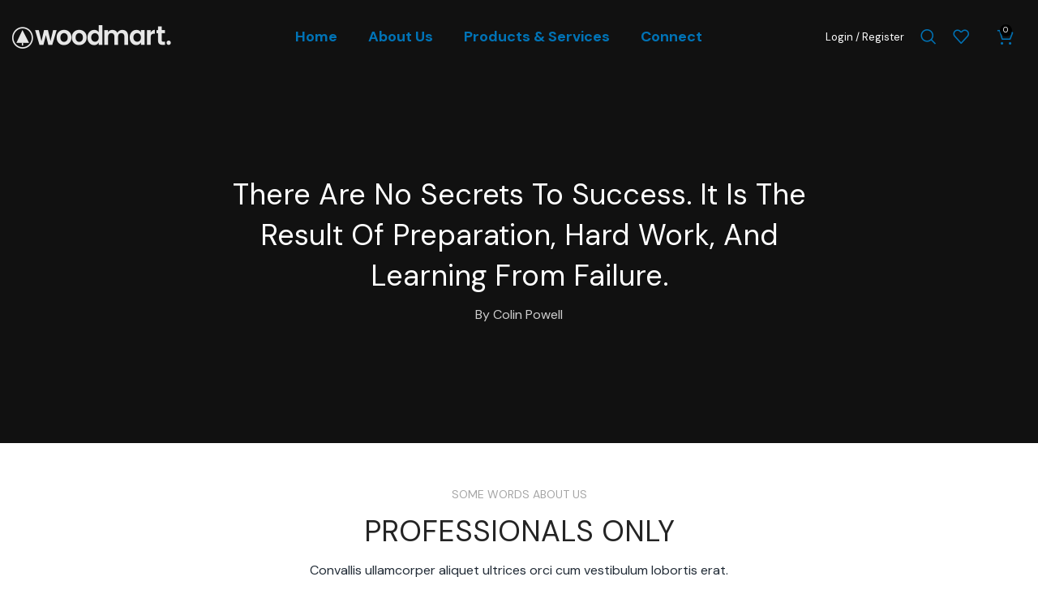

--- FILE ---
content_type: text/html; charset=UTF-8
request_url: https://graphicint.com/our-team/
body_size: 26515
content:
<!DOCTYPE html>
<html lang="en-US">
<head>
	<meta charset="UTF-8">
	<link rel="profile" href="https://gmpg.org/xfn/11">
	<link rel="pingback" href="https://graphicint.com/xmlrpc.php">

			<script>window.MSInputMethodContext&&document.documentMode&&document.write('<script src="https://graphicint.com/wp-content/themes/woodmart/js/libs/ie11CustomProperties.min.js"><\/script>');</script>
		<meta name='robots' content='index, follow, max-image-preview:large, max-snippet:-1, max-video-preview:-1'/>

	<!-- This site is optimized with the Yoast SEO plugin v21.1 - https://yoast.com/wordpress/plugins/seo/ -->
	<title>Our team - Graphic International centre</title>
	<link rel="canonical" href="https://graphicint.com/our-team/"/>
	<meta property="og:locale" content="en_US"/>
	<meta property="og:type" content="article"/>
	<meta property="og:title" content="Our team - Graphic International centre"/>
	<meta property="og:url" content="https://graphicint.com/our-team/"/>
	<meta property="og:site_name" content="Graphic International centre"/>
	<meta name="twitter:card" content="summary_large_image"/>
	<meta name="twitter:label1" content="Est. reading time"/>
	<meta name="twitter:data1" content="3 minutes"/>
	<script type="application/ld+json" class="yoast-schema-graph">{"@context":"https://schema.org","@graph":[{"@type":"WebPage","@id":"https://graphicint.com/our-team/","url":"https://graphicint.com/our-team/","name":"Our team - Graphic International centre","isPartOf":{"@id":"https://graphicint.com/#website"},"datePublished":"2017-06-27T07:50:48+00:00","dateModified":"2017-06-27T07:50:48+00:00","breadcrumb":{"@id":"https://graphicint.com/our-team/#breadcrumb"},"inLanguage":"en-US","potentialAction":[{"@type":"ReadAction","target":["https://graphicint.com/our-team/"]}]},{"@type":"BreadcrumbList","@id":"https://graphicint.com/our-team/#breadcrumb","itemListElement":[{"@type":"ListItem","position":1,"name":"Home","item":"https://graphicint.com/"},{"@type":"ListItem","position":2,"name":"Our team"}]},{"@type":"WebSite","@id":"https://graphicint.com/#website","url":"https://graphicint.com/","name":"Graphic International centre","description":"Managed Print Services","potentialAction":[{"@type":"SearchAction","target":{"@type":"EntryPoint","urlTemplate":"https://graphicint.com/?s={search_term_string}"},"query-input":"required name=search_term_string"}],"inLanguage":"en-US"}]}</script>
	<!-- / Yoast SEO plugin. -->


<link rel='dns-prefetch' href='//fonts.googleapis.com'/>
<link rel="alternate" type="application/rss+xml" title="Graphic International centre &raquo; Feed" href="https://graphicint.com/feed/"/>
<link rel="alternate" type="application/rss+xml" title="Graphic International centre &raquo; Comments Feed" href="https://graphicint.com/comments/feed/"/>
<!-- Generated by ExpertRec plugin -->
<script>(function(){var ci_search=document.createElement('script');ci_search.type='text/javascript';ci_search.async=true;ci_search.src='https://cse.expertrec.com/api/js/ci_common.js?id=040fc2e14b6c4980aa973cdc43c342e9';var s=document.getElementsByTagName('script')[0];s.parentNode.insertBefore(ci_search,s);})();</script>
<!-- End of content generated by ExpertRec plugin -->		<!-- This site uses the Google Analytics by MonsterInsights plugin v8.19 - Using Analytics tracking - https://www.monsterinsights.com/ -->
		<!-- Note: MonsterInsights is not currently configured on this site. The site owner needs to authenticate with Google Analytics in the MonsterInsights settings panel. -->
					<!-- No tracking code set -->
				<!-- / Google Analytics by MonsterInsights -->
				<style id="content-control-block-styles">@media (max-width:640px){.cc-hide-on-mobile{display:none!important}}@media (min-width:641px) and (max-width:920px){.cc-hide-on-tablet{display:none!important}}@media (min-width:921px) and (max-width:1440px){.cc-hide-on-desktop{display:none!important}}</style>
		<link rel='stylesheet' id='layerslider-css' href='https://graphicint.com/wp-content/plugins/LayerSlider/assets/static/layerslider/css/layerslider.css?ver=7.8.0' type='text/css' media='all'/>
<link rel='stylesheet' id='ls-google-fonts-css' href='https://fonts.googleapis.com/css?family=Poppins:100,100i,200,200i,300,300i,400,400i,500,500i,600,600i,700,700i,800,800i,900,900i%7COpen+Sans:100,100i,200,200i,300,300i,400,400i,500,500i,600,600i,700,700i,800,800i,900,900i%7COswald:100,100i,200,200i,300,300i,400,400i,500,500i,600,600i,700,700i,800,800i,900,900i' type='text/css' media='all'/>
<link rel='stylesheet' id='wp-block-library-css' href='https://graphicint.com/wp-includes/css/dist/block-library/style.min.css?ver=6.2.8' type='text/css' media='all'/>
<style id='safe-svg-svg-icon-style-inline-css' type='text/css'>.safe-svg-cover{text-align:center}.safe-svg-cover .safe-svg-inside{display:inline-block;max-width:100%}.safe-svg-cover svg{height:100%;max-height:100%;max-width:100%;width:100%}</style>
<link rel='stylesheet' id='wc-blocks-vendors-style-css' href='https://graphicint.com/wp-content/plugins/woocommerce/packages/woocommerce-blocks/build/wc-blocks-vendors-style.css?ver=10.9.3' type='text/css' media='all'/>
<link rel='stylesheet' id='wc-all-blocks-style-css' href='https://graphicint.com/wp-content/plugins/woocommerce/packages/woocommerce-blocks/build/wc-all-blocks-style.css?ver=10.9.3' type='text/css' media='all'/>
<style id='joinchat-button-style-inline-css' type='text/css'>
.wp-block-joinchat-button{border:none!important;text-align:center}.wp-block-joinchat-button figure{display:table;margin:0 auto;padding:0}.wp-block-joinchat-button figcaption{font:normal normal 400 .6em/2em var(--wp--preset--font-family--system-font,sans-serif);margin:0;padding:0}.wp-block-joinchat-button .joinchat-button__qr{background-color:#fff;border:6px solid #25d366;border-radius:30px;box-sizing:content-box;display:block;height:200px;margin:auto;overflow:hidden;padding:10px;width:200px}.wp-block-joinchat-button .joinchat-button__qr canvas,.wp-block-joinchat-button .joinchat-button__qr img{display:block;margin:auto}.wp-block-joinchat-button .joinchat-button__link{align-items:center;background-color:#25d366;border:6px solid #25d366;border-radius:30px;display:inline-flex;flex-flow:row nowrap;justify-content:center;line-height:1.25em;margin:0 auto;text-decoration:none}.wp-block-joinchat-button .joinchat-button__link:before{background:transparent var(--joinchat-ico) no-repeat center;background-size:100%;content:"";display:block;height:1.5em;margin:-.75em .75em -.75em 0;width:1.5em}.wp-block-joinchat-button figure+.joinchat-button__link{margin-top:10px}@media (orientation:landscape)and (min-height:481px),(orientation:portrait)and (min-width:481px){.wp-block-joinchat-button.joinchat-button--qr-only figure+.joinchat-button__link{display:none}}@media (max-width:480px),(orientation:landscape)and (max-height:480px){.wp-block-joinchat-button figure{display:none}}

</style>
<link rel='stylesheet' id='content-control-block-styles-css' href='https://graphicint.com/wp-content/plugins/content-control/dist/style-block-editor.css?ver=2.0.1' type='text/css' media='all'/>
<link rel='stylesheet' id='classic-theme-styles-css' href='https://graphicint.com/wp-includes/css/classic-themes.min.css?ver=6.2.8' type='text/css' media='all'/>
<style id='global-styles-inline-css' type='text/css'>body{--wp--preset--color--black:#000;--wp--preset--color--cyan-bluish-gray:#abb8c3;--wp--preset--color--white:#fff;--wp--preset--color--pale-pink:#f78da7;--wp--preset--color--vivid-red:#cf2e2e;--wp--preset--color--luminous-vivid-orange:#ff6900;--wp--preset--color--luminous-vivid-amber:#fcb900;--wp--preset--color--light-green-cyan:#7bdcb5;--wp--preset--color--vivid-green-cyan:#00d084;--wp--preset--color--pale-cyan-blue:#8ed1fc;--wp--preset--color--vivid-cyan-blue:#0693e3;--wp--preset--color--vivid-purple:#9b51e0;--wp--preset--gradient--vivid-cyan-blue-to-vivid-purple:linear-gradient(135deg,rgba(6,147,227,1) 0%,#9b51e0 100%);--wp--preset--gradient--light-green-cyan-to-vivid-green-cyan:linear-gradient(135deg,#7adcb4 0%,#00d082 100%);--wp--preset--gradient--luminous-vivid-amber-to-luminous-vivid-orange:linear-gradient(135deg,rgba(252,185,0,1) 0%,rgba(255,105,0,1) 100%);--wp--preset--gradient--luminous-vivid-orange-to-vivid-red:linear-gradient(135deg,rgba(255,105,0,1) 0%,#cf2e2e 100%);--wp--preset--gradient--very-light-gray-to-cyan-bluish-gray:linear-gradient(135deg,#eee 0%,#a9b8c3 100%);--wp--preset--gradient--cool-to-warm-spectrum:linear-gradient(135deg,#4aeadc 0%,#9778d1 20%,#cf2aba 40%,#ee2c82 60%,#fb6962 80%,#fef84c 100%);--wp--preset--gradient--blush-light-purple:linear-gradient(135deg,#ffceec 0%,#9896f0 100%);--wp--preset--gradient--blush-bordeaux:linear-gradient(135deg,#fecda5 0%,#fe2d2d 50%,#6b003e 100%);--wp--preset--gradient--luminous-dusk:linear-gradient(135deg,#ffcb70 0%,#c751c0 50%,#4158d0 100%);--wp--preset--gradient--pale-ocean:linear-gradient(135deg,#fff5cb 0%,#b6e3d4 50%,#33a7b5 100%);--wp--preset--gradient--electric-grass:linear-gradient(135deg,#caf880 0%,#71ce7e 100%);--wp--preset--gradient--midnight:linear-gradient(135deg,#020381 0%,#2874fc 100%);--wp--preset--duotone--dark-grayscale:url(#wp-duotone-dark-grayscale);--wp--preset--duotone--grayscale:url(#wp-duotone-grayscale);--wp--preset--duotone--purple-yellow:url(#wp-duotone-purple-yellow);--wp--preset--duotone--blue-red:url(#wp-duotone-blue-red);--wp--preset--duotone--midnight:url(#wp-duotone-midnight);--wp--preset--duotone--magenta-yellow:url(#wp-duotone-magenta-yellow);--wp--preset--duotone--purple-green:url(#wp-duotone-purple-green);--wp--preset--duotone--blue-orange:url(#wp-duotone-blue-orange);--wp--preset--font-size--small:13px;--wp--preset--font-size--medium:20px;--wp--preset--font-size--large:36px;--wp--preset--font-size--x-large:42px;--wp--preset--spacing--20:.44rem;--wp--preset--spacing--30:.67rem;--wp--preset--spacing--40:1rem;--wp--preset--spacing--50:1.5rem;--wp--preset--spacing--60:2.25rem;--wp--preset--spacing--70:3.38rem;--wp--preset--spacing--80:5.06rem;--wp--preset--shadow--natural:6px 6px 9px rgba(0,0,0,.2);--wp--preset--shadow--deep:12px 12px 50px rgba(0,0,0,.4);--wp--preset--shadow--sharp:6px 6px 0 rgba(0,0,0,.2);--wp--preset--shadow--outlined:6px 6px 0 -3px rgba(255,255,255,1) , 6px 6px rgba(0,0,0,1);--wp--preset--shadow--crisp:6px 6px 0 rgba(0,0,0,1)}:where(.is-layout-flex){gap:.5em}body .is-layout-flow>.alignleft{float:left;margin-inline-start:0;margin-inline-end:2em}body .is-layout-flow>.alignright{float:right;margin-inline-start:2em;margin-inline-end:0}body .is-layout-flow>.aligncenter{margin-left:auto!important;margin-right:auto!important}body .is-layout-constrained>.alignleft{float:left;margin-inline-start:0;margin-inline-end:2em}body .is-layout-constrained>.alignright{float:right;margin-inline-start:2em;margin-inline-end:0}body .is-layout-constrained>.aligncenter{margin-left:auto!important;margin-right:auto!important}body .is-layout-constrained > :where(:not(.alignleft):not(.alignright):not(.alignfull)){max-width:var(--wp--style--global--content-size);margin-left:auto!important;margin-right:auto!important}body .is-layout-constrained>.alignwide{max-width:var(--wp--style--global--wide-size)}body .is-layout-flex{display:flex}body .is-layout-flex{flex-wrap:wrap;align-items:center}body .is-layout-flex>*{margin:0}:where(.wp-block-columns.is-layout-flex){gap:2em}.has-black-color{color:var(--wp--preset--color--black)!important}.has-cyan-bluish-gray-color{color:var(--wp--preset--color--cyan-bluish-gray)!important}.has-white-color{color:var(--wp--preset--color--white)!important}.has-pale-pink-color{color:var(--wp--preset--color--pale-pink)!important}.has-vivid-red-color{color:var(--wp--preset--color--vivid-red)!important}.has-luminous-vivid-orange-color{color:var(--wp--preset--color--luminous-vivid-orange)!important}.has-luminous-vivid-amber-color{color:var(--wp--preset--color--luminous-vivid-amber)!important}.has-light-green-cyan-color{color:var(--wp--preset--color--light-green-cyan)!important}.has-vivid-green-cyan-color{color:var(--wp--preset--color--vivid-green-cyan)!important}.has-pale-cyan-blue-color{color:var(--wp--preset--color--pale-cyan-blue)!important}.has-vivid-cyan-blue-color{color:var(--wp--preset--color--vivid-cyan-blue)!important}.has-vivid-purple-color{color:var(--wp--preset--color--vivid-purple)!important}.has-black-background-color{background-color:var(--wp--preset--color--black)!important}.has-cyan-bluish-gray-background-color{background-color:var(--wp--preset--color--cyan-bluish-gray)!important}.has-white-background-color{background-color:var(--wp--preset--color--white)!important}.has-pale-pink-background-color{background-color:var(--wp--preset--color--pale-pink)!important}.has-vivid-red-background-color{background-color:var(--wp--preset--color--vivid-red)!important}.has-luminous-vivid-orange-background-color{background-color:var(--wp--preset--color--luminous-vivid-orange)!important}.has-luminous-vivid-amber-background-color{background-color:var(--wp--preset--color--luminous-vivid-amber)!important}.has-light-green-cyan-background-color{background-color:var(--wp--preset--color--light-green-cyan)!important}.has-vivid-green-cyan-background-color{background-color:var(--wp--preset--color--vivid-green-cyan)!important}.has-pale-cyan-blue-background-color{background-color:var(--wp--preset--color--pale-cyan-blue)!important}.has-vivid-cyan-blue-background-color{background-color:var(--wp--preset--color--vivid-cyan-blue)!important}.has-vivid-purple-background-color{background-color:var(--wp--preset--color--vivid-purple)!important}.has-black-border-color{border-color:var(--wp--preset--color--black)!important}.has-cyan-bluish-gray-border-color{border-color:var(--wp--preset--color--cyan-bluish-gray)!important}.has-white-border-color{border-color:var(--wp--preset--color--white)!important}.has-pale-pink-border-color{border-color:var(--wp--preset--color--pale-pink)!important}.has-vivid-red-border-color{border-color:var(--wp--preset--color--vivid-red)!important}.has-luminous-vivid-orange-border-color{border-color:var(--wp--preset--color--luminous-vivid-orange)!important}.has-luminous-vivid-amber-border-color{border-color:var(--wp--preset--color--luminous-vivid-amber)!important}.has-light-green-cyan-border-color{border-color:var(--wp--preset--color--light-green-cyan)!important}.has-vivid-green-cyan-border-color{border-color:var(--wp--preset--color--vivid-green-cyan)!important}.has-pale-cyan-blue-border-color{border-color:var(--wp--preset--color--pale-cyan-blue)!important}.has-vivid-cyan-blue-border-color{border-color:var(--wp--preset--color--vivid-cyan-blue)!important}.has-vivid-purple-border-color{border-color:var(--wp--preset--color--vivid-purple)!important}.has-vivid-cyan-blue-to-vivid-purple-gradient-background{background:var(--wp--preset--gradient--vivid-cyan-blue-to-vivid-purple)!important}.has-light-green-cyan-to-vivid-green-cyan-gradient-background{background:var(--wp--preset--gradient--light-green-cyan-to-vivid-green-cyan)!important}.has-luminous-vivid-amber-to-luminous-vivid-orange-gradient-background{background:var(--wp--preset--gradient--luminous-vivid-amber-to-luminous-vivid-orange)!important}.has-luminous-vivid-orange-to-vivid-red-gradient-background{background:var(--wp--preset--gradient--luminous-vivid-orange-to-vivid-red)!important}.has-very-light-gray-to-cyan-bluish-gray-gradient-background{background:var(--wp--preset--gradient--very-light-gray-to-cyan-bluish-gray)!important}.has-cool-to-warm-spectrum-gradient-background{background:var(--wp--preset--gradient--cool-to-warm-spectrum)!important}.has-blush-light-purple-gradient-background{background:var(--wp--preset--gradient--blush-light-purple)!important}.has-blush-bordeaux-gradient-background{background:var(--wp--preset--gradient--blush-bordeaux)!important}.has-luminous-dusk-gradient-background{background:var(--wp--preset--gradient--luminous-dusk)!important}.has-pale-ocean-gradient-background{background:var(--wp--preset--gradient--pale-ocean)!important}.has-electric-grass-gradient-background{background:var(--wp--preset--gradient--electric-grass)!important}.has-midnight-gradient-background{background:var(--wp--preset--gradient--midnight)!important}.has-small-font-size{font-size:var(--wp--preset--font-size--small)!important}.has-medium-font-size{font-size:var(--wp--preset--font-size--medium)!important}.has-large-font-size{font-size:var(--wp--preset--font-size--large)!important}.has-x-large-font-size{font-size:var(--wp--preset--font-size--x-large)!important}.wp-block-navigation a:where(:not(.wp-element-button)){color:inherit}:where(.wp-block-columns.is-layout-flex){gap:2em}.wp-block-pullquote{font-size:1.5em;line-height:1.6}</style>
<link rel='stylesheet' id='ihs_otp_styles-css' href='https://graphicint.com/wp-content/plugins/orion-sms-otp-verification/css/style.css?ver=6.2.8' type='text/css' media='all'/>
<link rel='stylesheet' id='ihs_otp_intlTelInput_styles-css' href='https://graphicint.com/wp-content/plugins/orion-sms-otp-verification/css/intlTelInput.css?ver=6.2.8' type='text/css' media='all'/>
<style id='woocommerce-inline-inline-css' type='text/css'>.woocommerce form .form-row .required{visibility:visible}</style>
<link rel='stylesheet' id='wr-frontend-elements-css' href='https://graphicint.com/wp-content/plugins/woorewards/styling/css/wr-elements.min.css?ver=5.2.3' type='text/css' media='all'/>
<link rel='stylesheet' id='mc4wp-form-themes-css' href='https://graphicint.com/wp-content/plugins/mailchimp-for-wp/assets/css/form-themes.css?ver=4.9.7' type='text/css' media='all'/>
<link rel='stylesheet' id='contactus.css-css' href='https://graphicint.com/wp-content/plugins/ar-contactus/res/css/contactus.min.css?ver=2.2.1' type='text/css' media='all'/>
<link rel='stylesheet' id='contactus.generated.desktop.css-css' href='https://graphicint.com/wp-content/plugins/ar-contactus/res/css/generated-desktop.css?ver=1707307164' type='text/css' media='all'/>
<link rel='stylesheet' id='flexible-shipping-free-shipping-css' href='https://graphicint.com/wp-content/plugins/flexible-shipping/assets/dist/css/free-shipping.css?ver=4.22.0.2' type='text/css' media='all'/>
<link rel='stylesheet' id='vc_plugin_table_style_css-css' href='https://graphicint.com/wp-content/plugins/easy-tables-vc/assets/css/style.min.css?ver=2.0.1' type='text/css' media='all'/>
<link rel='stylesheet' id='vc_plugin_themes_css-css' href='https://graphicint.com/wp-content/plugins/easy-tables-vc/assets/css/themes.min.css?ver=2.0.1' type='text/css' media='all'/>
<link rel='stylesheet' id='js_composer_front-css' href='https://graphicint.com/wp-content/plugins/js_composer/assets/css/js_composer.min.css?ver=6.11.0' type='text/css' media='all'/>
<link rel='stylesheet' id='bootstrap-css' href='https://graphicint.com/wp-content/themes/woodmart/css/bootstrap-light.min.css?ver=7.2.4' type='text/css' media='all'/>
<link rel='stylesheet' id='woodmart-style-css' href='https://graphicint.com/wp-content/themes/woodmart/css/parts/base.min.css?ver=7.2.4' type='text/css' media='all'/>
<link rel='stylesheet' id='wd-header-my-account-sidebar-css' href='https://graphicint.com/wp-content/themes/woodmart/css/parts/header-el-my-account-sidebar.min.css?ver=7.2.4' type='text/css' media='all'/>
<link rel='stylesheet' id='wd-widget-wd-recent-posts-css' href='https://graphicint.com/wp-content/themes/woodmart/css/parts/widget-wd-recent-posts.min.css?ver=7.2.4' type='text/css' media='all'/>
<link rel='stylesheet' id='wd-widget-wd-layered-nav-css' href='https://graphicint.com/wp-content/themes/woodmart/css/parts/woo-widget-wd-layered-nav.min.css?ver=7.2.4' type='text/css' media='all'/>
<link rel='stylesheet' id='wd-woo-mod-swatches-base-css' href='https://graphicint.com/wp-content/themes/woodmart/css/parts/woo-mod-swatches-base.min.css?ver=7.2.4' type='text/css' media='all'/>
<link rel='stylesheet' id='wd-woo-mod-swatches-filter-css' href='https://graphicint.com/wp-content/themes/woodmart/css/parts/woo-mod-swatches-filter.min.css?ver=7.2.4' type='text/css' media='all'/>
<link rel='stylesheet' id='wd-widget-product-list-css' href='https://graphicint.com/wp-content/themes/woodmart/css/parts/woo-widget-product-list.min.css?ver=7.2.4' type='text/css' media='all'/>
<link rel='stylesheet' id='wd-wp-gutenberg-css' href='https://graphicint.com/wp-content/themes/woodmart/css/parts/wp-gutenberg.min.css?ver=7.2.4' type='text/css' media='all'/>
<link rel='stylesheet' id='wd-wpcf7-css' href='https://graphicint.com/wp-content/themes/woodmart/css/parts/int-wpcf7.min.css?ver=7.2.4' type='text/css' media='all'/>
<link rel='stylesheet' id='wd-revolution-slider-css' href='https://graphicint.com/wp-content/themes/woodmart/css/parts/int-rev-slider.min.css?ver=7.2.4' type='text/css' media='all'/>
<link rel='stylesheet' id='wd-wpbakery-base-css' href='https://graphicint.com/wp-content/themes/woodmart/css/parts/int-wpb-base.min.css?ver=7.2.4' type='text/css' media='all'/>
<link rel='stylesheet' id='wd-wpbakery-base-deprecated-css' href='https://graphicint.com/wp-content/themes/woodmart/css/parts/int-wpb-base-deprecated.min.css?ver=7.2.4' type='text/css' media='all'/>
<link rel='stylesheet' id='wd-notices-fixed-css' href='https://graphicint.com/wp-content/themes/woodmart/css/parts/woo-opt-sticky-notices.min.css?ver=7.2.4' type='text/css' media='all'/>
<link rel='stylesheet' id='wd-woocommerce-base-css' href='https://graphicint.com/wp-content/themes/woodmart/css/parts/woocommerce-base.min.css?ver=7.2.4' type='text/css' media='all'/>
<link rel='stylesheet' id='wd-mod-star-rating-css' href='https://graphicint.com/wp-content/themes/woodmart/css/parts/mod-star-rating.min.css?ver=7.2.4' type='text/css' media='all'/>
<link rel='stylesheet' id='wd-woo-el-track-order-css' href='https://graphicint.com/wp-content/themes/woodmart/css/parts/woo-el-track-order.min.css?ver=7.2.4' type='text/css' media='all'/>
<link rel='stylesheet' id='wd-woo-gutenberg-css' href='https://graphicint.com/wp-content/themes/woodmart/css/parts/woo-gutenberg.min.css?ver=7.2.4' type='text/css' media='all'/>
<link rel='stylesheet' id='wd-header-base-css' href='https://graphicint.com/wp-content/themes/woodmart/css/parts/header-base.min.css?ver=7.2.4' type='text/css' media='all'/>
<link rel='stylesheet' id='wd-mod-tools-css' href='https://graphicint.com/wp-content/themes/woodmart/css/parts/mod-tools.min.css?ver=7.2.4' type='text/css' media='all'/>
<link rel='stylesheet' id='wd-header-elements-base-css' href='https://graphicint.com/wp-content/themes/woodmart/css/parts/header-el-base.min.css?ver=7.2.4' type='text/css' media='all'/>
<link rel='stylesheet' id='wd-social-icons-css' href='https://graphicint.com/wp-content/themes/woodmart/css/parts/el-social-icons.min.css?ver=7.2.4' type='text/css' media='all'/>
<link rel='stylesheet' id='wd-header-mod-content-calc-css' href='https://graphicint.com/wp-content/themes/woodmart/css/parts/header-mod-content-calc.min.css?ver=7.2.4' type='text/css' media='all'/>
<link rel='stylesheet' id='wd-woo-mod-login-form-css' href='https://graphicint.com/wp-content/themes/woodmart/css/parts/woo-mod-login-form.min.css?ver=7.2.4' type='text/css' media='all'/>
<link rel='stylesheet' id='wd-header-my-account-css' href='https://graphicint.com/wp-content/themes/woodmart/css/parts/header-el-my-account.min.css?ver=7.2.4' type='text/css' media='all'/>
<link rel='stylesheet' id='wd-header-search-css' href='https://graphicint.com/wp-content/themes/woodmart/css/parts/header-el-search.min.css?ver=7.2.4' type='text/css' media='all'/>
<link rel='stylesheet' id='wd-header-cart-side-css' href='https://graphicint.com/wp-content/themes/woodmart/css/parts/header-el-cart-side.min.css?ver=7.2.4' type='text/css' media='all'/>
<link rel='stylesheet' id='wd-header-cart-css' href='https://graphicint.com/wp-content/themes/woodmart/css/parts/header-el-cart.min.css?ver=7.2.4' type='text/css' media='all'/>
<link rel='stylesheet' id='wd-widget-shopping-cart-css' href='https://graphicint.com/wp-content/themes/woodmart/css/parts/woo-widget-shopping-cart.min.css?ver=7.2.4' type='text/css' media='all'/>
<link rel='stylesheet' id='wd-section-title-css' href='https://graphicint.com/wp-content/themes/woodmart/css/parts/el-section-title.min.css?ver=7.2.4' type='text/css' media='all'/>
<link rel='stylesheet' id='wd-mod-highlighted-text-css' href='https://graphicint.com/wp-content/themes/woodmart/css/parts/mod-highlighted-text.min.css?ver=7.2.4' type='text/css' media='all'/>
<link rel='stylesheet' id='wd-team-member-css' href='https://graphicint.com/wp-content/themes/woodmart/css/parts/el-team-member.min.css?ver=7.2.4' type='text/css' media='all'/>
<link rel='stylesheet' id='wd-photoswipe-css' href='https://graphicint.com/wp-content/themes/woodmart/css/parts/lib-photoswipe.min.css?ver=7.2.4' type='text/css' media='all'/>
<link rel='stylesheet' id='wd-owl-carousel-css' href='https://graphicint.com/wp-content/themes/woodmart/css/parts/lib-owl-carousel.min.css?ver=7.2.4' type='text/css' media='all'/>
<link rel='stylesheet' id='wd-image-gallery-css' href='https://graphicint.com/wp-content/themes/woodmart/css/parts/el-gallery.min.css?ver=7.2.4' type='text/css' media='all'/>
<link rel='stylesheet' id='wd-footer-base-css' href='https://graphicint.com/wp-content/themes/woodmart/css/parts/footer-base.min.css?ver=7.2.4' type='text/css' media='all'/>
<link rel='stylesheet' id='wd-scroll-top-css' href='https://graphicint.com/wp-content/themes/woodmart/css/parts/opt-scrolltotop.min.css?ver=7.2.4' type='text/css' media='all'/>
<link rel='stylesheet' id='wd-wd-search-results-css' href='https://graphicint.com/wp-content/themes/woodmart/css/parts/wd-search-results.min.css?ver=7.2.4' type='text/css' media='all'/>
<link rel='stylesheet' id='wd-wd-search-form-css' href='https://graphicint.com/wp-content/themes/woodmart/css/parts/wd-search-form.min.css?ver=7.2.4' type='text/css' media='all'/>
<link rel='stylesheet' id='wd-woo-opt-social-login-css' href='https://graphicint.com/wp-content/themes/woodmart/css/parts/woo-opt-social-login.min.css?ver=7.2.4' type='text/css' media='all'/>
<link rel='stylesheet' id='wd-header-search-fullscreen-css' href='https://graphicint.com/wp-content/themes/woodmart/css/parts/header-el-search-fullscreen-general.min.css?ver=7.2.4' type='text/css' media='all'/>
<link rel='stylesheet' id='wd-header-search-fullscreen-1-css' href='https://graphicint.com/wp-content/themes/woodmart/css/parts/header-el-search-fullscreen-1.min.css?ver=7.2.4' type='text/css' media='all'/>
<link rel='stylesheet' id='wd-bottom-toolbar-css' href='https://graphicint.com/wp-content/themes/woodmart/css/parts/opt-bottom-toolbar.min.css?ver=7.2.4' type='text/css' media='all'/>
<link rel='stylesheet' id='xts-style-theme_settings_default-css' href='https://graphicint.com/wp-content/uploads/2023/09/xts-theme_settings_default-1695711013.css?ver=7.2.4' type='text/css' media='all'/>
<link rel='stylesheet' id='xts-google-fonts-css' href='https://fonts.googleapis.com/css?family=DM+Sans%3A400%2C700&#038;ver=7.2.4' type='text/css' media='all'/>
<script type='text/javascript' src='https://graphicint.com/wp-includes/js/jquery/jquery.min.js?ver=3.6.4' id='jquery-core-js'></script>
<script type='text/javascript' src='https://graphicint.com/wp-includes/js/jquery/jquery-migrate.min.js?ver=3.4.0' id='jquery-migrate-js'></script>
<script type='text/javascript' id='layerslider-utils-js-extra'>//<![CDATA[
var LS_Meta={"v":"7.8.0","fixGSAP":"1"};
//]]></script>
<script type='text/javascript' src='https://graphicint.com/wp-content/plugins/LayerSlider/assets/static/layerslider/js/layerslider.utils.js?ver=7.8.0' id='layerslider-utils-js'></script>
<script type='text/javascript' src='https://graphicint.com/wp-content/plugins/LayerSlider/assets/static/layerslider/js/layerslider.kreaturamedia.jquery.js?ver=7.8.0' id='layerslider-js'></script>
<script type='text/javascript' src='https://graphicint.com/wp-content/plugins/LayerSlider/assets/static/layerslider/js/layerslider.transitions.js?ver=7.8.0' id='layerslider-transitions-js'></script>
<script type='text/javascript' src='https://graphicint.com/wp-content/plugins/woocommerce/assets/js/jquery-blockui/jquery.blockUI.min.js?ver=2.7.0-wc.8.1.3' id='jquery-blockui-js'></script>
<script type='text/javascript' id='wc-add-to-cart-js-extra'>//<![CDATA[
var wc_add_to_cart_params={"ajax_url":"\/wp-admin\/admin-ajax.php","wc_ajax_url":"\/?wc-ajax=%%endpoint%%","i18n_view_cart":"View cart","cart_url":"https:\/\/graphicint.com\/cart\/","is_cart":"","cart_redirect_after_add":"no"};
//]]></script>
<script type='text/javascript' src='https://graphicint.com/wp-content/plugins/woocommerce/assets/js/frontend/add-to-cart.min.js?ver=8.1.3' id='wc-add-to-cart-js'></script>
<script type='text/javascript' id='contactus-js-extra'>//<![CDATA[
var arCUVars={"url":"https:\/\/graphicint.com\/wp-admin\/admin-ajax.php","version":"2.2.1","_wpnonce":"<input type=\"hidden\" id=\"_wpnonce\" name=\"_wpnonce\" value=\"aaae718c3d\" \/><input type=\"hidden\" name=\"_wp_http_referer\" value=\"\/our-team\/\" \/>"};
//]]></script>
<script type='text/javascript' src='https://graphicint.com/wp-content/plugins/ar-contactus/res/js/contactus.min.js?ver=2.2.1' id='contactus-js'></script>
<script type='text/javascript' src='https://graphicint.com/wp-content/plugins/ar-contactus/res/js/scripts.js?ver=2.2.1' id='contactus.scripts-js'></script>
<script type='text/javascript' src='https://graphicint.com/wp-content/plugins/js_composer/assets/js/vendors/woocommerce-add-to-cart.js?ver=6.11.0' id='vc_woocommerce-add-to-cart-js-js'></script>
<script type='text/javascript' src='https://graphicint.com/wp-content/themes/woodmart/js/libs/device.min.js?ver=7.2.4' id='wd-device-library-js'></script>
<meta name="generator" content="Powered by LayerSlider 7.8.0 - Build Heros, Sliders, and Popups. Create Animations and Beautiful, Rich Web Content as Easy as Never Before on WordPress."/>
<!-- LayerSlider updates and docs at: https://layerslider.com -->
<link rel="https://api.w.org/" href="https://graphicint.com/wp-json/"/><link rel="alternate" type="application/json" href="https://graphicint.com/wp-json/wp/v2/pages/665"/><link rel="EditURI" type="application/rsd+xml" title="RSD" href="https://graphicint.com/xmlrpc.php?rsd"/>
<link rel="wlwmanifest" type="application/wlwmanifest+xml" href="https://graphicint.com/wp-includes/wlwmanifest.xml"/>
<meta name="generator" content="WordPress 6.2.8"/>
<meta name="generator" content="WooCommerce 8.1.3"/>
<link rel='shortlink' href='https://graphicint.com/?p=665'/>
<link rel="alternate" type="application/json+oembed" href="https://graphicint.com/wp-json/oembed/1.0/embed?url=https%3A%2F%2Fgraphicint.com%2Four-team%2F"/>
<link rel="alternate" type="text/xml+oembed" href="https://graphicint.com/wp-json/oembed/1.0/embed?url=https%3A%2F%2Fgraphicint.com%2Four-team%2F&#038;format=xml"/>

<!-- This website runs the Product Feed PRO for WooCommerce by AdTribes.io plugin - version 12.9.5 -->
<style id='lws-woorewards-blocks-inline-css'>:root{--wr-block-border-width:inherit;--wr-block-border-style:inherit;--wr-block-border-radius:inherit;--wr-block-border-color:inherit;--wr-block-background-color:inherit;--wr-block-font-size:inherit;--wr-block-font-color:inherit;--wr-block-padding:inherit;--wr-button-border-width:inherit;--wr-button-border-style:inherit;--wr-button-border-radius:inherit;--wr-button-border-color:inherit;--wr-button-background-color:inherit;--wr-button-font-size:inherit;--wr-button-font-color:inherit;--wr-button-border-over-color:inherit;--wr-button-background-over-color:inherit;--wr-button-font-over-color:inherit;--wr-button-padding:inherit}</style>
		<script>(function(h,o,t,j,a,r){h.hj=h.hj||function(){(h.hj.q=h.hj.q||[]).push(arguments)};h._hjSettings={hjid:1769109,hjsv:5};a=o.getElementsByTagName('head')[0];r=o.createElement('script');r.async=1;r.src=t+h._hjSettings.hjid+j+h._hjSettings.hjsv;a.appendChild(r);})(window,document,'//static.hotjar.com/c/hotjar-','.js?sv=');</script>
							<meta name="viewport" content="width=device-width, initial-scale=1.0, maximum-scale=1.0, user-scalable=no">
										<noscript><style>.woocommerce-product-gallery{opacity:1!important}</style></noscript>
	<link rel="preconnect" href="//code.tidio.co">			<script type="text/javascript">!function(f,b,e,v,n,t,s){if(f.fbq)return;n=f.fbq=function(){n.callMethod?n.callMethod.apply(n,arguments):n.queue.push(arguments)};if(!f._fbq)f._fbq=n;n.push=n;n.loaded=!0;n.version='2.0';n.queue=[];t=b.createElement(e);t.async=!0;t.src=v;s=b.getElementsByTagName(e)[0];s.parentNode.insertBefore(t,s)}(window,document,'script','https://connect.facebook.net/en_US/fbevents.js');</script>
			<!-- WooCommerce Facebook Integration Begin -->
			<script type="text/javascript">fbq('init','841008053046032',{},{"agent":"woocommerce-8.1.3-3.0.33"});fbq('track','PageView',{"source":"woocommerce","version":"8.1.3","pluginVersion":"3.0.33"});document.addEventListener('DOMContentLoaded',function(){jQuery&&jQuery(function($){$(document.body).append('<div class=\"wc-facebook-pixel-event-placeholder\"></div>');});},false);</script>
			<!-- WooCommerce Facebook Integration End -->
			<meta name="generator" content="Powered by WPBakery Page Builder - drag and drop page builder for WordPress."/>
<meta name="generator" content="Powered by Slider Revolution 6.6.15 - responsive, Mobile-Friendly Slider Plugin for WordPress with comfortable drag and drop interface."/>
<link rel="icon" href="https://graphicint.com/wp-content/uploads/2022/02/cropped-GIC-logo_new-32x32.png" sizes="32x32"/>
<link rel="icon" href="https://graphicint.com/wp-content/uploads/2022/02/cropped-GIC-logo_new-192x192.png" sizes="192x192"/>
<link rel="apple-touch-icon" href="https://graphicint.com/wp-content/uploads/2022/02/cropped-GIC-logo_new-180x180.png"/>
<meta name="msapplication-TileImage" content="https://graphicint.com/wp-content/uploads/2022/02/cropped-GIC-logo_new-270x270.png"/>
<script>function setREVStartSize(e){window.RSIW=window.RSIW===undefined?window.innerWidth:window.RSIW;window.RSIH=window.RSIH===undefined?window.innerHeight:window.RSIH;try{var pw=document.getElementById(e.c).parentNode.offsetWidth,newh;pw=pw===0||isNaN(pw)||(e.l=="fullwidth"||e.layout=="fullwidth")?window.RSIW:pw;e.tabw=e.tabw===undefined?0:parseInt(e.tabw);e.thumbw=e.thumbw===undefined?0:parseInt(e.thumbw);e.tabh=e.tabh===undefined?0:parseInt(e.tabh);e.thumbh=e.thumbh===undefined?0:parseInt(e.thumbh);e.tabhide=e.tabhide===undefined?0:parseInt(e.tabhide);e.thumbhide=e.thumbhide===undefined?0:parseInt(e.thumbhide);e.mh=e.mh===undefined||e.mh==""||e.mh==="auto"?0:parseInt(e.mh,0);if(e.layout==="fullscreen"||e.l==="fullscreen")newh=Math.max(e.mh,window.RSIH);else{e.gw=Array.isArray(e.gw)?e.gw:[e.gw];for(var i in e.rl)if(e.gw[i]===undefined||e.gw[i]===0)e.gw[i]=e.gw[i-1];e.gh=e.el===undefined||e.el===""||(Array.isArray(e.el)&&e.el.length==0)?e.gh:e.el;e.gh=Array.isArray(e.gh)?e.gh:[e.gh];for(var i in e.rl)if(e.gh[i]===undefined||e.gh[i]===0)e.gh[i]=e.gh[i-1];var nl=new Array(e.rl.length),ix=0,sl;e.tabw=e.tabhide>=pw?0:e.tabw;e.thumbw=e.thumbhide>=pw?0:e.thumbw;e.tabh=e.tabhide>=pw?0:e.tabh;e.thumbh=e.thumbhide>=pw?0:e.thumbh;for(var i in e.rl)nl[i]=e.rl[i]<window.RSIW?0:e.rl[i];sl=nl[0];for(var i in nl)if(sl>nl[i]&&nl[i]>0){sl=nl[i];ix=i;}var m=pw>(e.gw[ix]+e.tabw+e.thumbw)?1:(pw-(e.tabw+e.thumbw))/(e.gw[ix]);newh=(e.gh[ix]*m)+(e.tabh+e.thumbh);}var el=document.getElementById(e.c);if(el!==null&&el)el.style.height=newh+"px";el=document.getElementById(e.c+"_wrapper");if(el!==null&&el){el.style.height=newh+"px";el.style.display="block";}}catch(e){console.log("Failure at Presize of Slider:"+e)}};</script>
<style type="text/css">.product .price,.price,.woocommerce-mini-cart__total,.woocommerce-Price-amount,.price-wrapper{display:none!important}</style>		<style type="text/css" id="wp-custom-css">.wd-nav[class*="wd-style-"]>li>a{color:#0073b6;font-weight:900;font-size:18px;padding:19px}.wd-social-icons.icons-size- .wd-icon{font-size:18px;color:#0073b6}.wd-tools-element .wd-tools-icon{position:relative;font-size:0;color:#0073b6}.wd-social-icons.icons-size- .wd-icon{font-size:18px;color:#0073b6;padding:10px}.wd-entities-title{font-weight:570}.product_title{font-size:28px;line-height:1.2}.tabs-layout-tabs .tabs li a{position:relative;display:inline-block;padding-top:10px;padding-bottom:10px;color:inherit;text-transform:capitalize;font-weight:600;font-size:20px;opacity:.7}.wd-social-icons.icons-size-small .wd-icon,.wd-social-icons.icons-size- .wd-icon{font-size:14px;line-height:30px;color:#0073b6}.wd-social-icons.icons-size-small .wd-icon,.wd-social-icons.icons-size- .wd-icon{font-size:14px;line-height:30px;color:#0073b6}.wd-accordion-opener{position:relative;color:#0073b6;text-align:center;font-weight:800;font-size:13px;line-height:1;transition:inherit}.wd-accordion-title-text{flex:1;color:var(--wd-title-color);text-transform:capitalize;font-weight:700;font-size:18px;transition:inherit}.wd-filter-list .count{padding-right:1px;padding-left:1px;min-width:16px;height:16px;border:1px solid #333;border-radius:1px;color:#000;text-align:center;font-size:11px;line-height:12px;transition:color .25s ease , background-color .25s ease , border-color .25s ease;margin-inline-start:5px}.wd-accordion-title .img-wrapper{display:inline-block;vertical-align:middle;margin-inline-end:20px}element.style{font-size:28px;color:#000;text-align:center;font-family:'DM Sans';font-weight:700;font-style:normal}.title-design-centered .wd-nav-product-cat{justify-content:center;display:none}table td{padding:12px 15px;border-bottom:1px solid var(--brdcolor-gray-300)}ul{list-style:square;list-style-type:disclosure-closed}@media (min-width: 1025px)
.title-size-default .title {
    font-size: 50px;
    font-weight: 700;
}.wd-accordion-title-text{flex:1;color:var(--wd-title-color);text-transform:capitalize}.vc_custom_1664781082781{letter-spacing:1px}div[id*="ajaxsearchlite"].asl_m{width:100%;display:none}.wd-hover-standard .wd-add-btn>a{border:1px solid #000;border-radius:var(--btn-shop-brd-radius);color:#000;box-shadow:var(--btn-shop-box-shadow);background-color:#fff}.wd-hover-fw-button .wd-add-btn>a{width:100%;border-radius:2px;border-bottom-color:#000;color:#1e1e1e;box-shadow:none;background-color:#fff;border:1px solid #000}element.style{}.title-size-default .title{font-size:53px;background:transparent;display:flex;font-weight:400;margin-top:80px;margin-bottom:80px;color:#fff;font-family: sans-serif:}vc_tta-color-grey.vc_tta-style-modern .vc_tta-tab.vc_active>a{border-color:#f0f0f0;background-color:#f8f8f8;color:#000;font-weight:700}.vc_tta-color-white.vc_tta-style-modern .vc_tta-tab.vc_active>a{border-color:#f0f0f0;background-color:#f8f8f8;color:#000;font-weight:800}</style>
		<style></style><style type="text/css" data-type="vc_shortcodes-custom-css">.vc_custom_1498549385812{margin-bottom:-100px!important;padding-top:25vh!important;padding-bottom:30vh!important;background-image:url(http://dummy.xtemos.com/woodmart/demos/wp-content/uploads/sites/2/2017/06/wood-main-dark-bg.jpg?id=246)!important;background-position:center!important;background-repeat:no-repeat!important;background-size:cover!important}.vc_custom_1494502232432{margin-top:-100px!important;padding-top:50px!important;padding-right:10%!important;padding-left:10%!important;background-color:#fff!important}.vc_custom_1496941420304{margin-bottom:-70px!important}.vc_custom_1490350549168{margin-bottom:5vh!important}</style><noscript><style>.wpb_animate_when_almost_visible{opacity:1}</style></noscript>			<style id="wd-style-header_576762-css" data-type="wd-style-header_576762">:root{--wd-top-bar-h:.001px;--wd-top-bar-sm-h:.001px;--wd-top-bar-sticky-h:.001px;--wd-header-general-h:90px;--wd-header-general-sm-h:60px;--wd-header-general-sticky-h:60px;--wd-header-bottom-h:52px;--wd-header-bottom-sm-h:52px;--wd-header-bottom-sticky-h:.001px;--wd-header-clone-h:.001px}.whb-sticked .whb-general-header .wd-dropdown{margin-top:10px}.whb-sticked .whb-general-header .wd-dropdown:after{height:20px}.whb-header-bottom .wd-dropdown{margin-top:6px}.whb-header-bottom .wd-dropdown:after{height:16px}.whb-header .whb-header-bottom .wd-header-cats{margin-top:-0;margin-bottom:-0;height: calc(100% + 0px)}@media (min-width:1025px){.whb-general-header-inner{height:90px;max-height:90px}.whb-sticked .whb-general-header-inner{height:60px;max-height:60px}.whb-header-bottom-inner{height:52px;max-height:52px}.whb-sticked .whb-header-bottom-inner{height:52px;max-height:52px}.wd-header-overlap .title-size-small{padding-top:162px}.wd-header-overlap .title-size-default{padding-top:202px}.wd-header-overlap .title-size-large{padding-top:242px}.wd-header-overlap .without-title.title-size-small{padding-top:142px}.wd-header-overlap .without-title.title-size-default{padding-top:177px}.wd-header-overlap .without-title.title-size-large{padding-top:202px}.single-product .whb-overcontent:not(.whb-custom-header) {padding-top:142px}}@media (max-width:1024px){.whb-general-header-inner{height:60px;max-height:60px}.whb-header-bottom-inner{height:52px;max-height:52px}.wd-header-overlap .page-title{padding-top:127px}.wd-header-overlap .without-title.title-shop{padding-top:112px}.single-product .whb-overcontent:not(.whb-custom-header) {padding-top:112px}}.whb-general-header{border-bottom-width:0;border-bottom-style:solid}.whb-header-bottom{border-bottom-width:0;border-bottom-style:solid}</style>
			</head>

<body class="page-template-default page page-id-665 theme-woodmart woocommerce-no-js wrapper-custom  categories-accordion-on woodmart-ajax-shop-on offcanvas-sidebar-mobile offcanvas-sidebar-tablet notifications-sticky sticky-toolbar-on wd-header-overlap wpb-js-composer js-comp-ver-6.11.0 vc_responsive">
			<script type="text/javascript" id="wd-flicker-fix"></script><svg xmlns="http://www.w3.org/2000/svg" viewBox="0 0 0 0" width="0" height="0" focusable="false" role="none" style="visibility: hidden; position: absolute; left: -9999px; overflow: hidden;"><defs><filter id="wp-duotone-dark-grayscale"><feColorMatrix color-interpolation-filters="sRGB" type="matrix" values=" .299 .587 .114 0 0 .299 .587 .114 0 0 .299 .587 .114 0 0 .299 .587 .114 0 0 "/><feComponentTransfer color-interpolation-filters="sRGB"><feFuncR type="table" tableValues="0 0.49803921568627"/><feFuncG type="table" tableValues="0 0.49803921568627"/><feFuncB type="table" tableValues="0 0.49803921568627"/><feFuncA type="table" tableValues="1 1"/></feComponentTransfer><feComposite in2="SourceGraphic" operator="in"/></filter></defs></svg><svg xmlns="http://www.w3.org/2000/svg" viewBox="0 0 0 0" width="0" height="0" focusable="false" role="none" style="visibility: hidden; position: absolute; left: -9999px; overflow: hidden;"><defs><filter id="wp-duotone-grayscale"><feColorMatrix color-interpolation-filters="sRGB" type="matrix" values=" .299 .587 .114 0 0 .299 .587 .114 0 0 .299 .587 .114 0 0 .299 .587 .114 0 0 "/><feComponentTransfer color-interpolation-filters="sRGB"><feFuncR type="table" tableValues="0 1"/><feFuncG type="table" tableValues="0 1"/><feFuncB type="table" tableValues="0 1"/><feFuncA type="table" tableValues="1 1"/></feComponentTransfer><feComposite in2="SourceGraphic" operator="in"/></filter></defs></svg><svg xmlns="http://www.w3.org/2000/svg" viewBox="0 0 0 0" width="0" height="0" focusable="false" role="none" style="visibility: hidden; position: absolute; left: -9999px; overflow: hidden;"><defs><filter id="wp-duotone-purple-yellow"><feColorMatrix color-interpolation-filters="sRGB" type="matrix" values=" .299 .587 .114 0 0 .299 .587 .114 0 0 .299 .587 .114 0 0 .299 .587 .114 0 0 "/><feComponentTransfer color-interpolation-filters="sRGB"><feFuncR type="table" tableValues="0.54901960784314 0.98823529411765"/><feFuncG type="table" tableValues="0 1"/><feFuncB type="table" tableValues="0.71764705882353 0.25490196078431"/><feFuncA type="table" tableValues="1 1"/></feComponentTransfer><feComposite in2="SourceGraphic" operator="in"/></filter></defs></svg><svg xmlns="http://www.w3.org/2000/svg" viewBox="0 0 0 0" width="0" height="0" focusable="false" role="none" style="visibility: hidden; position: absolute; left: -9999px; overflow: hidden;"><defs><filter id="wp-duotone-blue-red"><feColorMatrix color-interpolation-filters="sRGB" type="matrix" values=" .299 .587 .114 0 0 .299 .587 .114 0 0 .299 .587 .114 0 0 .299 .587 .114 0 0 "/><feComponentTransfer color-interpolation-filters="sRGB"><feFuncR type="table" tableValues="0 1"/><feFuncG type="table" tableValues="0 0.27843137254902"/><feFuncB type="table" tableValues="0.5921568627451 0.27843137254902"/><feFuncA type="table" tableValues="1 1"/></feComponentTransfer><feComposite in2="SourceGraphic" operator="in"/></filter></defs></svg><svg xmlns="http://www.w3.org/2000/svg" viewBox="0 0 0 0" width="0" height="0" focusable="false" role="none" style="visibility: hidden; position: absolute; left: -9999px; overflow: hidden;"><defs><filter id="wp-duotone-midnight"><feColorMatrix color-interpolation-filters="sRGB" type="matrix" values=" .299 .587 .114 0 0 .299 .587 .114 0 0 .299 .587 .114 0 0 .299 .587 .114 0 0 "/><feComponentTransfer color-interpolation-filters="sRGB"><feFuncR type="table" tableValues="0 0"/><feFuncG type="table" tableValues="0 0.64705882352941"/><feFuncB type="table" tableValues="0 1"/><feFuncA type="table" tableValues="1 1"/></feComponentTransfer><feComposite in2="SourceGraphic" operator="in"/></filter></defs></svg><svg xmlns="http://www.w3.org/2000/svg" viewBox="0 0 0 0" width="0" height="0" focusable="false" role="none" style="visibility: hidden; position: absolute; left: -9999px; overflow: hidden;"><defs><filter id="wp-duotone-magenta-yellow"><feColorMatrix color-interpolation-filters="sRGB" type="matrix" values=" .299 .587 .114 0 0 .299 .587 .114 0 0 .299 .587 .114 0 0 .299 .587 .114 0 0 "/><feComponentTransfer color-interpolation-filters="sRGB"><feFuncR type="table" tableValues="0.78039215686275 1"/><feFuncG type="table" tableValues="0 0.94901960784314"/><feFuncB type="table" tableValues="0.35294117647059 0.47058823529412"/><feFuncA type="table" tableValues="1 1"/></feComponentTransfer><feComposite in2="SourceGraphic" operator="in"/></filter></defs></svg><svg xmlns="http://www.w3.org/2000/svg" viewBox="0 0 0 0" width="0" height="0" focusable="false" role="none" style="visibility: hidden; position: absolute; left: -9999px; overflow: hidden;"><defs><filter id="wp-duotone-purple-green"><feColorMatrix color-interpolation-filters="sRGB" type="matrix" values=" .299 .587 .114 0 0 .299 .587 .114 0 0 .299 .587 .114 0 0 .299 .587 .114 0 0 "/><feComponentTransfer color-interpolation-filters="sRGB"><feFuncR type="table" tableValues="0.65098039215686 0.40392156862745"/><feFuncG type="table" tableValues="0 1"/><feFuncB type="table" tableValues="0.44705882352941 0.4"/><feFuncA type="table" tableValues="1 1"/></feComponentTransfer><feComposite in2="SourceGraphic" operator="in"/></filter></defs></svg><svg xmlns="http://www.w3.org/2000/svg" viewBox="0 0 0 0" width="0" height="0" focusable="false" role="none" style="visibility: hidden; position: absolute; left: -9999px; overflow: hidden;"><defs><filter id="wp-duotone-blue-orange"><feColorMatrix color-interpolation-filters="sRGB" type="matrix" values=" .299 .587 .114 0 0 .299 .587 .114 0 0 .299 .587 .114 0 0 .299 .587 .114 0 0 "/><feComponentTransfer color-interpolation-filters="sRGB"><feFuncR type="table" tableValues="0.098039215686275 1"/><feFuncG type="table" tableValues="0 0.66274509803922"/><feFuncB type="table" tableValues="0.84705882352941 0.41960784313725"/><feFuncA type="table" tableValues="1 1"/></feComponentTransfer><feComposite in2="SourceGraphic" operator="in"/></filter></defs></svg>	
	
	<div class="website-wrapper">
									<header class="whb-header whb-header_576762 whb-overcontent whb-sticky-shadow whb-scroll-stick whb-sticky-real">
					<div class="whb-main-header">
	
<div class="whb-row whb-top-bar whb-not-sticky-row whb-without-bg whb-without-border whb-color-light whb-flex-flex-middle whb-hidden-desktop whb-hidden-mobile">
	<div class="container">
		<div class="whb-flex-row whb-top-bar-inner">
			<div class="whb-column whb-col-left whb-visible-lg whb-empty-column">
	</div>
<div class="whb-column whb-col-center whb-visible-lg whb-empty-column">
	</div>
<div class="whb-column whb-col-right whb-visible-lg whb-empty-column">
	</div>
<div class="whb-column whb-col-mobile whb-hidden-lg">
	
			<div class="wd-social-icons  icons-design-default icons-size- color-scheme-light social-share social-form-circle text-center">

				
				
				
									<a rel="noopener noreferrer nofollow" href="mailto:?subject=Check%20this%20https://graphicint.com/our-team/" target="_blank" class=" wd-social-icon social-email" aria-label="Email social link">
						<span class="wd-icon"></span>
											</a>
				
				
				
				
				
									<a rel="noopener noreferrer nofollow" href="https://www.linkedin.com/shareArticle?mini=true&url=https://graphicint.com/our-team/" target="_blank" class=" wd-social-icon social-linkedin" aria-label="Linkedin social link">
						<span class="wd-icon"></span>
											</a>
				
				
				
				
				
				
				
				
				
				
								
								
				
								
				
			</div>

		</div>
		</div>
	</div>
</div>

<div class="whb-row whb-general-header whb-sticky-row whb-without-bg whb-without-border whb-color-light whb-flex-flex-middle">
	<div class="container">
		<div class="whb-flex-row whb-general-header-inner">
			<div class="whb-column whb-col-left whb-visible-lg">
	<div class="site-logo">
	<a href="https://graphicint.com/" class="wd-logo wd-main-logo" rel="home">
		<img src="https://graphicint.com/wp-content/uploads/2018/09/logo.png" alt="Graphic International centre" style="max-width: 210px;"/>	</a>
	</div>
</div>
<div class="whb-column whb-col-center whb-visible-lg">
	<div class="wd-header-nav wd-header-main-nav text-center wd-design-1" role="navigation" aria-label="Main navigation">
	<ul id="menu-graphic" class="menu wd-nav wd-nav-main wd-style-default wd-gap-s"><li id="menu-item-16191" class="menu-item menu-item-type-custom menu-item-object-custom menu-item-16191 item-level-0 menu-simple-dropdown wd-event-hover"><a href="#" class="woodmart-nav-link"><span class="nav-link-text">Home</span></a></li>
<li id="menu-item-17856" class="menu-item menu-item-type-post_type menu-item-object-page menu-item-17856 item-level-0 menu-simple-dropdown wd-event-hover"><a href="https://graphicint.com/about-company/" class="woodmart-nav-link"><span class="nav-link-text">About us</span></a></li>
<li id="menu-item-16193" class="menu-item menu-item-type-custom menu-item-object-custom menu-item-16193 item-level-0 menu-mega-dropdown wd-event-hover menu-item-has-children dropdown-load-ajax"><a href="#" class="woodmart-nav-link"><span class="nav-link-text">Products &#038; Services</span></a>
<div class="wd-dropdown-menu wd-dropdown wd-design-full-width color-scheme-dark wd-scroll">

<div class="wd-scroll-content">

<div class="wd-dropdown-inner">

<div class="container">
<div class="dropdown-html-placeholder wd-fill" data-id="17819"></div>
</div>

</div>

</div>

</div>
</li>
<li id="menu-item-17986" class="menu-item menu-item-type-custom menu-item-object-custom menu-item-17986 item-level-0 menu-simple-dropdown wd-event-hover"><a href="https://graphicint.com/contact-us/" class="woodmart-nav-link"><span class="nav-link-text">Connect</span></a></li>
</ul></div><!--END MAIN-NAV-->
</div>
<div class="whb-column whb-col-right whb-visible-lg">
	<div class="wd-header-my-account wd-tools-element wd-event-hover wd-design-1 wd-account-style-text login-side-opener whb-vssfpylqqax9pvkfnxoz">
			<a href="https://graphicint.com/my-account/" title="My account">
			
				<span class="wd-tools-icon">
									</span>
				<span class="wd-tools-text">
				Login / Register			</span>

					</a>

			</div>
<div class="wd-header-search wd-tools-element wd-design-1 wd-style-icon wd-display-full-screen whb-9x1ytaxq7aphtb3npidp" title="Search">
	<a href="javascript:void(0);" aria-label="Search">
		
			<span class="wd-tools-icon">
							</span>

			<span class="wd-tools-text">
				Search			</span>

			</a>
	</div>

<div class="wd-header-wishlist wd-tools-element wd-style-icon wd-with-count wd-design-2 whb-a22wdkiy3r40yw2paskq" title="My Wishlist">
	<a href="https://graphicint.com/wishlist/">
		
			<span class="wd-tools-icon">
				
									<span class="wd-tools-count">
						0					</span>
							</span>

			<span class="wd-tools-text">
				Wishlist			</span>

			</a>
</div>

<div class="wd-header-cart wd-tools-element wd-design-2 cart-widget-opener whb-nedhm962r512y1xz9j06">
	<a href="https://graphicint.com/cart/" title="Shopping cart">
		
			<span class="wd-tools-icon">
															<span class="wd-cart-number wd-tools-count">0 <span>items</span></span>
									</span>
			<span class="wd-tools-text">
				
										<span class="wd-cart-subtotal"><span class="woocommerce-Price-amount amount"><bdi><span class="woocommerce-Price-currencySymbol">&#x62f;.&#x625;</span>0.00</bdi></span></span>
					</span>

			</a>
	</div>
</div>
<div class="whb-column whb-mobile-left whb-hidden-lg">
	<div class="wd-tools-element wd-header-mobile-nav wd-style-text wd-design-1 whb-g1k0m1tib7raxrwkm1t3">
	<a href="#" rel="nofollow" aria-label="Open mobile menu">
		
		<span class="wd-tools-icon">
					</span>

		<span class="wd-tools-text">Menu</span>

			</a>
</div><!--END wd-header-mobile-nav--></div>
<div class="whb-column whb-mobile-center whb-hidden-lg">
	<div class="site-logo">
	<a href="https://graphicint.com/" class="wd-logo wd-main-logo" rel="home">
		<img src="https://graphicint.com/wp-content/uploads/2018/09/logo.png" alt="Graphic International centre" style="max-width: 138px;"/>	</a>
	</div>
</div>
<div class="whb-column whb-mobile-right whb-hidden-lg">
	
<div class="wd-header-cart wd-tools-element wd-design-5 cart-widget-opener whb-trk5sfmvib0ch1s1qbtc">
	<a href="https://graphicint.com/cart/" title="Shopping cart">
		
			<span class="wd-tools-icon">
															<span class="wd-cart-number wd-tools-count">0 <span>items</span></span>
									</span>
			<span class="wd-tools-text">
				
										<span class="wd-cart-subtotal"><span class="woocommerce-Price-amount amount"><bdi><span class="woocommerce-Price-currencySymbol">&#x62f;.&#x625;</span>0.00</bdi></span></span>
					</span>

			</a>
	</div>
</div>
		</div>
	</div>
</div>
</div>
				</header>
			
								<div class="main-page-wrapper">
		
		
		<!-- MAIN CONTENT AREA -->
				<div class="container">
			<div class="row content-layout-wrapper align-items-start">
				
<div class="site-content col-lg-12 col-12 col-md-12" role="main">

								<article id="post-665" class="post-665 page type-page status-publish hentry">

					<div class="entry-content">
						<div class="bialty-container"><section class="wpb-content-wrapper"><div data-vc-full-width="true" data-vc-full-width-init="false" class="vc_row wpb_row vc_row-fluid vc_custom_1498549385812 vc_row-has-fill"><div class="wpb_column vc_column_container vc_col-sm-12"><div class="vc_column-inner"><div class="wpb_wrapper">
		<div id="wd-695b11dea1f4f" class="title-wrapper wd-wpb set-mb-s reset-last-child  wd-title-color-white wd-title-style-default text-center  wd-width-enabled wd-underline-colored" style="--wd-max-width: 60%;">
			
			<div class="liner-continer">
				<h4 class="woodmart-title-container title  wd-font-weight- wd-fontsize-xxl">There are no secrets to success. It is the result of preparation, hard work, and learning from failure.</h4>
							</div>
			
							<div class="title-after_title  set-cont-mb-s reset-last-child  wd-fontsize-s">By Colin Powell</div>
			
			
		</div>
		
		</div></div></div></div><div class="vc_row-full-width vc_clearfix"></div><section class="vc_section position-relative z-index-h vc_custom_1494502232432 vc_section-has-fill vc_section-o-content-top vc_section-flex"><div class="vc_row wpb_row vc_row-fluid"><div class="wpb_column vc_column_container vc_col-sm-12"><div class="vc_column-inner"><div class="wpb_wrapper">
		<div id="wd-695b11dea2799" class="title-wrapper wd-wpb set-mb-s reset-last-child  wd-title-color-default wd-title-style-default text-center  wd-underline-colored">
							<div class="title-subtitle  subtitle-color-default font-default subtitle-style-default wd-font-weight- wd-fontsize-xs">SOME WORDS ABOUT US</div>
			
			<div class="liner-continer">
				<h4 class="woodmart-title-container title  wd-font-weight- wd-fontsize-xxl">PROFESSIONALS ONLY</h4>
							</div>
			
							<div class="title-after_title  set-cont-mb-s reset-last-child  wd-fontsize-s">Convallis ullamcorper aliquet ultrices orci cum vestibulum lobortis erat.</div>
			
			
		</div>
		
		</div></div></div></div><div class="vc_row wpb_row vc_row-fluid vc_custom_1490350549168"><div class="wpb_column vc_column_container vc_col-sm-6 vc_col-lg-3 vc_col-md-3"><div class="vc_column-inner"><div class="wpb_wrapper"><div class="team-member wd-wpb text-center wd-rs- member-layout-hover color-scheme-light "><div class="member-image-wrapper"><div class="member-image"><img class="team-member-avatar-image " src="https://graphicint.com/wp-content/uploads/2017/06/wood-portfolio-placeholder-400x600.jpg" width="400" height="600" alt="wood-portfolio-placeholder" title="wood-portfolio-placeholder"></div></div><div class="member-details set-mb-s reset-last-child"><h4 class="member-name">MARK JANCE</h4><div class="member-position">CEO / FOUNDER</div><div class="member-social"><div class="wd-social-icons icons-design-colored icons-size-small social-form-circle"><a rel="noopener noreferrer nofollow" class="wd-social-icon social-facebook" href="#" aria-label="Social icon facebook"><span class="wd-icon"></span></a><a rel="noopener noreferrer nofollow" class="wd-social-icon social-twitter" href="#" aria-label="Social icon twitter"><span class="wd-icon"></span></a><a rel="noopener noreferrer nofollow" class="wd-social-icon social-instagram" href="#" aria-label="Social icon instagram"><span class="wd-icon"></span></a></div></div></div></div><div class="team-member wd-wpb text-center wd-rs- member-layout-hover color-scheme-light "><div class="member-image-wrapper"><div class="member-image"><img class="team-member-avatar-image " src="https://graphicint.com/wp-content/uploads/2017/06/wood-portfolio-placeholder-400x600.jpg" width="400" height="600" alt="wood-portfolio-placeholder" title="wood-portfolio-placeholder"></div></div><div class="member-details set-mb-s reset-last-child"><h4 class="member-name">MARK JANCE</h4><div class="member-position">CEO / FOUNDER</div><div class="member-social"><div class="wd-social-icons icons-design-colored icons-size-small social-form-circle"><a rel="noopener noreferrer nofollow" class="wd-social-icon social-facebook" href="#" aria-label="Social icon facebook"><span class="wd-icon"></span></a><a rel="noopener noreferrer nofollow" class="wd-social-icon social-twitter" href="#" aria-label="Social icon twitter"><span class="wd-icon"></span></a><a rel="noopener noreferrer nofollow" class="wd-social-icon social-instagram" href="#" aria-label="Social icon instagram"><span class="wd-icon"></span></a></div></div></div></div></div></div></div><div class="wpb_column vc_column_container vc_col-sm-6 vc_col-lg-3 vc_col-md-3"><div class="vc_column-inner"><div class="wpb_wrapper"><div class="team-member wd-wpb text-center wd-rs- member-layout-hover color-scheme-light "><div class="member-image-wrapper"><div class="member-image"><img class="team-member-avatar-image " src="https://graphicint.com/wp-content/uploads/2017/06/wood-portfolio-placeholder-400x600.jpg" width="400" height="600" alt="wood-portfolio-placeholder" title="wood-portfolio-placeholder"></div></div><div class="member-details set-mb-s reset-last-child"><h4 class="member-name">MARK JANCE</h4><div class="member-position">CEO / FOUNDER</div><div class="member-social"><div class="wd-social-icons icons-design-colored icons-size-small social-form-circle"><a rel="noopener noreferrer nofollow" class="wd-social-icon social-facebook" href="#" aria-label="Social icon facebook"><span class="wd-icon"></span></a><a rel="noopener noreferrer nofollow" class="wd-social-icon social-twitter" href="#" aria-label="Social icon twitter"><span class="wd-icon"></span></a><a rel="noopener noreferrer nofollow" class="wd-social-icon social-instagram" href="#" aria-label="Social icon instagram"><span class="wd-icon"></span></a></div></div></div></div><div class="team-member wd-wpb text-center wd-rs- member-layout-hover color-scheme-light "><div class="member-image-wrapper"><div class="member-image"><img class="team-member-avatar-image " src="https://graphicint.com/wp-content/uploads/2017/06/wood-portfolio-placeholder-400x600.jpg" width="400" height="600" alt="wood-portfolio-placeholder" title="wood-portfolio-placeholder"></div></div><div class="member-details set-mb-s reset-last-child"><h4 class="member-name">MARK JANCE</h4><div class="member-position">CEO / FOUNDER</div><div class="member-social"><div class="wd-social-icons icons-design-colored icons-size-small social-form-circle"><a rel="noopener noreferrer nofollow" class="wd-social-icon social-facebook" href="#" aria-label="Social icon facebook"><span class="wd-icon"></span></a><a rel="noopener noreferrer nofollow" class="wd-social-icon social-twitter" href="#" aria-label="Social icon twitter"><span class="wd-icon"></span></a><a rel="noopener noreferrer nofollow" class="wd-social-icon social-instagram" href="#" aria-label="Social icon instagram"><span class="wd-icon"></span></a></div></div></div></div></div></div></div><div class="wpb_column vc_column_container vc_col-sm-6 vc_col-lg-3 vc_col-md-3"><div class="vc_column-inner"><div class="wpb_wrapper"><div class="team-member wd-wpb text-center wd-rs- member-layout-hover color-scheme-light "><div class="member-image-wrapper"><div class="member-image"><img class="team-member-avatar-image " src="https://graphicint.com/wp-content/uploads/2017/06/wood-portfolio-placeholder-400x600.jpg" width="400" height="600" alt="wood-portfolio-placeholder" title="wood-portfolio-placeholder"></div></div><div class="member-details set-mb-s reset-last-child"><h4 class="member-name">MARK JANCE</h4><div class="member-position">CEO / FOUNDER</div><div class="member-social"><div class="wd-social-icons icons-design-colored icons-size-small social-form-circle"><a rel="noopener noreferrer nofollow" class="wd-social-icon social-facebook" href="#" aria-label="Social icon facebook"><span class="wd-icon"></span></a><a rel="noopener noreferrer nofollow" class="wd-social-icon social-twitter" href="#" aria-label="Social icon twitter"><span class="wd-icon"></span></a><a rel="noopener noreferrer nofollow" class="wd-social-icon social-instagram" href="#" aria-label="Social icon instagram"><span class="wd-icon"></span></a></div></div></div></div><div class="team-member wd-wpb text-center wd-rs- member-layout-hover color-scheme-light "><div class="member-image-wrapper"><div class="member-image"><img class="team-member-avatar-image " src="https://graphicint.com/wp-content/uploads/2017/06/wood-portfolio-placeholder-400x600.jpg" width="400" height="600" alt="wood-portfolio-placeholder" title="wood-portfolio-placeholder"></div></div><div class="member-details set-mb-s reset-last-child"><h4 class="member-name">MARK JANCE</h4><div class="member-position">CEO / FOUNDER</div><div class="member-social"><div class="wd-social-icons icons-design-colored icons-size-small social-form-circle"><a rel="noopener noreferrer nofollow" class="wd-social-icon social-facebook" href="#" aria-label="Social icon facebook"><span class="wd-icon"></span></a><a rel="noopener noreferrer nofollow" class="wd-social-icon social-twitter" href="#" aria-label="Social icon twitter"><span class="wd-icon"></span></a><a rel="noopener noreferrer nofollow" class="wd-social-icon social-instagram" href="#" aria-label="Social icon instagram"><span class="wd-icon"></span></a></div></div></div></div></div></div></div><div class="wpb_column vc_column_container vc_col-sm-6 vc_col-lg-3 vc_col-md-3"><div class="vc_column-inner"><div class="wpb_wrapper"><div class="team-member wd-wpb text-center wd-rs- member-layout-hover color-scheme-light "><div class="member-image-wrapper"><div class="member-image"><img class="team-member-avatar-image " src="https://graphicint.com/wp-content/uploads/2017/06/wood-portfolio-placeholder-400x600.jpg" width="400" height="600" alt="wood-portfolio-placeholder" title="wood-portfolio-placeholder"></div></div><div class="member-details set-mb-s reset-last-child"><h4 class="member-name">MARK JANCE</h4><div class="member-position">CEO / FOUNDER</div><div class="member-social"><div class="wd-social-icons icons-design-colored icons-size-small social-form-circle"><a rel="noopener noreferrer nofollow" class="wd-social-icon social-facebook" href="#" aria-label="Social icon facebook"><span class="wd-icon"></span></a><a rel="noopener noreferrer nofollow" class="wd-social-icon social-twitter" href="#" aria-label="Social icon twitter"><span class="wd-icon"></span></a><a rel="noopener noreferrer nofollow" class="wd-social-icon social-instagram" href="#" aria-label="Social icon instagram"><span class="wd-icon"></span></a></div></div></div></div><div class="team-member wd-wpb text-center wd-rs- member-layout-hover color-scheme-light "><div class="member-image-wrapper"><div class="member-image"><img class="team-member-avatar-image " src="https://graphicint.com/wp-content/uploads/2017/06/wood-portfolio-placeholder-400x600.jpg" width="400" height="600" alt="wood-portfolio-placeholder" title="wood-portfolio-placeholder"></div></div><div class="member-details set-mb-s reset-last-child"><h4 class="member-name">MARK JANCE</h4><div class="member-position">CEO / FOUNDER</div><div class="member-social"><div class="wd-social-icons icons-design-colored icons-size-small social-form-circle"><a rel="noopener noreferrer nofollow" class="wd-social-icon social-facebook" href="#" aria-label="Social icon facebook"><span class="wd-icon"></span></a><a rel="noopener noreferrer nofollow" class="wd-social-icon social-twitter" href="#" aria-label="Social icon twitter"><span class="wd-icon"></span></a><a rel="noopener noreferrer nofollow" class="wd-social-icon social-instagram" href="#" aria-label="Social icon instagram"><span class="wd-icon"></span></a></div></div></div></div></div></div></div></div></section><div data-vc-full-width="true" data-vc-full-width-init="false" data-vc-stretch-content="true" class="vc_row wpb_row vc_row-fluid vc_custom_1496941420304 vc_row-no-padding"><div class="wpb_column vc_column_container vc_col-sm-12"><div class="vc_column-inner"><div class="wpb_wrapper">
		<div id="wd-695b11dea3b40" class="title-wrapper wd-wpb set-mb-s reset-last-child  wd-title-color-default wd-title-style-default text-center  wd-underline-colored">
							<div class="title-subtitle  subtitle-color-default font-default subtitle-style-default wd-font-weight- wd-fontsize-xs">SOME WORDS ABOUT US</div>
			
			<div class="liner-continer">
				<h4 class="woodmart-title-container title  wd-font-weight- wd-fontsize-xxl">AND HOW WE WORK</h4>
							</div>
			
							<div class="title-after_title  set-cont-mb-s reset-last-child  wd-fontsize-s">Convallis ullamcorper aliquet ultrices orci cum vestibulum lobortis erat.</div>
			
			
		</div>
		
				<div id="gallery_855" class="wd-images-gallery wd-justify-center wd-items-middle view-carousel photoswipe-images wd-carousel-spacing-0 wd-carousel-container" data-owl-carousel data-hide_pagination_control="yes" data-hide_prev_next_buttons="yes" data-desktop="4" data-tablet_landscape="4" data-tablet="3" data-mobile="1">
			<div class="gallery-images owl-carousel wd-owl owl-items-lg-4 owl-items-md-4 owl-items-sm-3 owl-items-xs-1">
															<div class="wd-gallery-item">
														<a href="https://graphicint.com/wp-content/uploads/2017/06/wood-gallery-placeholder-4.jpg" data-elementor-open-lightbox="no" data-index="1" data-width="1200" data-height="1200">
								
																	<img width="1200" height="1200" src="https://graphicint.com/wp-content/uploads/2017/06/wood-gallery-placeholder-4.jpg" class="wd-gallery-image image-1 attachment-full" alt="" decoding="async" loading="lazy" title="wood-gallery-placeholder-4" srcset="https://graphicint.com/wp-content/uploads/2017/06/wood-gallery-placeholder-4.jpg 1200w, https://graphicint.com/wp-content/uploads/2017/06/wood-gallery-placeholder-4-1000x1000.jpg 1000w, https://graphicint.com/wp-content/uploads/2017/06/wood-gallery-placeholder-4-150x150.jpg 150w" sizes="(max-width: 1200px) 100vw, 1200px">								

															</a>
												</div>
											<div class="wd-gallery-item">
														<a href="https://graphicint.com/wp-content/uploads/2017/06/wood-gallery-placeholder-3.jpg" data-elementor-open-lightbox="no" data-index="2" data-width="1200" data-height="1200">
								
																	<img width="1200" height="1200" src="https://graphicint.com/wp-content/uploads/2017/06/wood-gallery-placeholder-3.jpg" class="wd-gallery-image image-2 attachment-full" alt="" decoding="async" loading="lazy" title="wood-gallery-placeholder-3" srcset="https://graphicint.com/wp-content/uploads/2017/06/wood-gallery-placeholder-3.jpg 1200w, https://graphicint.com/wp-content/uploads/2017/06/wood-gallery-placeholder-3-1000x1000.jpg 1000w, https://graphicint.com/wp-content/uploads/2017/06/wood-gallery-placeholder-3-150x150.jpg 150w" sizes="(max-width: 1200px) 100vw, 1200px">								

															</a>
												</div>
											<div class="wd-gallery-item">
														<a href="https://graphicint.com/wp-content/uploads/2017/06/wood-gallery-placeholder-2.jpg" data-elementor-open-lightbox="no" data-index="3" data-width="1200" data-height="1200">
								
																	<img width="1200" height="1200" src="https://graphicint.com/wp-content/uploads/2017/06/wood-gallery-placeholder-2.jpg" class="wd-gallery-image image-3 attachment-full" alt="" decoding="async" loading="lazy" title="wood-gallery-placeholder-2" srcset="https://graphicint.com/wp-content/uploads/2017/06/wood-gallery-placeholder-2.jpg 1200w, https://graphicint.com/wp-content/uploads/2017/06/wood-gallery-placeholder-2-1000x1000.jpg 1000w, https://graphicint.com/wp-content/uploads/2017/06/wood-gallery-placeholder-2-150x150.jpg 150w" sizes="(max-width: 1200px) 100vw, 1200px">								

															</a>
												</div>
											<div class="wd-gallery-item">
														<a href="https://graphicint.com/wp-content/uploads/2017/06/wood-gallery-placeholder.jpg" data-elementor-open-lightbox="no" data-index="4" data-width="1200" data-height="1200">
								
																	<img width="1200" height="1200" src="https://graphicint.com/wp-content/uploads/2017/06/wood-gallery-placeholder.jpg" class="wd-gallery-image image-4 attachment-full" alt="" decoding="async" loading="lazy" title="wood-gallery-placeholder" srcset="https://graphicint.com/wp-content/uploads/2017/06/wood-gallery-placeholder.jpg 1200w, https://graphicint.com/wp-content/uploads/2017/06/wood-gallery-placeholder-1000x1000.jpg 1000w, https://graphicint.com/wp-content/uploads/2017/06/wood-gallery-placeholder-150x150.jpg 150w" sizes="(max-width: 1200px) 100vw, 1200px">								

															</a>
												</div>
												</div>
		</div>
				</div></div></div></div><div class="vc_row-full-width vc_clearfix"></div>
</section></div>
											</div>

					
				</article><!-- #post -->

				
		
</div><!-- .site-content -->



			</div><!-- .main-page-wrapper --> 
			</div> <!-- end row -->
	</div> <!-- end container -->

					<div class="wd-prefooter">
			<div class="container">
									<style data-type="vc_shortcodes-custom-css">.vc_custom_1695016464533{margin-bottom:-40px!important;background-color:#0073b6!important}.vc_custom_1680169038702{margin-left:-50px!important}.vc_custom_1697531334620{margin-top:-20px!important;margin-right:20px!important;margin-left:50px!important}.vc_custom_1697531361438{margin-top:-20px!important;margin-left:-100px!important}</style><div data-vc-full-width="true" data-vc-full-width-init="false" class="vc_row wpb_row vc_row-fluid vc_custom_1695016464533 vc_row-has-fill vc_row-o-content-middle vc_row-flex wd-rs-6507e60ba0b94"><div class="wpb_column vc_column_container vc_col-sm-8 vc_hidden-sm vc_hidden-xs wd-rs-64255843af107"><div class="vc_column-inner"><div class="wpb_wrapper"><p style="font-size: 22px;color: #ffffff;line-height: 1;text-align: center;font-family:Roboto;font-weight:500;font-style:normal" class="vc_custom_heading vc_custom_1697531334620">Have any questions or need more information?</p></div></div></div><div class="wpb_column vc_column_container vc_col-sm-4 vc_hidden-sm vc_hidden-xs wd-rs-6425584b8e747"><div class="vc_column-inner vc_custom_1680169038702"><div class="wpb_wrapper"><div class="vc_btn3-container vc_btn3-left vc_custom_1697531361438"><a style="background-color:#f47a20; color:#ffffff;" class="vc_general vc_btn3 vc_btn3-size-xs vc_btn3-shape-square vc_btn3-style-custom" href="https://graphicint.com/contact-us/" title="">REACH OUT TO US</a></div></div></div></div></div><div class="vc_row-full-width vc_clearfix"></div>							</div>
		</div>
	
			<footer class="footer-container color-scheme-dark">
																<div class="container main-footer">
						<style data-type="vc_shortcodes-custom-css">.vc_custom_1677051584626{margin-top:-1px!important;padding-top:50px!important;padding-bottom:10px!important;background-color:#000!important}.vc_custom_1665038183997{padding-top:40px!important}.vc_custom_1717665636680{margin-top:34px!important}</style><div data-vc-full-width="true" data-vc-full-width-init="false" class="vc_row wpb_row vc_row-fluid vc_custom_1677051584626 vc_row-has-fill wd-rs-63f5c6bc710cb"><div class="wpb_column vc_column_container vc_col-sm-12"><div class="vc_column-inner"><div class="wpb_wrapper"><div class="vc_row wpb_row vc_inner vc_row-fluid"><div class="wpb_column vc_column_container vc_col-sm-1/5 wd-rs-633e6998d2b02"><div class="vc_column-inner"><div class="wpb_wrapper"><h1 style="font-size: 16px;color: #ffffff;line-height: 1;text-align: left;font-family:Roboto;font-weight:900;font-style:normal" class="vc_custom_heading">PRINTING SOLUTIONS</h1><p style="font-size: 14px;color: #ffffff;line-height: 1;text-align: left;font-family:Roboto;font-weight:400;font-style:normal" class="vc_custom_heading"><a href="https://graphicint.com/product-category/office-automation/">Managed Print Services</a></p><p style="font-size: 14px;color: #ffffff;line-height: 1;text-align: left;font-family:Roboto;font-weight:400;font-style:normal" class="vc_custom_heading"><a href="https://graphicint.com/product-category/printers-and-solutions/multi-functional-printers/">MFP</a></p><p style="font-size: 14px;color: #ffffff;line-height: 1;text-align: left;font-family:Roboto;font-weight:400;font-style:normal" class="vc_custom_heading"><a href="https://graphicint.com/product-category/printers-and-solutions/production-printer/">Production Printers</a></p><p style="font-size: 14px;color: #ffffff;line-height: 1;text-align: left;font-family:Roboto;font-weight:400;font-style:normal" class="vc_custom_heading"><a href="https://graphicint.com/product-category/office-automation/digital-duplicator/">Digital Duplicator</a></p><p style="font-size: 14px;color: #ffffff;line-height: 1;text-align: left;font-family:Roboto;font-weight:400;font-style:normal" class="vc_custom_heading"><a href="https://graphicint.com/product-category/large-format-printers-and-solutions/">Large Format Printers</a></p><p style="font-size: 14px;color: #ffffff;line-height: 1;text-align: left;font-family:Roboto;font-weight:400;font-style:normal" class="vc_custom_heading"><a href="https://graphicint.com/product-category/office-automation/interactive-white-board/">Smart Integrator</a></p></div></div></div><div class="wpb_column vc_column_container vc_col-sm-1/5"><div class="vc_column-inner"><div class="wpb_wrapper"><h1 style="font-size: 16px;color: #ffffff;line-height: 1;text-align: left;font-family:Roboto;font-weight:900;font-style:normal" class="vc_custom_heading">OFFICE ACCESSORIES</h1><p style="font-size: 14px;color: #ffffff;line-height: 1;text-align: left;font-family:Roboto;font-weight:400;font-style:normal" class="vc_custom_heading"><a href="https://graphicint.com/product-category/office-essentials/?filter_bm-product-type=laminators&#038;query_type_bm-product-type=or">Laminators</a></p><p style="font-size: 14px;color: #ffffff;line-height: 1;text-align: left;font-family:Roboto;font-weight:400;font-style:normal" class="vc_custom_heading"><a href="https://graphicint.com/product-category/office-essentials/?filter_product-type=shredder">Shredders</a></p><p style="font-size: 14px;color: #ffffff;line-height: 1;text-align: left;font-family:Roboto;font-weight:400;font-style:normal" class="vc_custom_heading"><a href="https://graphicint.com/product-category/office-essentials/?filter_bm-product-type=trimmers">Trimmers &amp; Guillotines</a></p><p style="font-size: 14px;color: #ffffff;line-height: 1;text-align: left;font-family:Roboto;font-weight:400;font-style:normal" class="vc_custom_heading"><a href="https://graphicint.com/product-category/office-essentials/?filter_bm-product-type=heavy-duty-cutters">Cutter</a></p><p style="font-size: 14px;color: #ffffff;line-height: 1;text-align: left;font-family:Roboto;font-weight:400;font-style:normal" class="vc_custom_heading"><a href="https://graphicint.com/product-category/office-essentials/?filter_bm-product-type=worksspace-ergonomics&#038;query_type_bm-product-type=or">Ergo Products</a></p></div></div></div><div class="wpb_column vc_column_container vc_col-sm-1/5"><div class="vc_column-inner"><div class="wpb_wrapper"><h1 style="font-size: 16px;color: #ffffff;line-height: 1;text-align: left;font-family:Roboto;font-weight:900;font-style:normal" class="vc_custom_heading">BRANDS</h1><p style="font-size: 14px;color: #ffffff;line-height: 1;text-align: left;font-family:Roboto;font-weight:400;font-style:normal" class="vc_custom_heading"><a href="https://graphicint.com/product-category/office-automation/">Ricoh</a></p><p style="font-size: 14px;color: #ffffff;line-height: 1;text-align: left;font-family:Roboto;font-weight:400;font-style:normal" class="vc_custom_heading"><a href="https://graphicint.com/product-category/large-format-printers-and-solutions/?filter_brand=mutoh&#038;query_type_brand=or">Mutoh</a></p><p style="font-size: 14px;color: #ffffff;line-height: 1;text-align: left;font-family:Roboto;font-weight:400;font-style:normal" class="vc_custom_heading"><a href="https://graphicint.com/product-category/large-format-printers-and-solutions/?filter_brand=jetrix&#038;query_type_brand=or">Jetrix</a></p><p style="font-size: 14px;color: #ffffff;line-height: 1;text-align: left;font-family:Roboto;font-weight:400;font-style:normal" class="vc_custom_heading"><a href="https://graphicint.com/product-category/large-format-printers-and-solutions/?filter_brand=kala&#038;query_type_brand=or">Kala</a></p><p style="font-size: 14px;color: #ffffff;line-height: 1;text-align: left;font-family:Roboto;font-weight:400;font-style:normal" class="vc_custom_heading"><a href="https://graphicint.com/product-category/office-essentials/?filter_bm-brands=fellowes&#038;query_type_bm-brands=or">Fellowes</a></p><p style="font-size: 14px;color: #ffffff;line-height: 1;text-align: left;font-family:Roboto;font-weight:400;font-style:normal" class="vc_custom_heading"><a href="https://www.edocuman.com/">Docuware</a></p></div></div></div><div class="wpb_column vc_column_container vc_col-sm-1/5"><div class="vc_column-inner"><div class="wpb_wrapper"><h1 style="font-size: 16px;color: #ffffff;line-height: 1;text-align: left;font-family:Roboto;font-weight:900;font-style:normal" class="vc_custom_heading">OUR OFFICES</h1><p style="font-size: 15px;color: #ffffff;line-height: 2;text-align: left;font-family:Roboto;font-weight:500;font-style:normal" class="vc_custom_heading">Head office &amp; Logistics</p><p style="font-size: 14px;color: #ffffff;line-height: 1;text-align: left;font-family:Roboto;font-weight:400;font-style:normal" class="vc_custom_heading">Shed Number 13,</p><p style="font-size: 14px;color: #ffffff;line-height: 1;text-align: left;font-family:Roboto;font-weight:400;font-style:normal" class="vc_custom_heading">Al Etihad Cold Stores Compound,</p><p style="font-size: 14px;color: #ffffff;line-height: 1;text-align: left;font-family:Roboto;font-weight:400;font-style:normal" class="vc_custom_heading">Al Quoz | P.O. Box – 7070, Dubai, UAE.</p><p style="font-size: 14px;color: #ffffff;line-height: 1;text-align: left;font-family:Roboto;font-weight:400;font-style:normal" class="vc_custom_heading">Phone: +971 4 556 7000</p></div></div></div><div class="wpb_column vc_column_container vc_col-sm-1/5"><div class="vc_column-inner"><div class="wpb_wrapper"><h1 style="font-size: 16px;color: #ffffff;line-height: 1;text-align: left;font-family:Roboto;font-weight:900;font-style:normal" class="vc_custom_heading"></h1><p style="font-size: 15px;color: #ffffff;line-height: 1;text-align: left;font-family:Roboto;font-weight:500;font-style:normal" class="vc_custom_heading vc_custom_1717665636680">Sales Office</p><p style="font-size: 14px;color: #ffffff;line-height: 1;text-align: left;font-family:Roboto;font-weight:400;font-style:normal" class="vc_custom_heading">106, 1st Floor,</p><p style="font-size: 14px;color: #ffffff;line-height: 1;text-align: left;font-family:Roboto;font-weight:400;font-style:normal" class="vc_custom_heading">Al Rostamani Building,</p><p style="font-size: 14px;color: #ffffff;line-height: 1;text-align: left;font-family:Roboto;font-weight:400;font-style:normal" class="vc_custom_heading">Latifa Bin Hamdan Street,</p><p style="font-size: 14px;color: #ffffff;line-height: 1;text-align: left;font-family:Roboto;font-weight:400;font-style:normal" class="vc_custom_heading">Al Quoz | P.O. Box – 7070, Dubai, U.A.E.</p><p style="font-size: 14px;color: #ffffff;line-height: 1;text-align: left;font-family:Roboto;font-weight:400;font-style:normal" class="vc_custom_heading">Phone : +971 4 556 7000</p></div></div></div></div><div class="vc_separator wpb_content_element vc_separator_align_center vc_sep_width_100 vc_sep_pos_align_center vc_separator_no_text vc_sep_color_white vc_custom_1665038183997"><span class="vc_sep_holder vc_sep_holder_l"><span class="vc_sep_line"></span></span><span class="vc_sep_holder vc_sep_holder_r"><span class="vc_sep_line"></span></span>
</div><div class="vc_row wpb_row vc_inner vc_row-fluid"><div class="wpb_column vc_column_container vc_col-sm-4"><div class="vc_column-inner"><div class="wpb_wrapper">
	<div class="wpb_text_column wpb_content_element">
		<div class="wpb_wrapper">
			<p><a href="http://graphicint.com/wp-content/uploads/2022/10/social-linkedin.svg"><img class="alignnone wp-image-17756" role="img" src="http://graphicint.com/wp-content/uploads/2022/10/social-linkedin.svg" alt="" width="32" height="33"/></a><a href="https://www.linkedin.com/in/graphic-international-3720a81a5?lipi=urn%3Ali%3Apage%3Ad_flagship3_profile_view_base_contact_details%3BDEVVGCqOR%2BCM8zDT7tYI9g%3D%3D">     </a><a href="http://graphicint.com/wp-content/uploads/2022/10/social-facebook.svg"><img class="alignnone wp-image-17757" role="img" src="http://graphicint.com/wp-content/uploads/2022/10/social-facebook.svg" alt="" width="31" height="32"/></a><a href="https://www.facebook.com/GraphicInternationalCentre/">    </a><a href="http://graphicint.com/wp-content/uploads/2022/10/social-twitter.svg"><img class="alignnone wp-image-17758" role="img" src="http://graphicint.com/wp-content/uploads/2022/10/social-twitter.svg" alt="" width="34" height="29"/></a></p>

		</div>
	</div>
</div></div></div><div class="wpb_column vc_column_container vc_col-sm-4"><div class="vc_column-inner"><div class="wpb_wrapper"><p style="font-size: 14px;color: #ffffff;line-height: 1;text-align: left;font-family:Roboto;font-weight:400;font-style:normal" class="vc_custom_heading">© 2025 Graphic International centre LLC. All Rights Reserved.</p></div></div></div><div class="wpb_column vc_column_container vc_col-sm-4"><div class="vc_column-inner"><div class="wpb_wrapper"></div></div></div></div></div></div></div></div><div class="vc_row-full-width vc_clearfix"></div>					</div>
												</footer>
	</div> <!-- end wrapper -->
<div class="wd-close-side wd-fill"></div>
		<a href="#" class="scrollToTop" aria-label="Scroll to top button"></a>
		<div class="mobile-nav wd-side-hidden wd-left">			<div class="wd-search-form">
				
				
				<form role="search" method="get" class="searchform  wd-cat-style-bordered woodmart-ajax-search" action="https://graphicint.com/" data-thumbnail="1" data-price="1" data-post_type="product" data-count="20" data-sku="1" data-symbols_count="3">
					<input type="text" class="s" placeholder="Search for products" value="" name="s" aria-label="Search" title="Search for products" required />
					<input type="hidden" name="post_type" value="product">
										<button type="submit" class="searchsubmit">
						<span>
							Search						</span>
											</button>
				</form>

				
				
									<div class="search-results-wrapper">
						<div class="wd-dropdown-results wd-scroll wd-dropdown">
							<div class="wd-scroll-content"></div>
						</div>
					</div>
				
				
							</div>
		<ul id="menu-graphic-mobile-menu" class="mobile-pages-menu wd-nav wd-nav-mobile wd-active"><li id="menu-item-18844" class="menu-item menu-item-type-custom menu-item-object-custom menu-item-18844 item-level-0"><a href="https://project.graphicint.com/" class="woodmart-nav-link"><span class="nav-link-text">Home</span></a></li>
<li id="menu-item-18845" class="menu-item menu-item-type-custom menu-item-object-custom menu-item-18845 item-level-0"><a href="https://project.graphicint.com/about-company/" class="woodmart-nav-link"><span class="nav-link-text">About US</span></a></li>
<li id="menu-item-18846" class="menu-item menu-item-type-custom menu-item-object-custom menu-item-18846 item-level-0"><a href="#" class="woodmart-nav-link"><span class="nav-link-text">Product &#038; Services</span></a></li>
<li id="menu-item-18847" class="menu-item menu-item-type-custom menu-item-object-custom menu-item-18847 item-level-0"><a href="https://project.graphicint.com/contact-us/" class="woodmart-nav-link"><span class="nav-link-text">Connect</span></a></li>
<li class="menu-item menu-item-wishlist wd-with-icon">			<a href="https://graphicint.com/wishlist/" class="woodmart-nav-link">
				<span class="nav-link-text">Wishlist</span>
			</a>
			</li><li class="menu-item  login-side-opener menu-item-account wd-with-icon"><a href="https://graphicint.com/my-account/">Login / Register</a></li></ul>
		</div><!--END MOBILE-NAV-->			<div class="cart-widget-side wd-side-hidden wd-right">
				<div class="wd-heading">
					<span class="title">Shopping cart</span>
					<div class="close-side-widget wd-action-btn wd-style-text wd-cross-icon">
						<a href="#" rel="nofollow">Close</a>
					</div>
				</div>
				<div class="widget woocommerce widget_shopping_cart"><div class="widget_shopping_cart_content"></div></div>			</div>
					<div class="login-form-side wd-side-hidden wd-right">
				<div class="wd-heading">
					<span class="title">Sign in</span>
					<div class="close-side-widget wd-action-btn wd-style-text wd-cross-icon">
						<a href="#" rel="nofollow">Close</a>
					</div>
				</div>

									<div class="woocommerce-notices-wrapper"></div>				
							<form method="post" class="login woocommerce-form woocommerce-form-login
			hidden-form			" action="https://graphicint.com/our-team/" style="display:none;">

				
				
				<p class="woocommerce-FormRow woocommerce-FormRow--wide form-row form-row-wide form-row-username">
					<label for="username">Username or email address&nbsp;<span class="required">*</span></label>
					<input type="text" class="woocommerce-Input woocommerce-Input--text input-text" name="username" id="username" value=""/>				</p>
				<p class="woocommerce-FormRow woocommerce-FormRow--wide form-row form-row-wide form-row-password">
					<label for="password">Password&nbsp;<span class="required">*</span></label>
					<input class="woocommerce-Input woocommerce-Input--text input-text" type="password" name="password" id="password" autocomplete="current-password"/>
				</p>

				
				<p class="form-row">
					<input type="hidden" id="woocommerce-login-nonce" name="woocommerce-login-nonce" value="6252b35821"/><input type="hidden" name="_wp_http_referer" value="/our-team/"/>											<input type="hidden" name="redirect" value="https://graphicint.com/our-team/"/>
										<button type="submit" class="button woocommerce-button woocommerce-form-login__submit" name="login" value="Log in">Log in</button>
				</p>

				<p class="login-form-footer">
					<a href="https://graphicint.com/my-account/lost-password/" class="woocommerce-LostPassword lost_password">Lost your password?</a>
					<label class="woocommerce-form__label woocommerce-form__label-for-checkbox woocommerce-form-login__rememberme">
						<input class="woocommerce-form__input woocommerce-form__input-checkbox" name="rememberme" type="checkbox" value="forever" title="Remember me" aria-label="Remember me"/> <span>Remember me</span>
					</label>
				</p>

														<p class="title wd-login-divider "><span>Or login with</span></p>
					<div class="wd-social-login">
																			<a href="https://graphicint.com/my-account/?social_auth=google" class="login-goo-link btn">Google</a>
																	</div>
				
							</form>

		
				<div class="create-account-question">
					<p>No account yet?</p>
					<a href="https://graphicint.com/my-account/?action=register" class="btn btn-style-link btn-color-primary create-account-button">Create an Account</a>
				</div>
			</div>
					<div class="wd-search-full-screen wd-fill">
									<span class="wd-close-search wd-action-btn wd-style-icon wd-cross-icon"><a href="#" rel="nofollow" aria-label="Close search form"></a></span>
				
				
				<form role="search" method="get" class="searchform  wd-cat-style-bordered woodmart-ajax-search" action="https://graphicint.com/" data-thumbnail="1" data-price="1" data-post_type="product" data-count="20" data-sku="1" data-symbols_count="3">
					<input type="text" class="s" placeholder="Search for products" value="" name="s" aria-label="Search" title="Search for products" required />
					<input type="hidden" name="post_type" value="product">
										<button type="submit" class="searchsubmit">
						<span>
							Search						</span>
											</button>
				</form>

				
									<div class="wd-search-loader wd-fill"></div>
					<div class="search-info-text"><span>Start typing to see products you are looking for.</span></div>
				
									<div class="search-results-wrapper">
						<div class="wd-dropdown-results wd-scroll">
							<div class="wd-scroll-content"></div>
						</div>
					</div>
				
				
							</div>
		<script type="text/javascript">jQuery(function(){_initLayerSlider('#layerslider_4_6fw3q4me9o01',{createdWith:'1.6.4',sliderVersion:'7.7.11',type:'popup',allowFullscreen:true,autoStart:false,pauseOnHover:'enabled',keybNav:false,touchNav:false,skin:'noskin',globalBGColor:'#fff7f7',navPrevNext:false,hoverPrevNext:false,navStartStop:false,navButtons:false,showCircleTimer:false,popupShowOnClick:'.click',popupShowOnce:false,popupStartSliderImmediately:true,popupTransitionIn:'slidefromtop',popupTransitionOut:'slidetobottom',popupOverlayBackground:'#0073B6',popupOverlayDurationIn:750,popupOverlayTransitionIn:'slidefromtop',popupOverlayTransitionOut:'slidetobottom',useSrcset:true,skinsPath:'https://graphicint.com/wp-content/plugins/LayerSlider/assets/static/layerslider/skins/',performanceMode:true,plugins:["popup"]});});</script><div class="ls-popup"><link href="https://fonts.googleapis.com/css?family=Maven+Pro:100,100i,200,200i,300,300i,400,400i,500,500i,600,600i,700,700i,800,800i,900,900i%7CCatamaran:100,100i,200,200i,300,300i,400,400i,500,500i,600,600i,700,700i,800,800i,900,900i" rel="stylesheet"><div id="layerslider_4_6fw3q4me9o01" class="ls-wp-container fitvidsignore" style="width:800px;height:610px;margin:0 auto;margin-bottom: 0px; border-radius:5px; overflow:hidden;"><div class="ls-slide" data-ls="kenburnsscale:1.2;"><img width="700" height="420" src="https://graphicint.com/wp-content/uploads/layerslider/projects/Contact-Us/contact-us.jpg" class="ls-tn" alt="" decoding="async" srcset="https://graphicint.com/wp-content/uploads/layerslider/projects/Contact-Us/contact-us.jpg 700w, https://graphicint.com/wp-content/uploads/layerslider/projects/Contact-Us/contact-us-150x90.jpg 150w, https://graphicint.com/wp-content/uploads/layerslider/projects/Contact-Us/contact-us-300x180.jpg 300w, https://graphicint.com/wp-content/uploads/layerslider/projects/Contact-Us/contact-us-96x58.jpg 96w, https://graphicint.com/wp-content/uploads/layerslider/projects/Contact-Us/contact-us-42x25.jpg 42w, https://graphicint.com/wp-content/uploads/layerslider/projects/Contact-Us/contact-us-600x360.jpg 600w" sizes="(max-width: 700px) 100vw, 700px"/><ls-layer style="font-size:36px;color:#000;text-align:left;font-style:normal;text-decoration:none;text-transform:none;font-weight:400;letter-spacing:0px;background-position:0% 0%;background-repeat:no-repeat;top:1px;left:3px;width:399px;height:611px;" class="ls-l ls-media-layer" data-ls="autoplay:enabled;showinfo:disabled;controls:disabled;muted:enabled;loopmedia:enabled;"><video width="640" height="360" preload="metadata" controls><source src="/wp-content/uploads/2022/04/47607231_219523012266553_3042459806334976000_n.mp4" type="video/mp4"/></video></ls-layer><ls-layer style="font-size:36px;color:#000;text-align:left;font-style:normal;text-decoration:none;text-transform:none;font-weight:400;letter-spacing:0px;background-position:0% 0%;background-repeat:no-repeat;background-clip:border-box;overflow:visible;top:117px;left:0px;width:274px;height:20px;line-height:falsepx;-webkit-background-clip:border-box;" class="ls-l ls-html-layer"></ls-layer><ls-layer style="font-size:14px;color:#000;stroke:#000;stroke-width:0px;text-align:left;font-style:normal;text-decoration:none;text-transform:none;font-weight:400;letter-spacing:0px;border-style:solid;border-color:#000;background-position:0% 0%;background-repeat:no-repeat;background-clip:border-box;overflow:visible;top:64px;left:436px;width:336px;height:19px;-webkit-background-clip:border-box;" class="ls-l ls-html-layer"><div class="wpcf7 no-js" id="wpcf7-f369-o1" lang="en-US" dir="ltr"><div class="screen-reader-response"><p role="status" aria-live="polite" aria-atomic="true"></p><ul></ul></div><form action="/our-team/#wpcf7-f369-o1" method="post" class="wpcf7-form init" aria-label="Contact form" novalidate="novalidate" data-status="init"><div style="display: none;"><input type="hidden" name="_wpcf7" value="369"><input type="hidden" name="_wpcf7_version" value="5.8"><input type="hidden" name="_wpcf7_locale" value="en_US"><input type="hidden" name="_wpcf7_unit_tag" value="wpcf7-f369-o1"><input type="hidden" name="_wpcf7_container_post" value="0"><input type="hidden" name="_wpcf7_posted_data_hash" value=""></div><p><label> Your Name (required)<br><span class="wpcf7-form-control-wrap" data-name="your-name"><input size="40" class="wpcf7-form-control wpcf7-text wpcf7-validates-as-required" aria-required="true" aria-invalid="false" value="" type="text" name="your-name"></span></label></p><p><label> Your Email (required)<br><span class="wpcf7-form-control-wrap" data-name="your-email"><input size="40" class="wpcf7-form-control wpcf7-email wpcf7-validates-as-required wpcf7-text wpcf7-validates-as-email" aria-required="true" aria-invalid="false" value="" type="email" name="your-email"></span></label></p><p><label> Subject<br><span class="wpcf7-form-control-wrap" data-name="your-subject"><input size="40" class="wpcf7-form-control wpcf7-text" aria-invalid="false" value="" type="text" name="your-subject"></span></label></p><p><label> Your Message<br><span class="wpcf7-form-control-wrap" data-name="your-message"><textarea cols="40" rows="10" class="wpcf7-form-control wpcf7-textarea" aria-invalid="false" name="your-message"></textarea></span></label></p><p><input class="wpcf7-form-control wpcf7-submit has-spinner" type="submit" value="Send"></p><p style="display: none !important;"><label>&Delta;<textarea name="_wpcf7_ak_hp_textarea" cols="45" rows="8" maxlength="100"></textarea></label><input type="hidden" id="ak_js_1" name="_wpcf7_ak_js" value="181"><script>document.getElementById("ak_js_1").setAttribute("value",(new Date()).getTime());</script></p><div class="wpcf7-response-output" aria-hidden="true"></div></form></div></ls-layer></div><div class="ls-slide" data-ls="deeplink:success;kenburnsscale:1.2;"><a style="" class="ls-l" href="#closePopup" target="_self" data-ls="offsetxin:350;position:relative;"><div style="border:none;top:272px;left:500px;text-align:center;font-weight:500;font-style:normal;text-decoration:none;mix-blend-mode:normal;line-height:36px;border-radius:4px;color:#ffffff;font-size:13px;font-family:Catamaran;width:110px;padding-top:2px;height:36px;padding-right:0px;padding-bottom:0px;padding-left:0px;background-color:#4ea1ff;" class="ls-html-layer">CLOSE</div></a><p style="top:207px;left:500px;text-align:initial;font-weight:400;font-style:normal;text-decoration:none;mix-blend-mode:normal;font-size:14px;color:#8e929c;font-family:Catamaran;width:250px;line-height:20px;white-space:normal;" class="ls-l ls-text-layer" data-ls="offsetxin:350;position:relative;">We have received your message and will process it shortly.</p><p style="top:158px;left:500px;text-align:initial;font-weight:500;font-style:normal;text-decoration:none;mix-blend-mode:normal;font-size:24px;color:#000000;font-family:'Maven Pro';" class="ls-l ls-text-layer" data-ls="offsetxin:350;offsetxout:350;position:relative;">Thank you for writing!</p></div></div></div>
		<script>window.RS_MODULES=window.RS_MODULES||{};window.RS_MODULES.modules=window.RS_MODULES.modules||{};window.RS_MODULES.waiting=window.RS_MODULES.waiting||[];window.RS_MODULES.defered=true;window.RS_MODULES.moduleWaiting=window.RS_MODULES.moduleWaiting||{};window.RS_MODULES.type='compiled';</script>
		<div id="arcontactus"></div>

<script type="text/javascript" id="arcu-main-js">var $arcuWidget;var zaloWidgetInterval;var tawkToInterval;var tawkToHideInterval;var skypeWidgetInterval;var lcpWidgetInterval;var closePopupTimeout;var lzWidgetInterval;var paldeskInterval;var arcuOptions;var hideCustomerChatInterval;var _arCuTimeOut=null;var arCuPromptClosed=false;var _arCuWelcomeTimeOut=null;var arCuMenuOpenedOnce=false;var arcuAppleItem=null;var arCuMessages=["Hello!"];var arCuLoop=true;;var arCuCloseLastMessage=false;var arCuDelayFirst=0;var arCuTypingTime=566;var arCuMessageTime=666;var arCuClosedCookie=0;var arcItems=[];window.addEventListener('load',function(){$arcuWidget=document.createElement('div');var body=document.getElementsByTagName('body')[0];$arcuWidget.id='arcontactus';if(document.getElementById('arcontactus')){document.getElementById('arcontactus').parentElement.removeChild(document.getElementById('arcontactus'));}body.appendChild($arcuWidget);arCuClosedCookie=arCuGetCookie('arcu-closed');$arcuWidget.addEventListener('arcontactus.init',function(){$arcuWidget.classList.add('arcuAnimated');$arcuWidget.classList.add('');setTimeout(function(){$arcuWidget.classList.remove('');},1000);if(document.querySelector('#arcu-form-callback form')){document.querySelector('#arcu-form-callback form').append(contactUs.utils.DOMElementFromHTML(arCUVars._wpnonce));}if(document.querySelector('#arcu-form-email form')){document.querySelector('#arcu-form-email form').append(contactUs.utils.DOMElementFromHTML(arCUVars._wpnonce));}$arcuWidget.addEventListener('arcontactus.successSendFormData',function(event){});$arcuWidget.addEventListener('arcontactus.successSendFormData',function(event){});$arcuWidget.addEventListener('arcontactus.errorSendFormData',function(event){if(event.detail.data&&event.detail.data.message){alert(event.detail.data.message);}});$arcuWidget.addEventListener('arcontactus.hideFrom',function(){clearTimeout(closePopupTimeout);});if(arCuClosedCookie){return false;}arCuShowMessages();});$arcuWidget.addEventListener('arcontactus.closeMenu',function(){arCuCreateCookie('arcumenu-closed',1,1);});$arcuWidget.addEventListener('arcontactus.openMenu',function(){clearTimeout(_arCuTimeOut);if(!arCuPromptClosed){arCuPromptClosed=true;contactUs.hidePrompt();}});$arcuWidget.addEventListener('arcontactus.showFrom',function(){clearTimeout(_arCuTimeOut);if(!arCuPromptClosed){arCuPromptClosed=true;contactUs.hidePrompt();}});$arcuWidget.addEventListener('arcontactus.showForm',function(){clearTimeout(_arCuTimeOut);if(!arCuPromptClosed){arCuPromptClosed=true;contactUs.hidePrompt();}});$arcuWidget.addEventListener('arcontactus.hidePrompt',function(){clearTimeout(_arCuTimeOut);if(arCuClosedCookie!="1"){arCuClosedCookie="1";arCuPromptClosed=true;arCuCreateCookie('arcu-closed',1,0.0013888888888889);}});arcuOptions={rootElementId:'arcontactus',credits:false,visible:true,wordpressPluginVersion:'2.2.1',online:null,layout:'default',drag:false,mode:'regular',buttonIconUrl:'https://graphicint.com/wp-content/plugins/ar-contactus/res/img/msg.svg',showMenuHeader:false,menuHeaderText:"",menuSubheaderText:"",menuHeaderLayout:'',menuHeaderIcon:'',showHeaderCloseBtn:false,itemsIconType:'',align:'',reCaptcha:false,reCaptchaKey:'',countdown:0,theme:'#',buttonText:false,buttonSize:'',menuSize:'',phonePlaceholder:'',callbackSubmitText:'',errorMessage:'',callProcessText:'',callSuccessText:'',callbackFormText:'',iconsAnimationSpeed:0,iconsAnimationPause:0,items:arcItems,ajaxUrl:'https://graphicint.com/wp-admin/admin-ajax.php',promptPosition:'top',style:'',forms:{callback:{id:'callback',header:{content:"",layout:"text",},icon:'<svg xmlns="http://www.w3.org/2000/svg" viewBox="0 0 512 512"><path fill="currentColor" d="M493.4 24.6l-104-24c-11.3-2.6-22.9 3.3-27.5 13.9l-48 112c-4.2 9.8-1.4 21.3 6.9 28l60.6 49.6c-36 76.7-98.9 140.5-177.2 177.2l-49.6-60.6c-6.8-8.3-18.2-11.1-28-6.9l-112 48C3.9 366.5-2 378.1.6 389.4l24 104C27.1 504.2 36.7 512 48 512c256.1 0 464-207.5 464-464 0-11.2-7.7-20.9-18.6-23.4z"></path></svg>',success:"",error:"",action:'https://graphicint.com/wp-admin/admin-ajax.php',buttons:[{name:"submit",label:"",type:"submit",},],fields:{formId:{name:'formId',value:'callback',type:'hidden'},action:{name:'action',value:'arcontactus_request_callback',type:'hidden'},phone:{name:"phone",enabled:true,required:true,type:"tel",label:"Your phone number",placeholder:"",values:[],value:"",},}},email:{id:'email',header:{content:"Write a email to us!",layout:"text",},icon:'<svg  xmlns="http://www.w3.org/2000/svg" viewBox="0 0 512 512"><path fill="currentColor" d="M464 64H48C21.5 64 0 85.5 0 112v288c0 26.5 21.5 48 48 48h416c26.5 0 48-21.5 48-48V112c0-26.5-21.5-48-48-48zM48 96h416c8.8 0 16 7.2 16 16v41.4c-21.9 18.5-53.2 44-150.6 121.3-16.9 13.4-50.2 45.7-73.4 45.3-23.2.4-56.6-31.9-73.4-45.3C85.2 197.4 53.9 171.9 32 153.4V112c0-8.8 7.2-16 16-16zm416 320H48c-8.8 0-16-7.2-16-16V195c22.8 18.7 58.8 47.6 130.7 104.7 20.5 16.4 56.7 52.5 93.3 52.3 36.4.3 72.3-35.5 93.3-52.3 71.9-57.1 107.9-86 130.7-104.7v205c0 8.8-7.2 16-16 16z"></path></svg>',success:"Email sent! We will contact you soon.",error:"Error sending email! Please try again!",action:'https://graphicint.com/wp-admin/admin-ajax.php',buttons:[{name:"submit",label:"Submit",type:"submit",},],fields:{formId:{name:'formId',value:'email',type:'hidden'},action:{name:'action',value:'arcontactus_request_email',type:'hidden'},name:{name:"name",enabled:true,required:false,type:"text",label:"Your name",placeholder:"Enter your name",values:[],value:"",},email:{name:"email",enabled:true,required:true,type:"email",label:"Your email",placeholder:"Enter your email",values:[],value:"",},message:{name:"message",enabled:true,required:true,type:"textarea",label:"Your message",placeholder:"Enter your message",values:[],value:"",},gdpr:{name:"gdpr",enabled:true,required:true,type:"checkbox",label:"I accept GDPR rules",placeholder:"",values:[],value:"1",},}},}};contactUs.init(arcuOptions);});</script>
<script>var _beeketing=JSON.parse('{\"wc_version\":\"8.1.3\",\"wp_version\":\"6.2.8\",\"plugin_version\":\"1.4.18\",\"php_version\":\"7.4.9\",\"cart\":{\"fragments\":null,\"cart_hash\":null,\"token\":\"\",\"item_count\":0,\"subtotal_price\":0,\"total_price\":0,\"items\":[]},\"page_url\":{\"home\":\"https:\\/\\/graphicint.com\\/shop\\/\",\"cart\":\"https:\\/\\/graphicint.com\\/cart\\/\",\"checkout\":\"https:\\/\\/graphicint.com\\/checkout\\/\"},\"page\":[]}');</script><script>var bkRawUrl=function(){return window.location.href}();(function(win,doc,scriptPath,apiKey){function go(){if(doc.getElementById(apiKey)){return;}var sc,node,today=new Date(),dd=today.getDate(),mm=today.getMonth()+1,yyyy=today.getFullYear();if(dd<10)dd='0'+dd;if(mm<10)mm='0'+mm;today=yyyy+mm+dd;window.BKShopApiKey=apiKey;sc=doc.createElement("script");sc.src=scriptPath+'?'+today;sc.id=apiKey;node=doc.getElementsByTagName("script")[0];node.parentNode.insertBefore(sc,node);}if(win.addEventListener){win.addEventListener("load",go,false);}else if(win.attachEvent){win.attachEvent("onload",go);}})(window,document,'https://sdk.beeketing.com/js/beeketing.js','c71c37c19ee59a3241821ea1a46b9f20');</script>
<script id="mcjs">!function(c,h,i,m,p){m=c.createElement(h),p=c.getElementsByTagName(h)[0],m.async=1,m.src=i,p.parentNode.insertBefore(m,p)}(document,"script","https://chimpstatic.com/mcjs-connected/js/users/e34e2dcb999c611593907c626/7d8dcf61c73955364a0acd766.js");</script>		<div class="wd-toolbar wd-toolbar-label-show">
					<div class="wd-toolbar-home wd-toolbar-item wd-tools-element">
			<a href="https://graphicint.com">
				<span class="wd-tools-icon"></span>
				<span class="wd-toolbar-label">
					Home				</span>
			</a>
		</div>
				<div class="wd-header-wishlist wd-tools-element wd-design-5" title="My wishlist">
			<a href="https://graphicint.com/wishlist/">
				<span class="wd-tools-icon">
											<span class="wd-tools-count">
							0						</span>
									</span>
				<span class="wd-toolbar-label">
					Wishlist				</span>
			</a>
		</div>
				<div class="wd-header-cart wd-tools-element wd-design-5 cart-widget-opener" title="My cart">
			<a href="https://graphicint.com/cart/">
				<span class="wd-tools-icon">
							<span class="wd-cart-number wd-tools-count">0 <span>items</span></span>
						</span>
				<span class="wd-toolbar-label">
					Cart				</span>
			</a>
		</div>
				</div>
					<!-- Facebook Pixel Code -->
			<noscript>
				<img height="1" width="1" style="display:none" alt="fbpx" src="https://www.facebook.com/tr?id=841008053046032&ev=PageView&noscript=1"/>
			</noscript>
			<!-- End Facebook Pixel Code -->
				<script type="text/javascript">(function(){var c=document.body.className;c=c.replace(/woocommerce-no-js/,'woocommerce-js');document.body.className=c;})();</script>
	<link rel='stylesheet' id='vc_google_fonts_roboto100100italic300300italicregularitalic500500italic700700italic900900italic-css' href='https://fonts.googleapis.com/css?family=Roboto%3A100%2C100italic%2C300%2C300italic%2Cregular%2Citalic%2C500%2C500italic%2C700%2C700italic%2C900%2C900italic&#038;ver=6.11.0' type='text/css' media='all'/>
<link rel='stylesheet' id='layerslider-popup-css' href='https://graphicint.com/wp-content/plugins/LayerSlider/assets/static/layerslider/plugins/popup/layerslider.popup.css?ver=7.8.0' type='text/css' media='all'/>
<link rel='stylesheet' id='rs-plugin-settings-css' href='https://graphicint.com/wp-content/plugins/revslider/public/assets/css/rs6.css?ver=6.6.15' type='text/css' media='all'/>
<style id='rs-plugin-settings-inline-css' type='text/css'>#rs-demo-id{}</style>
<script type='text/javascript' id='wd-update-cart-fragments-fix-js-extra'>//<![CDATA[
var wd_cart_fragments_params={"ajax_url":"\/wp-admin\/admin-ajax.php","wc_ajax_url":"\/?wc-ajax=%%endpoint%%","cart_hash_key":"wc_cart_hash_b9b2d41a9a31c8b1addcbebf97639f64","fragment_name":"wc_fragments_b9b2d41a9a31c8b1addcbebf97639f64","request_timeout":"5000"};
//]]></script>
<script type='text/javascript' src='https://graphicint.com/wp-content/themes/woodmart/js/scripts/wc/updateCartFragmentsFix.js?ver=7.2.4' id='wd-update-cart-fragments-fix-js'></script>
<script type='text/javascript' src='https://graphicint.com/wp-content/plugins/contact-form-7/includes/swv/js/index.js?ver=5.8' id='swv-js'></script>
<script type='text/javascript' id='contact-form-7-js-extra'>//<![CDATA[
var wpcf7={"api":{"root":"https:\/\/graphicint.com\/wp-json\/","namespace":"contact-form-7\/v1"},"cached":"1"};
//]]></script>
<script type='text/javascript' src='https://graphicint.com/wp-content/plugins/contact-form-7/includes/js/index.js?ver=5.8' id='contact-form-7-js'></script>
<script type='text/javascript' src='https://graphicint.com/wp-content/plugins/orion-sms-otp-verification/vendor/js/intlTelInput.min.js?ver=1' id='ihs_otp_intlTelInput_js-js'></script>
<script type='text/javascript' id='ihs_otp_main_js-js-extra'>//<![CDATA[
var otp_obj={"ajax_url":"https:\/\/graphicint.com\/wp-admin\/admin-ajax.php","ajax_nonce":"599dc22116","selectors":[{"form_selector":"f","submit_btn_selector":"f","input_required":"No","mobile_input_name":"","is_woo_commerce_checkout_page":false}],"ihs_country_code":["bh","ae"],"ihs_mobile_length":"9","wpml_messages":{"mobile_box_label":"Mobile Number with Country Code (required)","otp_required":"OTP( required )","send_otp":"Send OTP","otp_verify_label":"Enter received verification code","edit_phone":"Edit Phone Number","verify_otp":"Verify OTP","resend_otp":"Resend OTP","reset_pwd_via_otp":"Reset Password via OTP","mobile_no_required":"Mobile Number (required)","send_new_password":"Send New Password","sending":"Sending...","sending_otp":"Sending OTP...","verifying":"Verifying...","ok":"OK","reset_password":"Reset Password","alerts":{"pls_verify_otp_first":"Please verify OTP first","pls_enter_req_field":"Please Enter the required fields","pls_enter_otp":"Please enter OTP first","thx_for_verification":"Thank you for verification","otp_enter_incorrect":"OTP Entered is Incorrect","tried_too_many_times":"You have tried too many times","otp_sent_to_mobile":"OTP sent to your mobile","enter_mobile_no":"Enter the mobile number","enter_crt_mobile_no":"Enter the correct Mobile Number","enter_country_code":"Enter the Country Code","verification_incorrect":"Verification code is incorrect","error_try_again":"Error: Please try again","sending_new_pass":"Sending new password...","new_pass_sent":"New password sent to your mobile"},"intltell_error":["Invalid number","Invalid country code","Too short","Too long","Invalid number"]},"resend_otp_timer":"90","utilsScript":"https:\/\/graphicint.com\/wp-content\/plugins\/orion-sms-otp-verification\/vendor\/js\/utils.js","wc_active_payment":[]};
//]]></script>
<script type='text/javascript' src='https://graphicint.com/wp-content/plugins/orion-sms-otp-verification/js/main.js?ver=1' id='ihs_otp_main_js-js'></script>
<script type='text/javascript' id='ihs_otp_reset_password_js-js-extra'>//<![CDATA[
var reset_pass_obj={"ajax_url":"https:\/\/graphicint.com\/wp-admin\/admin-ajax.php","ajax_nonce":"be8a488857","form_selector":"","country_code":"ALL","ihs_mobile_length":"9","login_input_name":"","wpml_messages":{"mobile_box_label":"Mobile Number with Country Code (required)","otp_required":"OTP( required )","send_otp":"Send OTP","otp_verify_label":"Enter received verification code","edit_phone":"Edit Phone Number","verify_otp":"Verify OTP","resend_otp":"Resend OTP","reset_pwd_via_otp":"Reset Password via OTP","mobile_no_required":"Mobile Number (required)","send_new_password":"Send New Password","sending":"Sending...","sending_otp":"Sending OTP...","verifying":"Verifying...","ok":"OK","reset_password":"Reset Password","alerts":{"pls_verify_otp_first":"Please verify OTP first","pls_enter_req_field":"Please Enter the required fields","pls_enter_otp":"Please enter OTP first","thx_for_verification":"Thank you for verification","otp_enter_incorrect":"OTP Entered is Incorrect","tried_too_many_times":"You have tried too many times","otp_sent_to_mobile":"OTP sent to your mobile","enter_mobile_no":"Enter the mobile number","enter_crt_mobile_no":"Enter the correct Mobile Number","enter_country_code":"Enter the Country Code","verification_incorrect":"Verification code is incorrect","error_try_again":"Error: Please try again","sending_new_pass":"Sending new password...","new_pass_sent":"New password sent to your mobile"},"intltell_error":["Invalid number","Invalid country code","Too short","Too long","Invalid number"]},"resend_otp_timer":"90"};
//]]></script>
<script type='text/javascript' src='https://graphicint.com/wp-content/plugins/orion-sms-otp-verification/js/reset-password.js?ver=1' id='ihs_otp_reset_password_js-js'></script>
<script type='text/javascript' src='https://graphicint.com/wp-content/plugins/revslider/public/assets/js/rbtools.min.js?ver=6.6.15' defer async id='tp-tools-js'></script>
<script type='text/javascript' src='https://graphicint.com/wp-content/plugins/revslider/public/assets/js/rs6.min.js?ver=6.6.15' defer async id='revmin-js'></script>
<script type='text/javascript' src='https://graphicint.com/wp-content/plugins/woocommerce/assets/js/js-cookie/js.cookie.min.js?ver=2.1.4-wc.8.1.3' id='js-cookie-js'></script>
<script type='text/javascript' id='woocommerce-js-extra'>//<![CDATA[
var woocommerce_params={"ajax_url":"\/wp-admin\/admin-ajax.php","wc_ajax_url":"\/?wc-ajax=%%endpoint%%"};
//]]></script>
<script type='text/javascript' src='https://graphicint.com/wp-content/plugins/woocommerce/assets/js/frontend/woocommerce.min.js?ver=8.1.3' id='woocommerce-js'></script>
<script type='text/javascript' id='mailchimp-woocommerce-js-extra'>//<![CDATA[
var mailchimp_public_data={"site_url":"https:\/\/graphicint.com","ajax_url":"https:\/\/graphicint.com\/wp-admin\/admin-ajax.php","disable_carts":"","subscribers_only":"","language":"en","allowed_to_set_cookies":"1"};
//]]></script>
<script type='text/javascript' src='https://graphicint.com/wp-content/plugins/mailchimp-for-woocommerce/public/js/mailchimp-woocommerce-public.min.js?ver=3.2.03' id='mailchimp-woocommerce-js'></script>
<script type='text/javascript' src='https://graphicint.com/wp-content/plugins/js_composer/assets/js/dist/js_composer_front.min.js?ver=6.11.0' id='wpb_composer_front_js-js'></script>
<script type='text/javascript' id='woodmart-theme-js-extra'>//<![CDATA[
var woodmart_settings={"menu_storage_key":"woodmart_0cbf342550188ed755734faed4de3297","ajax_dropdowns_save":"1","photoswipe_close_on_scroll":"1","woocommerce_ajax_add_to_cart":"yes","variation_gallery_storage_method":"old","elementor_no_gap":"enabled","adding_to_cart":"Processing","added_to_cart":"Product was successfully added to your cart.","continue_shopping":"Continue shopping","view_cart":"View Cart","go_to_checkout":"Checkout","loading":"Loading...","countdown_days":"days","countdown_hours":"hr","countdown_mins":"min","countdown_sec":"sc","cart_url":"https:\/\/graphicint.com\/cart\/","ajaxurl":"https:\/\/graphicint.com\/wp-admin\/admin-ajax.php","add_to_cart_action":"widget","added_popup":"no","categories_toggle":"yes","enable_popup":"no","popup_delay":"2000","popup_event":"time","popup_scroll":"1000","popup_pages":"0","promo_popup_hide_mobile":"yes","product_images_captions":"no","ajax_add_to_cart":"1","all_results":"View all results","zoom_enable":"yes","ajax_scroll":"yes","ajax_scroll_class":".main-page-wrapper","ajax_scroll_offset":"100","infinit_scroll_offset":"300","product_slider_auto_height":"no","product_slider_dots":"no","price_filter_action":"click","product_slider_autoplay":"","close":"Close (Esc)","share_fb":"Share on Facebook","pin_it":"Pin it","tweet":"Tweet","download_image":"Download image","off_canvas_column_close_btn_text":"Close","cookies_version":"1","header_banner_version":"1","promo_version":"1","header_banner_close_btn":"yes","header_banner_enabled":"no","whb_header_clone":"\n    <div class=\"whb-sticky-header whb-clone whb-main-header <%wrapperClasses%>\">\n        <div class=\"<%cloneClass%>\">\n            <div class=\"container\">\n                <div class=\"whb-flex-row whb-general-header-inner\">\n                    <div class=\"whb-column whb-col-left whb-visible-lg\">\n                        <%.site-logo%>\n                    <\/div>\n                    <div class=\"whb-column whb-col-center whb-visible-lg\">\n                        <%.wd-header-main-nav%>\n                    <\/div>\n                    <div class=\"whb-column whb-col-right whb-visible-lg\">\n                        <%.wd-header-my-account%>\n                        <%.wd-header-search:not(.wd-header-search-mobile)%>\n\t\t\t\t\t\t<%.wd-header-wishlist%>\n                        <%.wd-header-compare%>\n                        <%.wd-header-cart%>\n                        <%.wd-header-fs-nav%>\n                    <\/div>\n                    <%.whb-mobile-left%>\n                    <%.whb-mobile-center%>\n                    <%.whb-mobile-right%>\n                <\/div>\n            <\/div>\n        <\/div>\n    <\/div>\n","pjax_timeout":"5000","split_nav_fix":"","shop_filters_close":"no","woo_installed":"1","base_hover_mobile_click":"no","centered_gallery_start":"1","quickview_in_popup_fix":"","one_page_menu_offset":"150","hover_width_small":"1","is_multisite":"","current_blog_id":"1","swatches_scroll_top_desktop":"no","swatches_scroll_top_mobile":"no","lazy_loading_offset":"0","add_to_cart_action_timeout":"no","add_to_cart_action_timeout_number":"3","single_product_variations_price":"no","google_map_style_text":"Custom style","quick_shop":"yes","sticky_product_details_offset":"150","preloader_delay":"300","comment_images_upload_size_text":"Some files are too large. Allowed file size is 1 MB.","comment_images_count_text":"You can upload up to 1 images to your review.","single_product_comment_images_required":"no","comment_required_images_error_text":"Image is required.","comment_images_upload_mimes_text":"You are allowed to upload images only in png, jpeg formats.","comment_images_added_count_text":"Added %s image(s)","comment_images_upload_size":"1048576","comment_images_count":"1","search_input_padding":"no","comment_images_upload_mimes":{"jpg|jpeg|jpe":"image\/jpeg","png":"image\/png"},"home_url":"https:\/\/graphicint.com\/","shop_url":"https:\/\/graphicint.com\/shop\/","age_verify":"no","banner_version_cookie_expires":"60","promo_version_cookie_expires":"7","age_verify_expires":"30","cart_redirect_after_add":"no","swatches_labels_name":"no","product_categories_placeholder":"Select a category","product_categories_no_results":"No matches found","cart_hash_key":"wc_cart_hash_b9b2d41a9a31c8b1addcbebf97639f64","fragment_name":"wc_fragments_b9b2d41a9a31c8b1addcbebf97639f64","photoswipe_template":"<div class=\"pswp\" aria-hidden=\"true\" role=\"dialog\" tabindex=\"-1\"><div class=\"pswp__bg\"><\/div><div class=\"pswp__scroll-wrap\"><div class=\"pswp__container\"><div class=\"pswp__item\"><\/div><div class=\"pswp__item\"><\/div><div class=\"pswp__item\"><\/div><\/div><div class=\"pswp__ui pswp__ui--hidden\"><div class=\"pswp__top-bar\"><div class=\"pswp__counter\"><\/div><button class=\"pswp__button pswp__button--close\" title=\"Close (Esc)\"><\/button> <button class=\"pswp__button pswp__button--share\" title=\"Share\"><\/button> <button class=\"pswp__button pswp__button--fs\" title=\"Toggle fullscreen\"><\/button> <button class=\"pswp__button pswp__button--zoom\" title=\"Zoom in\/out\"><\/button><div class=\"pswp__preloader\"><div class=\"pswp__preloader__icn\"><div class=\"pswp__preloader__cut\"><div class=\"pswp__preloader__donut\"><\/div><\/div><\/div><\/div><\/div><div class=\"pswp__share-modal pswp__share-modal--hidden pswp__single-tap\"><div class=\"pswp__share-tooltip\"><\/div><\/div><button class=\"pswp__button pswp__button--arrow--left\" title=\"Previous (arrow left)\"><\/button> <button class=\"pswp__button pswp__button--arrow--right\" title=\"Next (arrow right)>\"><\/button><div class=\"pswp__caption\"><div class=\"pswp__caption__center\"><\/div><\/div><\/div><\/div><\/div>","load_more_button_page_url":"yes","load_more_button_page_url_opt":"yes","menu_item_hover_to_click_on_responsive":"no","clear_menu_offsets_on_resize":"yes","three_sixty_framerate":"60","three_sixty_prev_next_frames":"5","ajax_search_delay":"300","animated_counter_speed":"3000","site_width":"1314","cookie_secure_param":"1","slider_distortion_effect":"sliderWithNoise","current_page_builder":"wpb","collapse_footer_widgets":"no","ajax_fullscreen_content":"yes","grid_gallery_control":"hover","grid_gallery_enable_arrows":"none","add_to_cart_text":"Add to cart","ajax_links":".wd-nav-product-cat a, .website-wrapper .widget_product_categories a, .widget_layered_nav_filters a, .woocommerce-widget-layered-nav a, .filters-area:not(.custom-content) a, body.post-type-archive-product:not(.woocommerce-account) .woocommerce-pagination a, body.tax-product_cat:not(.woocommerce-account) .woocommerce-pagination a, .wd-shop-tools a:not(.breadcrumb-link), .woodmart-woocommerce-layered-nav a, .woodmart-price-filter a, .wd-clear-filters a, .woodmart-woocommerce-sort-by a, .woocommerce-widget-layered-nav-list a, .wd-widget-stock-status a, .widget_nav_mega_menu a, .wd-products-shop-view a, .wd-products-per-page a, .category-grid-item a, .wd-cat a, body[class*=\"tax-pa_\"] .woocommerce-pagination a","wishlist_expanded":"no","wishlist_show_popup":"enable","wishlist_page_nonce":"dff8a0b8e5","wishlist_fragments_nonce":"ecd9015c4e","wishlist_remove_notice":"Do you really want to remove these products?","wishlist_hash_name":"woodmart_wishlist_hash_4a3e8e6ae2ca5371955dd0ac3afdd37e","wishlist_fragment_name":"woodmart_wishlist_fragments_4a3e8e6ae2ca5371955dd0ac3afdd37e","frequently_bought":"97002434d7","is_criteria_enabled":"","summary_criteria_ids":"","myaccount_page":"https:\/\/graphicint.com\/my-account\/","vimeo_library_url":"https:\/\/graphicint.com\/wp-content\/themes\/woodmart\/js\/libs\/vimeo-player.min.js","reviews_criteria_rating_required":"no","is_rating_summary_filter_enabled":""};var woodmart_page_css={"wd-header-my-account-sidebar-css":"https:\/\/graphicint.com\/wp-content\/themes\/woodmart\/css\/parts\/header-el-my-account-sidebar.min.css","wd-widget-wd-recent-posts-css":"https:\/\/graphicint.com\/wp-content\/themes\/woodmart\/css\/parts\/widget-wd-recent-posts.min.css","wd-widget-wd-layered-nav-css":"https:\/\/graphicint.com\/wp-content\/themes\/woodmart\/css\/parts\/woo-widget-wd-layered-nav.min.css","wd-woo-mod-swatches-base-css":"https:\/\/graphicint.com\/wp-content\/themes\/woodmart\/css\/parts\/woo-mod-swatches-base.min.css","wd-woo-mod-swatches-filter-css":"https:\/\/graphicint.com\/wp-content\/themes\/woodmart\/css\/parts\/woo-mod-swatches-filter.min.css","wd-widget-product-list-css":"https:\/\/graphicint.com\/wp-content\/themes\/woodmart\/css\/parts\/woo-widget-product-list.min.css","wd-wp-gutenberg-css":"https:\/\/graphicint.com\/wp-content\/themes\/woodmart\/css\/parts\/wp-gutenberg.min.css","wd-wpcf7-css":"https:\/\/graphicint.com\/wp-content\/themes\/woodmart\/css\/parts\/int-wpcf7.min.css","wd-revolution-slider-css":"https:\/\/graphicint.com\/wp-content\/themes\/woodmart\/css\/parts\/int-rev-slider.min.css","wd-wpbakery-base-css":"https:\/\/graphicint.com\/wp-content\/themes\/woodmart\/css\/parts\/int-wpb-base.min.css","wd-wpbakery-base-deprecated-css":"https:\/\/graphicint.com\/wp-content\/themes\/woodmart\/css\/parts\/int-wpb-base-deprecated.min.css","wd-notices-fixed-css":"https:\/\/graphicint.com\/wp-content\/themes\/woodmart\/css\/parts\/woo-opt-sticky-notices.min.css","wd-woocommerce-base-css":"https:\/\/graphicint.com\/wp-content\/themes\/woodmart\/css\/parts\/woocommerce-base.min.css","wd-mod-star-rating-css":"https:\/\/graphicint.com\/wp-content\/themes\/woodmart\/css\/parts\/mod-star-rating.min.css","wd-woo-el-track-order-css":"https:\/\/graphicint.com\/wp-content\/themes\/woodmart\/css\/parts\/woo-el-track-order.min.css","wd-woo-gutenberg-css":"https:\/\/graphicint.com\/wp-content\/themes\/woodmart\/css\/parts\/woo-gutenberg.min.css","wd-header-base-css":"https:\/\/graphicint.com\/wp-content\/themes\/woodmart\/css\/parts\/header-base.min.css","wd-mod-tools-css":"https:\/\/graphicint.com\/wp-content\/themes\/woodmart\/css\/parts\/mod-tools.min.css","wd-header-elements-base-css":"https:\/\/graphicint.com\/wp-content\/themes\/woodmart\/css\/parts\/header-el-base.min.css","wd-social-icons-css":"https:\/\/graphicint.com\/wp-content\/themes\/woodmart\/css\/parts\/el-social-icons.min.css","wd-header-mod-content-calc-css":"https:\/\/graphicint.com\/wp-content\/themes\/woodmart\/css\/parts\/header-mod-content-calc.min.css","wd-woo-mod-login-form-css":"https:\/\/graphicint.com\/wp-content\/themes\/woodmart\/css\/parts\/woo-mod-login-form.min.css","wd-header-my-account-css":"https:\/\/graphicint.com\/wp-content\/themes\/woodmart\/css\/parts\/header-el-my-account.min.css","wd-header-search-css":"https:\/\/graphicint.com\/wp-content\/themes\/woodmart\/css\/parts\/header-el-search.min.css","wd-header-cart-side-css":"https:\/\/graphicint.com\/wp-content\/themes\/woodmart\/css\/parts\/header-el-cart-side.min.css","wd-header-cart-css":"https:\/\/graphicint.com\/wp-content\/themes\/woodmart\/css\/parts\/header-el-cart.min.css","wd-widget-shopping-cart-css":"https:\/\/graphicint.com\/wp-content\/themes\/woodmart\/css\/parts\/woo-widget-shopping-cart.min.css","wd-section-title-css":"https:\/\/graphicint.com\/wp-content\/themes\/woodmart\/css\/parts\/el-section-title.min.css","wd-mod-highlighted-text-css":"https:\/\/graphicint.com\/wp-content\/themes\/woodmart\/css\/parts\/mod-highlighted-text.min.css","wd-team-member-css":"https:\/\/graphicint.com\/wp-content\/themes\/woodmart\/css\/parts\/el-team-member.min.css","wd-photoswipe-css":"https:\/\/graphicint.com\/wp-content\/themes\/woodmart\/css\/parts\/lib-photoswipe.min.css","wd-owl-carousel-css":"https:\/\/graphicint.com\/wp-content\/themes\/woodmart\/css\/parts\/lib-owl-carousel.min.css","wd-image-gallery-css":"https:\/\/graphicint.com\/wp-content\/themes\/woodmart\/css\/parts\/el-gallery.min.css","wd-footer-base-css":"https:\/\/graphicint.com\/wp-content\/themes\/woodmart\/css\/parts\/footer-base.min.css","wd-scroll-top-css":"https:\/\/graphicint.com\/wp-content\/themes\/woodmart\/css\/parts\/opt-scrolltotop.min.css","wd-wd-search-results-css":"https:\/\/graphicint.com\/wp-content\/themes\/woodmart\/css\/parts\/wd-search-results.min.css","wd-wd-search-form-css":"https:\/\/graphicint.com\/wp-content\/themes\/woodmart\/css\/parts\/wd-search-form.min.css","wd-woo-opt-social-login-css":"https:\/\/graphicint.com\/wp-content\/themes\/woodmart\/css\/parts\/woo-opt-social-login.min.css","wd-header-search-fullscreen-css":"https:\/\/graphicint.com\/wp-content\/themes\/woodmart\/css\/parts\/header-el-search-fullscreen-general.min.css","wd-header-search-fullscreen-1-css":"https:\/\/graphicint.com\/wp-content\/themes\/woodmart\/css\/parts\/header-el-search-fullscreen-1.min.css","wd-bottom-toolbar-css":"https:\/\/graphicint.com\/wp-content\/themes\/woodmart\/css\/parts\/opt-bottom-toolbar.min.css"};var woodmart_variation_gallery_data=[];
//]]></script>
<script type='text/javascript' src='https://graphicint.com/wp-content/themes/woodmart/js/scripts/global/helpers.min.js?ver=7.2.4' id='woodmart-theme-js'></script>
<script type='text/javascript' src='https://graphicint.com/wp-content/themes/woodmart/js/scripts/wc/woocommerceNotices.min.js?ver=7.2.4' id='wd-woocommerce-notices-js'></script>
<script type='text/javascript' src='https://graphicint.com/wp-content/themes/woodmart/js/scripts/global/scrollBar.min.js?ver=7.2.4' id='wd-scrollbar-js'></script>
<script type='text/javascript' src='https://graphicint.com/wp-content/themes/woodmart/js/scripts/header/headerBuilder.min.js?ver=7.2.4' id='wd-header-builder-js'></script>
<script type='text/javascript' src='https://graphicint.com/wp-content/themes/woodmart/js/scripts/menu/menuOffsets.min.js?ver=7.2.4' id='wd-menu-offsets-js'></script>
<script type='text/javascript' src='https://graphicint.com/wp-content/themes/woodmart/js/scripts/menu/menuSetUp.min.js?ver=7.2.4' id='wd-menu-setup-js'></script>
<script type='text/javascript' src='https://graphicint.com/wp-content/themes/woodmart/js/scripts/menu/menuDropdownsAJAX.min.js?ver=7.2.4' id='wd-menu-dropdowns-ajax-js'></script>
<script type='text/javascript' src='https://graphicint.com/wp-content/themes/woodmart/js/scripts/wc/loginSidebar.min.js?ver=7.2.4' id='wd-login-sidebar-js'></script>
<script type='text/javascript' src='https://graphicint.com/wp-content/themes/woodmart/js/scripts/wc/wishlist.min.js?ver=7.2.4' id='wd-wishlist-js'></script>
<script type='text/javascript' src='https://graphicint.com/wp-content/themes/woodmart/js/scripts/wc/onRemoveFromCart.min.js?ver=7.2.4' id='wd-on-remove-from-cart-js'></script>
<script type='text/javascript' src='https://graphicint.com/wp-content/themes/woodmart/js/libs/photoswipe-bundle.min.js?ver=7.2.4' id='wd-photoswipe-bundle-library-js'></script>
<script type='text/javascript' src='https://graphicint.com/wp-content/themes/woodmart/js/scripts/global/photoswipeImages.min.js?ver=7.2.4' id='wd-photoswipe-images-js'></script>
<script type='text/javascript' src='https://graphicint.com/wp-content/themes/woodmart/js/scripts/global/callPhotoSwipe.min.js?ver=7.2.4' id='wd-photoswipe-js'></script>
<script type='text/javascript' src='https://graphicint.com/wp-includes/js/imagesloaded.min.js?ver=4.1.4' id='imagesloaded-js'></script>
<script type='text/javascript' src='https://graphicint.com/wp-content/themes/woodmart/js/libs/owl.carousel.min.js?ver=7.2.4' id='wd-owl-library-js'></script>
<script type='text/javascript' src='https://graphicint.com/wp-content/themes/woodmart/js/scripts/global/owlCarouselInit.min.js?ver=7.2.4' id='wd-owl-carousel-js'></script>
<script type='text/javascript' src='https://graphicint.com/wp-content/themes/woodmart/js/scripts/global/scrollTop.min.js?ver=7.2.4' id='wd-scroll-top-js'></script>
<script type='text/javascript' src='https://graphicint.com/wp-content/themes/woodmart/js/scripts/menu/mobileNavigation.min.js?ver=7.2.4' id='wd-mobile-navigation-js'></script>
<script type='text/javascript' src='https://graphicint.com/wp-content/themes/woodmart/js/libs/autocomplete.min.js?ver=7.2.4' id='wd-autocomplete-library-js'></script>
<script type='text/javascript' src='https://graphicint.com/wp-content/themes/woodmart/js/scripts/global/ajaxSearch.min.js?ver=7.2.4' id='wd-ajax-search-js'></script>
<script type='text/javascript' src='https://graphicint.com/wp-content/themes/woodmart/js/scripts/wc/cartWidget.min.js?ver=7.2.4' id='wd-cart-widget-js'></script>
<script type='text/javascript' id='wc-cart-fragments-js-extra'>//<![CDATA[
var wc_cart_fragments_params={"ajax_url":"\/wp-admin\/admin-ajax.php","wc_ajax_url":"\/?wc-ajax=%%endpoint%%","cart_hash_key":"wc_cart_hash_b9b2d41a9a31c8b1addcbebf97639f64","fragment_name":"wc_fragments_b9b2d41a9a31c8b1addcbebf97639f64","request_timeout":"5000"};
//]]></script>
<script type='text/javascript' src='https://graphicint.com/wp-content/plugins/woocommerce/assets/js/frontend/cart-fragments.min.js?ver=8.1.3' id='wc-cart-fragments-js'></script>
<script type='text/javascript' id='wc-cart-fragments-js-after'>jQuery('body').bind('wc_fragments_refreshed',function(){var jetpackLazyImagesLoadEvent;try{jetpackLazyImagesLoadEvent=new Event('jetpack-lazy-images-load',{bubbles:true,cancelable:true});}catch(e){jetpackLazyImagesLoadEvent=document.createEvent('Event')
jetpackLazyImagesLoadEvent.initEvent('jetpack-lazy-images-load',true,true);}jQuery('body').get(0).dispatchEvent(jetpackLazyImagesLoadEvent);});</script>
<script type='text/javascript' src='https://graphicint.com/wp-content/themes/woodmart/js/scripts/global/searchFullScreen.min.js?ver=7.2.4' id='wd-search-full-screen-js'></script>
<script type='text/javascript' src='https://graphicint.com/wp-content/plugins/LayerSlider/assets/static/layerslider/plugins/popup/layerslider.popup.js?ver=7.8.0' id='layerslider-popup-js'></script>
<script type='text/javascript'>document.tidioChatCode="t89afhagbvadykypgrauyzkpovw4linp";(function(){function asyncLoad(){var tidioScript=document.createElement("script");tidioScript.type="text/javascript";tidioScript.async=true;tidioScript.src="//code.tidio.co/t89afhagbvadykypgrauyzkpovw4linp.js";document.body.appendChild(tidioScript);}if(window.attachEvent){window.attachEvent("onload",asyncLoad);}else{window.addEventListener("load",asyncLoad,false);}})();</script></body>
</html>


--- FILE ---
content_type: text/css
request_url: https://graphicint.com/wp-content/plugins/orion-sms-otp-verification/css/style.css?ver=6.2.8
body_size: 2314
content:
/**
 * Plugin's Styles.
 */

.unstyled {
	margin: 0;
	list-style: none;
}
.unstyled a, .unstyled #test {
	width: 150px;
	text-decoration: none;
	padding: .5em 1em;
	background-color: #555;
	border-bottom: 2px solid #333;
	display: block;
	margin-bottom: .5em;
}

.unstyled a:hover, .unstyled #test:hover {
	background-color: #777;
	border-color: #777;
}

.cf, .alert {
	*zoom: 1;
}

.cf:before, .alert:before, .cf:after, .alert:after {
	display: table;
	content: "";
	line-height: 0;
}

.cf:after, .alert:after {
	clear: both;
}

#alerts {
	width: 400px;
	top: 12px;
	right: 50px;
	position: fixed;
	z-index: 9999;
	list-style: none;
}

.alert {
	width: 100%;
	margin-bottom: 8px;
	position: relative;
	border-left: 4px solid;
	right: -50px;
	opacity: 0;
	line-height: 1;
	padding: 0;
	transition: right 400ms, opacity 400ms, line-height 300ms 100ms, padding 300ms 100ms;
	display: table;
}

.alert:hover {
	cursor: pointer;
	box-shadow: 0 0 6px rgba(0, 0, 0, 0.3);
}

.open {
	right: 0;
	opacity: 1;
	line-height: 2;
	padding: 10px 15px;
	transition: line-height 200ms, padding 200ms, right 350ms 200ms, opacity 350ms 200ms;
}

.alert-title {
	font-weight: bold;
}

.alert-block {
	width: 80%;
	width: -webkit-calc(100% - 60px);
	width: calc(100% - 60px);
	text-align: left;
}
.alert-block em, .alert-block small {
	font-size: .75em;
	opacity: .75;
}

.alert i {
	font-size: 2em;
	width: 1.5em;
	max-height: 48px;
	top: 50%;
	margin-top: -12px;
	display: table-cell;
	vertical-align: middle;
}

.alert-success {
	color: #fff;
	border-color: #539753;
	background-color: #8fbf2f;
}

.alert-error {
	color: #fff;
	border-color: #7f0709;
	background-color: #bf074b;
}

.alert-info {
	color: #fff;
	border-color: #076d91;
	background-color: #3397db;
}

.alert-warning {
	color: #fff;
	border-color: #dd6137;
	background-color: #f7931d;
}

.ihs-otp-btn {
	background-color: #222 !important;
    border: 0 !important;
    -webkit-border-radius: 2px !important;
    border-radius: 2px !important;
    -webkit-box-shadow: none !important;
    box-shadow: none !important;
    color: #fff;
    cursor: pointer;
    display: inline-block;
    font-size: 0.875rem !important;
    font-weight: 800;
    line-height: 1;
    padding: 1em 2em !important;
    text-shadow: none !important;
    -webkit-transition: background 0.2s !important;
    transition: background 0.2s !important;
    margin: 10px 0px 10px 0 !important;
}

.ihs-otp-hide {
	display: none !important;
}

#ihs-otp-reset-pass-input input{
	border: 1px solid #ccc;
	border-radius: 1px;
	box-shadow: none;
	color: #7b7b7b;
	font-size: 14px;
	height: auto;
	width: 100%;
	padding: 15px 50px;
	transition: all 0.2s cubic-bezier(0, 0, 0.58, 1) 0s;
}

.ihs-otp-password-reset-link,
.ihs-otp-send-pass-btn {
	background-color: #e1e1e1; /* Green */
	color: #303030;
	margin-top: 10px;
	padding: 7px 13px;
	border: 1px solid #bcbcbc;
	text-align: center;
	text-decoration: none;
	display: inline-block;
	font-size: 16px;
	cursor: pointer;
}

.ihs-otp-password-reset-link:hover {
	background: #c6c6c6;
}

#ihs-otp-reset-pass-input {
	position: relative;
	width: 100%;
}

.ihs-otp-prefix {
	position: absolute;
	top: 50%;
	left: 3%;
	color: #7b7b7b;
}

#ihs-otp-reset-pass-input input[type=number]::-webkit-inner-spin-button,
#ihs-otp-reset-pass-input input[type=number]::-webkit-outer-spin-button {
	-webkit-appearance: none;
	margin: 0;
}

.ihs-mobile-no-lab {
	display: inherit;
	margin-top: 21px;
	float: left;
}

.ihs-mob-country-wrapper {
	overflow: visible;
}

#ihs-otp-required {
	width: 100%;
	margin-top: 12px;
}

#ihs-mobile-number input[type="number"],
#ihs-otp-required input[type="number"]{
	width: 100% !important;
	padding: 10px !important;
	margin-top: 8px !important;
}

#ihs-country-code .ihs-country-code,
#ihs-country-code .ihs-mb-inp-field{
	width: 100% !important;
	padding: 18px !important;
	margin-top: 8px !important;
}

#ur-frontend-form .ihs-mb-inp-field,
#ur-frontend-form .ihs-country-code {
	padding: 10px !important;
}

#ihs-country-code .ihs-country-code, #ihs-country-code .ihs-mb-inp-field {
	padding: 10px !important;
}

#ihs-country-code {
	width: 100%;
	display: block;
}

#ihs-otp-reset-pass-input .ihs-otp-reset-pass-input {
	padding: 10px !important;
	margin-top: 0px;
}

.ihs-country-inp-wrap,
.ihs-mob-inp-wrap {
	float: left !important;
}

.ihs-country-inp-wrap {
	width: 5rem !important;
}

#ihs-otp-reset-pass-input .ihs-otp-reset-pass-input,
.ihs-mob-inp-wrap {
	width: calc( 100% - 5rem );
}

#ihs-country-code.ihs-country-code-exis-mob .ihs-country-code {
	margin-top: 0 !important;
}

#ihs-country-code.ihs-country-code-exis-mob .ihs-reset-country-code {
	border-right: 0 !important;
}

::-webkit-input-placeholder {
	color: #bababa !important;
}
::-moz-placeholder {
	color: #bababa !important;
}
:-ms-input-placeholder {
	color: #bababa !important;
}
::placeholder {
	color: #bababa !important;
}

.rmcontent .ihs-mob-country-wrapper {
	overflow: inherit;
}

.um-form #ihs-otp-reset-pass-input .ihs-otp-reset-pass-input {
	padding: 18px !important;
}

.oc-alert-pop-up {
	top: 24px;
	right: 20px;
	position: fixed;
	z-index: 9999;
	color: #fff;
	text-align: center;
	width: auto;
	border-radius: 3px;
	box-shadow: 0 2px 3px 0 rgba(195,192,192,.5) !important;
	line-height: 2;
	padding: 8px 16px 8px 16px;
	border: 1px solid #f2f2f2;
}

@media ( max-width: 600px ) {
	#alerts {
		width: 300px;
		right: 15px;
		top: 20px;
	}

	.alert {
		font-size: 14px;
		padding: 0 !important;
		padding-top: 5px !important;
		padding-bottom: 5px !important;
	}

	.alert i {
		width: 1em !important;
	}
}

/**
 * Custom css
 */

#ihs-send-otp-btn, .ihs-otp-btn {
	padding: 14px 24px !important;
	font-size: 12px !important;
}

.wrap.ihs-otp {
	display: block;
	margin: 8px auto 10px auto !important;
	overflow: hidden !important;
}

#ihs-mobile-otp, #ihs-mobile-number input[type="number"], #ihs-otp-required input[type="number"] {
	max-width: unset;
	padding: 5px 10px 5px 16px !important;
}

#ihs-otp-required {
	margin-top: 16px !important;
	display: inline-block;
}

#ihs-country-code .ihs-mb-inp-field {
	line-height: 1rem !important;
	height: 47px !important;
}

#ihs-country-code .ihs-country-code {
	line-height: 1.6rem !important;
	text-align: center;
}

.woocommerce-input-wrapper #ihs-send-otp-btn {
	margin-left: -80px;
}

.oc-alert-pop-up {
	position: fixed !important;
	z-index: 9999;
	top: 50%;
	padding: 0;
	left: 50%;
	right: unset;
	transform: translate(-50%, -50%);
	background: #fff !important;
	border-radius: 16px;
	min-width: 248px;
	box-shadow: 0 3px 3px 0 rgba(195,192,192,.5) !important;
	border: 1px solid #dedbdb;
}

.oc-alert-pop-up .oc-alert-pop-up-close {
	border-top: 1px solid #d7d1d1;;
	padding: 6px;
	color: #fff;
	background: black;
	border-bottom-left-radius: 16px;
	border-bottom-right-radius: 16px;
	cursor: pointer;
	font-weight: 400;
}

.oc-alert-pop-up-message {
	padding: 24px;
	color: #555;
}

.oc-i-icon-pop-up {
	margin-right: 5px
}

.ihs-verify-otp-popup-container {
	padding: 20px !important;
    position: fixed !important;
    z-index: 9999;
    top: 50%;
    left: 50%;
    right: unset;
    transform: translate(-50%, -50%);
    background: #fff !important;
    border-radius: 16px !important;
    min-width: 248px;
    box-shadow: 0 3px 3px 0 rgba(195,192,192,.5) !important;
    border: 1px solid #dedbdb !important;
    text-align: center;
}
@media screen and (min-width: 500px) {
	.ihs-verify-otp-popup-container {
		min-width: 400px;
	}
}
.wrap.ihs-otp .ihs-mobile-otp-h{
	text-align: center;
    font-size: 1.8rem !important;
    line-height: 1 !important;
    margin: 0 auto !important;
    padding: 5px 8px !important;
    max-width: 160px;
    float: none !important;
}
.wrap.ihs-otp .ihs-mobile-otp-h:focus{
	outline: 2px solid #222222;
}
.ihs-change-phone{
	font-size: 0.8rem;
	line-height: 1;
	cursor: pointer;
}
.ihs-change-phone-container{
	margin-top: 4px;
	text-align: center;
	line-height: 1;
}
.ihs-verify-otp-popup-container .ihs-timer{
	display: inline-block;
    width: 5rem !important;
}
.ihs-disable{
	cursor: default;
	-ms-filter:"progid:DXImageTransform.Microsoft.Alpha(Opacity=50)";
	filter: alpha(opacity=50);
	opacity: 0.5;
	pointer-events: none;
}

.iti.iti--allow-dropdown {
	width: 100%;
}

.woocommerce form.woocommerce-checkout .form-row #billing_phone.input-text,
input.ihs-existing-mob-inp-fld{
	padding-left: 52px !important;
}

--- FILE ---
content_type: text/css
request_url: https://graphicint.com/wp-content/plugins/ar-contactus/res/css/generated-desktop.css?ver=1707307164
body_size: 429
content:
#arcontactus-message-callback-phone-submit{font-weight:normal} .arcontactus-widget .arcontactus-message-button .static div svg, .arcontactus-widget .arcontactus-message-button .static div i, .arcontactus-widget .arcontactus-message-button .static div img{width:px; height:px} .arcontactus-widget .arcontactus-message-button .static div img{border-radius:50%; display:block} .arcontactus-widget .arcontactus-message-button .pulsation{-webkit-animation-duration:0s; animation-duration:0s} #ar-zalo-chat-widget{display:none} #ar-zalo-chat-widget.active{display:block} .arcontactus-widget .messangers-block, .arcontactus-widget .arcu-popup{width:auto} .messangers-block .messanger p, .messangers-block .messanger .arcu-item-label{white-space:nowrap} .arcontactus-widget.no-bg .messanger .arcu-item-label{background:#} .arcontactus-widget.no-bg .messanger:hover .arcu-item-label{background:#} .arcontactus-widget.no-bg .messanger .arcu-item-label:before, .arcontactus-widget.no-bg .messanger:hover .arcu-item-label:before{border-left-color:#} .arcontactus-widget.left.no-bg .messanger:hover .arcu-item-label:before{border-right-color:#; border-left-color:transparent} .arcontactus-widget .arcu-forms-container{width:auto} .arcontactus-widget .arcu-forms-container #arcu-form-email {width:300px} @media(max-width:428px){.arcontactus-widget..arcontactus-message.opened, .arcontactus-widget..arcontactus-message.open, .arcontactus-widget..arcontactus-message.popup-opened{left:0; right:0; bottom:0}} 

--- FILE ---
content_type: text/css
request_url: https://graphicint.com/wp-content/uploads/2023/09/xts-theme_settings_default-1695711013.css?ver=7.2.4
body_size: 1603
content:
@font-face {
	font-weight: normal;
	font-style: normal;
	font-family: "woodmart-font";
	src: url("//graphicint.com/wp-content/themes/woodmart/fonts/woodmart-font-1-400.woff2?v=7.2.4") format("woff2");
}

.wd-popup.wd-promo-popup{
	background-color:#111111;
	background-image: none;
	background-repeat:no-repeat;
	background-size:contain;
	background-position:left center;
}

.page-title-default{
	background-color:#0a0a0a;
	background-image: none;
	background-size:cover;
	background-position:center center;
}

.footer-container{
	background-color:rgb(0,0,0);
	background-image: none;
}

:root{
--wd-text-font:"DM Sans", Arial, Helvetica, sans-serif;
--wd-text-font-weight:400;
--wd-text-color:#212b36;
--wd-text-font-size:16px;
}
:root{
--wd-title-font:"DM Sans", Arial, Helvetica, sans-serif;
--wd-title-font-weight:400;
--wd-title-transform:capitalize;
--wd-title-color:#242424;
}
:root{
--wd-entities-title-font:"DM Sans", Arial, Helvetica, sans-serif;
--wd-entities-title-font-weight:400;
--wd-entities-title-transform:capitalize;
--wd-entities-title-color:#333333;
--wd-entities-title-color-hover:rgb(51 51 51 / 65%);
}
:root{
--wd-alternative-font:"DM Sans", Arial, Helvetica, sans-serif;
}
:root{
--wd-widget-title-font:"DM Sans", Arial, Helvetica, sans-serif;
--wd-widget-title-font-weight:700;
--wd-widget-title-transform:capitalize;
--wd-widget-title-color:#333;
--wd-widget-title-font-size:16px;
}
:root{
--wd-header-el-font:"DM Sans", Arial, Helvetica, sans-serif;
--wd-header-el-font-weight:400;
--wd-header-el-transform:capitalize;
--wd-header-el-font-size:13px;
}
:root{
--wd-primary-color:#000000;
}
:root{
--wd-alternative-color:#000000;
}
:root{
--wd-link-color:#333333;
--wd-link-color-hover:#242424;
}
:root{
--btn-default-bgcolor:#f7f7f7;
}
:root{
--btn-default-bgcolor-hover:rgb(0,0,0);
}
:root{
--btn-accented-bgcolor:rgb(255,255,255);
}
:root{
--btn-accented-bgcolor-hover:#000000;
}
:root{
--notices-success-bg:#459647;
}
:root{
--notices-success-color:#fff;
}
:root{
--notices-warning-bg:#E0B252;
}
:root{
--notices-warning-color:#fff;
}
	:root{
					
			
							--wd-form-brd-radius: 0px;
					
					--wd-form-brd-width: 2px;
		
					--btn-default-color: #333;
		
					--btn-default-color-hover: #333;
		
					--btn-accented-color: #333;
		
					--btn-accented-color-hover: #fff;
		
									--btn-default-brd-radius: 0px;
				--btn-default-box-shadow: none;
				--btn-default-box-shadow-hover: none;
				--btn-default-box-shadow-active: none;
				--btn-default-bottom: 0px;
			
			
			
					
									--btn-accented-brd-radius: 0px;
				--btn-accented-box-shadow: none;
				--btn-accented-box-shadow-hover: none;
				--btn-accented-box-shadow-active: none;
				--btn-accented-bottom: 0px;
			
			
			
					
							
					--wd-brd-radius: 0px;
			}

	
	
			@media (min-width: 1025px) {
			.whb-boxed:not(.whb-sticked):not(.whb-full-width) .whb-main-header {
				max-width: 1284px;
			}
		}

		.container {
			max-width: 1314px;
		}

		:root{
			--wd-container-w: 1314px;
		}
	
			@media (min-width: 1314px) {
			[data-vc-full-width]:not([data-vc-stretch-content]),
			:is(.vc_section, .vc_row).wd-section-stretch {
				padding-left: calc((100vw - 1314px - var(--wd-sticky-nav-w) - var(--wd-scroll-w)) / 2);
				padding-right: calc((100vw - 1314px - var(--wd-sticky-nav-w) - var(--wd-scroll-w)) / 2);
			}
		}
	
			div.wd-popup.popup-quick-view {
			max-width: 920px;
		}
	
	
	
	
			.woodmart-woocommerce-layered-nav .wd-scroll-content {
			max-height: 280px;
		}
	
	
body .whb-color-dark .navigation-style-default .item-level-0:hover>a{

color:white;

}

body footer .mega-menu-list .sub-sub-menu li a:hover{

    color: #999999;

}

.vc_tta-color-white.vc_tta-style-modern.vc_tta-tabs .vc_tta-panels .vc_tta-panel-body {
    border-color: transparent;
    background-color: white;
}

.vc_tta-color-white.vc_tta-style-modern .vc_tta-tab.vc_active>a {
    border-color: #000;
    background-color: #f8f8f8;
    color: #000;
}
	
	

@media (min-width: 1025px) {
		.wd-back-btn.wd-style-icon>a {
    height: 40px;
    display: none;
}


element.style {
}
.title-size-default .title {
    font-size: 53px;
    background: transparent;
    display: flex;
    
    font-weight: 400;
    margin-top: 80px;
    margin-bottom: 100px;
    color: #fff;
    font-family: sans-serif:;
}
	

input[type='email'], input[type='date'], input[type='search'], input[type='number'], input[type='text'], input[type='tel'], input[type='url'], input[type='password'], textarea, select {
    padding: 0 15px;
    max-width: 100%;
    width: 100%;
    height: var(--wd-form-height);
    border: var(--wd-form-brd-width) solid #2a2a2a;
    border-radius: 5px;
    background-color: var(--wd-form-bg);
    box-shadow: none;
    color: var(--wd-form-color);
    vertical-align: middle;
    font-size: 14px;
    transition: border-color .5s ease;
}
	




.vc_tta-color-grey.vc_tta-style-modern .vc_tta-tab.vc_active>a {
    border-color: #f0f0f0;
    background-color: #f8f8f8;
    color: #000;
}

	
}

@media (min-width: 577px) and (max-width: 767px) {
	.woodmart-archive-shop .page-title-default {

    display: none;

}

.page-title-default {
    background-color: #0a0a0a;
    background-size: cover;
    background-position: center center;
    padding-bottom: 120px;
    height: 300px;
    display: none;
}


}

@media (max-width: 576px) {
	.woodmart-archive-shop .page-title-default {

    display: none;

}

.page-title-default {
    background-color: #0a0a0a;
    background-size: cover;
    background-position: center center;
    padding-bottom: 120px;
    height: 300px;
    display: none;
}
}



--- FILE ---
content_type: application/javascript
request_url: https://graphicint.com/wp-content/plugins/LayerSlider/assets/static/layerslider/plugins/popup/layerslider.popup.js?ver=7.8.0
body_size: 4878
content:

/*
	* LayerSlider Add-On: Popups
	*
	* (c) 2011-2023 George Krupa, John Gera & Kreatura Media
	*
	* LayerSlider home:		https://layerslider.com/popups/
	* Licensing:			https://layerslider.com/licensing/
*/



;!function(l){window._layerSlider.plugins.popup=function(n,s,i,t){var o=this,e={startInViewport:!1,playByScroll:!1,allowFullscreen:!1,insertSelector:null,performanceMode:!1,scene:!1},a=window._lsData;o.pluginData={name:"Popups Add-On for LayerSlider",version:"2.0",requiredLSVersion:"7.6.0",authorName:"Kreatura",releaseDate:"2022. 11. 07."},o.pluginDefaults={eventNamespace:"PU",keys:{popupShowOnClick:["plugin","settings"],popupShowOnScroll:["plugin","settings"],popupShowOnLeave:["plugin","settings"],popupShowOnIdle:["plugin","settings"],popupShowOnTimeout:["plugin","settings"],popupCloseOnScroll:["plugin","settings"],popupCloseOnTimeout:["plugin","settings"],popupCloseOnSliderEnd:["plugin","settings"],popupShowOnce:["plugin","settings"],popupDisableOverlay:["plugin","settings"],popupShowCloseButton:["plugin","settings"],popupCloseButtonStyle:["plugin","settings"],popupOverlayClickToClose:["plugin","settings"],popupStartSliderImmediately:["plugin","settings"],popupResetOnClose:["plugin","settings"],popupWidth:["popup","styleSettings"],popupHeight:["popup","styleSettings"],popupFitWidth:["popup","styleSettings"],popupFitHeight:["popup","styleSettings"],popupCustomStyle:["popup","styleSettings"],popupPositionHorizontal:["popup","styleSettings"],popupPositionVertical:["popup","styleSettings"],popupDistanceLeft:["popup","styleSettings"],popupDistanceRight:["popup","styleSettings"],popupDistanceTop:["popup","styleSettings"],popupDistanceBottom:["popup","styleSettings"],popupDurationIn:["popup","transitionSettings"],popupDurationOut:["popup","transitionSettings"],popupDelayIn:["popup","transitionSettings"],popupEaseIn:["popup","transitionSettings"],popupEaseOut:["popup","transitionSettings"],popupTransitionIn:["popup","transitionSettings"],popupTransitionOut:["popup","transitionSettings"],popupCustomTransitionIn:["popup","transitionSettings"],popupCustomTransitionOut:["popup","transitionSettings"],popupOverlayBackground:["overlay","styleSettings"],popupOverlayDurationIn:["overlay","transitionSettings"],popupOverlayDurationOut:["overlay","transitionSettings"],popupOverlayEaseIn:["overlay","transitionSettings"],popupOverlayEaseOut:["overlay","transitionSettings"],popupOverlayTransitionIn:["overlay","transitionSettings"],popupOverlayTransitionOut:["overlay","transitionSettings"]}},o.state={initialized:!1,openedAtLeastOnce:!1,is:null},o.init=function(){var t,e,s,i;for(i in o.pluginDefaults.keys)t=o[o.pluginDefaults.keys[i][0]][o.pluginDefaults.keys[i][1]],n.o.hasOwnProperty(i)&&(e=(e=i.split("popup")[1]).substr(0,1).toLowerCase()+e.substr(1),n.o[i]!==t[e]&&(-1!==(s=e.toLowerCase()).indexOf("ease")&&(n.o[i]=n.functions.convert.easing(n.o[i])),-1===s.indexOf("duration")&&-1===s.indexOf("delay")||"number"!=typeof n.o[i]||(n.o[i]/=1e3),t[e]=n.o[i]));o.plugin.setOptions(),o.slider.setOptions(),o.popup.createMarkup(),o.popup.setStyles(),o.popup.setTransitions(),o.slider.setStyles(),o.overlay.createMarkup(),o.overlay.setTransitions(),o.events.set(),o.state.initialized=!0},o.plugin={settings:{showOnClick:!1,showOnScroll:!1,showOnLeave:!1,showOnIdle:!1,showOnTimeout:!1,closeOnScroll:!1,closeOnTimeout:!1,closeOnSliderEnd:!1,showOnce:!0,disableOverlay:!1,showCloseButton:!0,closeButtonStyle:"",overlayClickToClose:!0,startSliderImmediately:!1,resetOnClose:"slide"},setOptions:function(){this.settings.$clickTriggerElements=l(this.settings.showOnClick).add('[data-ls-popup-trigger-for="'+s.attr("id")+'"], [href="#'+s.attr("id")+'"], .'+s.attr("id")),l('[href="#'+s.attr("id")+'"]').on("click."+o.pluginDefaults.eventNamespace+i,function(t){t.preventDefault()}),s[0].style.width&&-1!==s[0].style.width.indexOf("px")&&!n.o.popupWidth&&(o.popup.styleSettings.width=parseInt(s[0].style.width)),s[0].style.height&&-1!==s[0].style.height.indexOf("px")&&!n.o.popupHeight&&(o.popup.styleSettings.height=parseInt(s[0].style.height)),!n.o.popupPositionHorizontal||"left"!==n.o.popupPositionHorizontal&&"right"!==n.o.popupPositionHorizontal||(o.popup.styleSettings.positionHorizontal=n.o.popupPositionHorizontal),"fullwidth"===n.o.type&&(o.popup.styleSettings.positionHorizontal="left"),!n.o.popupPositionVertical||"top"!==n.o.popupPositionVertical&&"bottom"!==n.o.popupPositionVertical||(o.popup.styleSettings.positionVertical=n.o.popupPositionVertical),n.o.popupDistanceLeft&&(o.popup.styleSettings.distanceLeft=n.o.popupDistanceLeft),n.o.popupDistanceRight&&(o.popup.styleSettings.distanceRight=n.o.popupDistanceRight),n.o.popupDistanceTop&&(o.popup.styleSettings.distanceTop=n.o.popupDistanceTop),n.o.popupDistanceBottom&&(o.popup.styleSettings.distanceBottom=n.o.popupDistanceBottom),o.plugin.settings.closeOnSliderEnd&&s.on("slideChangeWillStart.layerSlider",function(t,e){if(e.slides.current.index===e.slides.count)return o.events.hide(),!1})}},o.overlay={styleSettings:{overlayBackground:"rgba(0,0,0,.85)"},transitionSettings:{overlayDurationIn:.4,overlayDurationOut:.4,overlayEaseIn:n.gsap.Quint.easeIn,overlayEaseOut:n.gsap.Quint.easeIn,overlayTransitionIn:"fade",overlayTransitionOut:"fade"},createMarkup:function(){o.$overlay=l("<div>").addClass("ls-popup-overlay").css({background:this.styleSettings.overlayBackground}).insertBefore(o.$popup)},setTransitions:function(){this.transitionSettings.styleInFrom={opacity:1,display:"block"},this.transitionSettings.styleInTo={ease:this.transitionSettings.overlayEaseIn,opacity:1,x:0,y:0,z:0,rotation:0,rotationX:0,rotationY:0,scaleX:1,scaleY:1,skewX:0,skewY:0,borderRadius:0},this.transitionSettings.styleOutTo={ease:this.transitionSettings.overlayEaseOut,onComplete:function(){n.gsap.TweenMax.set(o.$overlay[0],{display:"none",x:0,y:0,opacity:0})}}},show:function(){switch(this.transitionSettings.overlayTransitionIn.toLowerCase()){default:case"fade":this.transitionSettings.styleInFrom.opacity=0;break;case"slidefromtop":this.transitionSettings.styleInFrom.y=-a.viewport.height;break;case"slidefrombottom":this.transitionSettings.styleInFrom.y=a.viewport.height;break;case"slidefromleft":this.transitionSettings.styleInFrom.x=-a.viewport.width;break;case"slidefromright":this.transitionSettings.styleInFrom.x=a.viewport.width;break;case"fadefromtopleft":this.transitionSettings.styleInFrom.x=-a.viewport.width,this.transitionSettings.styleInFrom.y=-a.viewport.height,this.transitionSettings.styleInFrom.opacity=0;break;case"fadefromtopright":this.transitionSettings.styleInFrom.x=a.viewport.width,this.transitionSettings.styleInFrom.y=-a.viewport.height,this.transitionSettings.styleInFrom.opacity=0;break;case"fadefrombottomleft":this.transitionSettings.styleInFrom.x=-a.viewport.width,this.transitionSettings.styleInFrom.y=a.viewport.height,this.transitionSettings.styleInFrom.opacity=0;break;case"fadefrombottomright":this.transitionSettings.styleInFrom.x=a.viewport.width,this.transitionSettings.styleInFrom.y=a.viewport.height,this.transitionSettings.styleInFrom.opacity=0;break;case"scale":this.transitionSettings.styleInFrom.scaleX=0,this.transitionSettings.styleInFrom.scaleY=0}n.gsap.TweenMax.fromTo(o.$overlay[0],this.transitionSettings.overlayDurationIn,this.transitionSettings.styleInFrom,this.transitionSettings.styleInTo)},hide:function(){switch(this.transitionSettings.overlayTransitionOut.toLowerCase()){default:case"fade":this.transitionSettings.styleOutTo.opacity=0;break;case"slidetotop":this.transitionSettings.styleOutTo.y=-a.viewport.height;break;case"slidetobottom":this.transitionSettings.styleOutTo.y=a.viewport.height;break;case"slidetoleft":this.transitionSettings.styleOutTo.x=-a.viewport.width;break;case"slidetoright":this.transitionSettings.styleOutTo.x=a.viewport.width;break;case"fadetotopleft":this.transitionSettings.styleOutTo.x=-a.viewport.width,this.transitionSettings.styleOutTo.y=-a.viewport.height,this.transitionSettings.styleOutTo.opacity=0;break;case"fadetotopright":this.transitionSettings.styleOutTo.x=a.viewport.width,this.transitionSettings.styleOutTo.y=-a.viewport.height,this.transitionSettings.styleOutTo.opacity=0;break;case"fadetobottomleft":this.transitionSettings.styleOutTo.x=-a.viewport.width,this.transitionSettings.styleOutTo.y=a.viewport.height,this.transitionSettings.styleOutTo.opacity=0;break;case"fadetobottomright":this.transitionSettings.styleOutTo.x=a.viewport.width,this.transitionSettings.styleOutTo.y=a.viewport.height,this.transitionSettings.styleOutTo.opacity=0;break;case"scale":this.transitionSettings.styleOutTo.scaleX=0,this.transitionSettings.styleOutTo.scaleY=0}n.gsap.TweenMax.to(o.$overlay[0],this.transitionSettings.overlayDurationOut,this.transitionSettings.styleOutTo)}},o.popup={styleSettings:{width:640,height:360,fitWidth:!1,fitHeight:!1,customStyle:"",positionHorizontal:"center",positionVertical:"middle",distanceLeft:10,distanceRight:10,distanceTop:10,distanceBottom:10},transitionSettings:{durationIn:1,durationOut:.5,delayIn:.2,easeIn:n.gsap.Quint.easeInOut,easeOut:n.gsap.Quint.easeIn,transitionIn:"fade",transitionOut:"fade",customTransitionIn:!1,customTransitionOut:!1},createMarkup:function(){var t=s.parent().is(".ls-popup")?s.parent():l('<div class="ls-popup">');l("body").append(t.append(l('<div class="ls-popup-inner">').append(s))),s.attr("style",s.attr("style")+"; "+o.popup.styleSettings.customStyle),o.$inner=s.parent(),o.$popup=o.$inner.parent(),o.plugin.settings.showCloseButton&&s.append('<div class="ls-popup-close-button" style="'+o.plugin.settings.closeButtonStyle+'"></div>')},setStyles:function(){o.$popup.css({left:o.popup.styleSettings.distanceLeft,right:o.popup.styleSettings.distanceRight,top:o.popup.styleSettings.distanceTop,bottom:o.popup.styleSettings.distanceBottom}),o.$inner.css({maxWidth:n.slider.initial?n.slider.initial.maxWidth:s[0].style.maxWidth||s.css("max-width"),maxHeight:n.slider.initial&&n.slider.initial.maxHeight?n.slider.initial.maxHeight:s[0].style.maxHeight||s.css("max-height"),width:o.popup.styleSettings.width,height:o.popup.styleSettings.height})},setTransitions:function(){this.transitionSettings.styleInFrom={transformPerspective:500,transformOrigin:"50% 50%"},"object"==typeof this.transitionSettings.customTransitionIn&&(this.transitionSettings.styleInFrom=l.extend({},this.transitionSettings.styleInFrom,this.transitionSettings.customTransitionIn)),this.transitionSettings.styleInTo={opacity:1,x:0,y:0,z:0,rotation:0,rotationX:0,rotationY:0,scaleX:1,scaleY:1,skewX:0,skewY:0,delay:this.transitionSettings.delayIn,ease:this.transitionSettings.easeIn,onStart:function(){o.state.is="opening",o.plugin.settings.startSliderImmediately&&s.layerSlider("resumePopup")},onComplete:function(){n.api.hasEvent("popupDidOpen")&&n.api.triggerEvent("popupDidOpen",n.api.eventData()),o.state.openedAtLeastOnce=!0,o.state.is="opened",n.slider.state.popupShouldStart=!0,o.plugin.settings.startSliderImmediately||s.layerSlider("resumePopup"),"number"==typeof o.plugin.settings.closeOnTimeout&&setTimeout(function(){o.events.hide()},1e3*o.plugin.settings.closeOnTimeout),(o.plugin.settings.showOnScroll||o.plugin.settings.closeOnScroll)&&o.events.checkScrollPositions()}},this.transitionSettings.styleOutTo={ease:this.transitionSettings.easeOut,transformOrigin:"50% 50%",onStart:function(){o.state.is="closing"},onComplete:function(){o.plugin.settings.startSliderImmediately&&s.layerSlider("pause"),o.$popup.removeClass("ls-popup-visible"),n.slider.state.popupIsVisible=!1,n.slider.state.popupShouldStart=!1,o.plugin.settings.showOnce?(n.api.hasEvent("popupDidClose")&&n.api.triggerEvent("popupDidClose",n.api.eventData()),o.events.destroy()):(n.gsap.TweenMax.set(s[0],{opacity:1,x:0,y:0,z:0,rotation:0,rotationX:0,rotationY:0,scaleX:1,scaleY:1,skewX:0,skewY:0}),o.plugin.settings.resetOnClose&&s.layerSlider("resetSlide"),"slider"===o.plugin.settings.resetOnClose&&(s.layerSlider("fastChangeTo",1),n.slideshow.state.pausedByLastCycle&&(n.slideshow.state.pausedByLastCycle=!1,n.slideshow.state.paused=!1,n.slideshow.state.running=!0)),(o.plugin.settings.showOnScroll||o.plugin.settings.closeOnScroll)&&o.events.checkScrollPositions(),n.api.hasEvent("popupDidClose")&&n.api.triggerEvent("popupDidClose",n.api.eventData())),o.state.is="closed"}},"object"==typeof this.transitionSettings.customTransitionOut&&(this.transitionSettings.styleOutTo=l.extend({},this.transitionSettings.styleOutTo,this.transitionSettings.customTransitionOut))},show:function(){if(n.slider.shouldResize=!0,n.slider.state.popupIsVisible=!0,n.slider.state.popupShouldStart=!!o.plugin.settings.startSliderImmediately,o.$popup.addClass("ls-popup-visible"),l(window).trigger("resize."+i),o.events.resize(),"object"!=typeof this.transitionSettings.customTransitionIn)switch(this.transitionSettings.transitionIn.toLowerCase()){default:case"fade":this.transitionSettings.styleInFrom.opacity=0;break;case"slidefromtop":this.transitionSettings.styleInFrom.y=a.scroll.top-(n.slider.height+n.slider.offset.top);break;case"slidefrombottom":this.transitionSettings.styleInFrom.y=a.scroll.top+a.viewport.height-n.slider.offset.top;break;case"slidefromleft":this.transitionSettings.styleInFrom.x=a.scroll.left-(n.slider.width+n.slider.offset.left);break;case"slidefromright":this.transitionSettings.styleInFrom.x=a.scroll.left+a.viewport.width-n.slider.offset.left;break;case"rotatefromtop":this.transitionSettings.styleInFrom.opacity=0,this.transitionSettings.styleInFrom.y=-n.slider.height/2,this.transitionSettings.styleInFrom.rotationX=30,this.transitionSettings.styleInTo.ease=n.gsap.Quint.easeOut;break;case"rotatefrombottom":this.transitionSettings.styleInFrom.opacity=0,this.transitionSettings.styleInFrom.y=n.slider.height/2,this.transitionSettings.styleInFrom.rotationX=-30,this.transitionSettings.styleInTo.ease=n.gsap.Quint.easeOut;break;case"rotatefromleft":this.transitionSettings.styleInFrom.opacity=0,this.transitionSettings.styleInFrom.x=-n.slider.width/2,this.transitionSettings.styleInFrom.rotationY=-30,this.transitionSettings.styleInTo.ease=n.gsap.Quint.easeOut;break;case"rotatefromright":this.transitionSettings.styleInFrom.opacity=0,this.transitionSettings.styleInFrom.x=n.slider.width/2,this.transitionSettings.styleInFrom.rotationY=30,this.transitionSettings.styleInTo.ease=n.gsap.Quint.easeOut;break;case"scalefromtop":this.transitionSettings.styleInFrom.opacity=0,this.transitionSettings.styleInFrom.scaleY=1.5,this.transitionSettings.styleInFrom.y=-n.slider.height/4,this.transitionSettings.styleInFrom.transformOrigin="50% 100%",this.transitionSettings.styleInTo.ease=n.gsap.Back.easeOut;break;case"scalefrombottom":this.transitionSettings.styleInFrom.opacity=0,this.transitionSettings.styleInFrom.scaleY=1.5,this.transitionSettings.styleInFrom.y=n.slider.height/4,this.transitionSettings.styleInFrom.transformOrigin="50% 0",this.transitionSettings.styleInTo.ease=n.gsap.Back.easeOut;break;case"scalefromleft":this.transitionSettings.styleInFrom.opacity=0,this.transitionSettings.styleInFrom.scaleX=1.5,this.transitionSettings.styleInFrom.x=-n.slider.width/4,this.transitionSettings.styleInFrom.transformOrigin="100% 50%",this.transitionSettings.styleInTo.ease=n.gsap.Back.easeOut;break;case"scalefromright":this.transitionSettings.styleInFrom.opacity=0,this.transitionSettings.styleInFrom.scaleX=1.5,this.transitionSettings.styleInFrom.x=n.slider.width/4,this.transitionSettings.styleInFrom.transformOrigin="0 50%",this.transitionSettings.styleInTo.ease=n.gsap.Back.easeOut;break;case"scale":this.transitionSettings.styleInFrom.opacity=0,this.transitionSettings.styleInFrom.scaleX=.5,this.transitionSettings.styleInFrom.scaleY=.5;break;case"spin":this.transitionSettings.styleInFrom.rotation=360,this.transitionSettings.styleInFrom.scaleX=0,this.transitionSettings.styleInFrom.scaleY=0,this.transitionSettings.styleInTo.ease=n.gsap.Quart.easeOut;break;case"spinx":this.transitionSettings.styleInFrom.rotationX=360,this.transitionSettings.styleInFrom.scaleX=0,this.transitionSettings.styleInFrom.scaleY=0,this.transitionSettings.styleInTo.ease=n.gsap.Quart.easeOut;break;case"spiny":this.transitionSettings.styleInFrom.rotationY=360,this.transitionSettings.styleInFrom.scaleX=0,this.transitionSettings.styleInFrom.scaleY=0,this.transitionSettings.styleInTo.ease=n.gsap.Quart.easeOut;break;case"elastic":this.transitionSettings.styleInFrom.opacity=0,this.transitionSettings.styleInFrom.scaleX=1.2,this.transitionSettings.styleInFrom.scaleY=.8,this.transitionSettings.styleInTo.ease=n.gsap.Elastic.easeOut}s.css({transformOrigin:this.transitionSettings.styleInFrom.transformOrigin}),n.gsap.TweenMax.fromTo(s[0],this.transitionSettings.durationIn,this.transitionSettings.styleInFrom,this.transitionSettings.styleInTo)},hide:function(){if("object"!=typeof this.transitionSettings.customTransitionOut)switch(this.transitionSettings.transitionOut.toLowerCase()){default:case"fade":this.transitionSettings.styleOutTo.opacity=0;break;case"slidetotop":this.transitionSettings.styleOutTo.y=a.scroll.top-(n.slider.height+n.slider.offset.top);break;case"slidetobottom":this.transitionSettings.styleOutTo.y=a.scroll.top+a.viewport.height-n.slider.offset.top;break;case"slidetoleft":this.transitionSettings.styleOutTo.x=a.scroll.left-(n.slider.width+n.slider.offset.left);break;case"slidetoright":this.transitionSettings.styleOutTo.x=a.scroll.left+a.viewport.width-n.slider.offset.left;break;case"rotatetotop":this.transitionSettings.styleOutTo.opacity=0,this.transitionSettings.styleOutTo.y=-n.slider.height/2,this.transitionSettings.styleOutTo.rotationX=30,this.transitionSettings.styleOutTo.ease=n.gsap.Quint.easeIn;break;case"rotatetobottom":this.transitionSettings.styleOutTo.opacity=0,this.transitionSettings.styleOutTo.y=n.slider.height/2,this.transitionSettings.styleOutTo.rotationX=-30,this.transitionSettings.styleOutTo.ease=n.gsap.Quint.easeIn;break;case"rotatetoleft":this.transitionSettings.styleOutTo.opacity=0,this.transitionSettings.styleOutTo.x=-n.slider.width/2,this.transitionSettings.styleOutTo.rotationY=-30,this.transitionSettings.styleOutTo.ease=n.gsap.Quint.easeIn;break;case"rotatetoright":this.transitionSettings.styleOutTo.opacity=0,this.transitionSettings.styleOutTo.x=n.slider.width/2,this.transitionSettings.styleOutTo.rotationY=30,this.transitionSettings.styleOutTo.ease=n.gsap.Quint.easeIn;break;case"scale":this.transitionSettings.styleOutTo.opacity=0,this.transitionSettings.styleOutTo.scaleX=.5,this.transitionSettings.styleOutTo.scaleY=.5;break;case"scaletotop":this.transitionSettings.styleOutTo.opacity=0,this.transitionSettings.styleOutTo.scaleY=1.5,this.transitionSettings.styleOutTo.y=-n.slider.height/4,this.transitionSettings.styleOutTo.transformOrigin="50% 100%",this.transitionSettings.styleOutTo.ease=n.gsap.Quint.easeIn;break;case"scaletobottom":this.transitionSettings.styleOutTo.opacity=0,this.transitionSettings.styleOutTo.scaleY=1.5,this.transitionSettings.styleOutTo.y=n.slider.height/4,this.transitionSettings.styleOutTo.transformOrigin="50% 0",this.transitionSettings.styleOutTo.ease=n.gsap.Quint.easeIn;break;case"scaletoleft":this.transitionSettings.styleOutTo.opacity=0,this.transitionSettings.styleOutTo.scaleX=1.5,this.transitionSettings.styleOutTo.x=-n.slider.width/4,this.transitionSettings.styleOutTo.transformOrigin="100% 50%",this.transitionSettings.styleOutTo.ease=n.gsap.Quint.easeIn;break;case"scaletoright":this.transitionSettings.styleOutTo.opacity=0,this.transitionSettings.styleOutTo.scaleX=1.5,this.transitionSettings.styleOutTo.x=n.slider.width/4,this.transitionSettings.styleOutTo.transformOrigin="0 50%",this.transitionSettings.styleOutTo.ease=n.gsap.Quint.easeIn;break;case"spin":this.transitionSettings.styleOutTo.rotation=360,this.transitionSettings.styleOutTo.scaleX=0,this.transitionSettings.styleOutTo.scaleY=0,this.transitionSettings.styleOutTo.ease=n.gsap.Quart.easeIn;break;case"spinx":this.transitionSettings.styleOutTo.rotationX=360,this.transitionSettings.styleOutTo.scaleX=0,this.transitionSettings.styleOutTo.scaleY=0,this.transitionSettings.styleOutTo.ease=n.gsap.Quart.easeIn;break;case"spiny":this.transitionSettings.styleOutTo.rotationY=360,this.transitionSettings.styleOutTo.scaleX=0,this.transitionSettings.styleOutTo.scaleY=0,this.transitionSettings.styleOutTo.ease=n.gsap.Quart.easeIn;break;case"elastic":this.transitionSettings.styleOutTo.opacity=0,this.transitionSettings.styleOutTo.scaleX=1.2,this.transitionSettings.styleOutTo.scaleY=.8,this.transitionSettings.styleOutTo.ease=n.gsap.Back.easeInOut}o.plugin.settings.startSliderImmediately||s.layerSlider("pause"),s.css({transformOrigin:this.transitionSettings.styleOutTo.transformOrigin}),n.gsap.TweenMax.to(s[0],this.transitionSettings.durationOut,this.transitionSettings.styleOutTo),n.slider.shouldResize=!1}},o.slider={setOptions:function(){n.o.popupFitWidth||n.o.popupFitHeight?(n.o.type="fullsize",n.o.fullSizeMode="fitheight",n.o.popupFitWidth&&!n.o.popupFitHeight&&s.css({maxHeight:o.popup.styleSettings.height}),n.o.popupFitHeight&&!n.o.popupFitWidth&&s.css({maxWidth:o.popup.styleSettings.width})):(n.o.type="responsive",s.css({maxWidth:o.popup.styleSettings.width,maxHeight:o.popup.styleSettings.height})),n.slider.isPopup=!0,l.extend(n.o,e)},setStyles:function(){var t={};switch(o.popup.styleSettings.positionHorizontal){case"left":t.left=0,t.right="auto";break;case"right":t.left="auto",t.right=0;break;case"center":t.left="50%",t.right="auto"}switch(o.popup.styleSettings.positionVertical){case"top":t.top=0,t.bottom="auto";break;case"bottom":t.top="auto",t.bottom=0;break;case"middle":t.top="50%",t.bottom="auto"}s.css(t)}},o.events={set:function(){s.on("sliderDidLoad.layerSlider",function(t,e){o.plugin.settings.$clickTriggerElements&&0<o.plugin.settings.$clickTriggerElements.length&&o.plugin.settings.$clickTriggerElements.on("click."+o.pluginDefaults.eventNamespace+i,function(t){t.preventDefault(),o.$popup.hasClass("ls-popup-visible")?o.events.hide():(t=l(this).data("ls-popup-slide"),o.events.show(!(!t||!l.isNumeric(t))&&t))}),(o.plugin.settings.showOnScroll||o.plugin.settings.closeOnScroll)&&(o.events.scrollDirection="down",o.events.lastScrollPosition=a.scroll.top,o.events.checkScrollPositions(),l(window).on("scroll."+o.pluginDefaults.eventNamespace+i,function(){(a.scroll.top>=o.events.lastScrollPosition&&"up"===o.events.scrollDirection||a.scroll.top<=o.events.lastScrollPosition&&"down"===o.events.scrollDirection&&0!==a.scroll.top)&&o.events.switchScrollDirection(),o.events.lastScrollPosition=a.scroll.top,o.events.scrollDirection===o.events.popupShouldShowTriggerAnEventByScrolling&&("auto"===o.plugin.settings.scrollPosition?n.slider.offset.top>a.scroll.top&&n.slider.offset.top<a.scroll.top+a.viewport.height?"down"===o.events.scrollDirection&&(n.slider.state.popupIsVisible?o.events.popupShouldHide=!0:o.events.popupShouldShow=!0):"up"===o.events.scrollDirection&&(n.slider.state.popupIsVisible?o.events.popupShouldHide=!0:o.events.popupShouldShow=!0):"number"==typeof o.plugin.settings.scrollPosition?a.scroll.top>=o.plugin.settings.scrollPosition?"down"===o.events.scrollDirection&&(n.slider.state.popupIsVisible?o.events.popupShouldHide=!0:o.events.popupShouldShow=!0):"up"===o.events.scrollDirection&&(n.slider.state.popupIsVisible?o.events.popupShouldHide=!0:o.events.popupShouldShow=!0):-1!==o.plugin.settings.scrollPosition.indexOf("%")&&(parseInt(a.scroll.top/((a.document.height-a.viewport.height)/100))>parseInt(o.plugin.settings.scrollPosition)?"down"===o.events.scrollDirection&&(n.slider.state.popupIsVisible?o.events.popupShouldHide=!0:o.events.popupShouldShow=!0):"up"===o.events.scrollDirection&&(n.slider.state.popupIsVisible?o.events.popupShouldHide=!0:o.events.popupShouldShow=!0))),o.events.popupShouldShow?(o.events.popupShouldShow=!1,o.events.show(),o.events.checkScrollPositions()):o.events.popupShouldHide&&(o.events.popupShouldHide=!1,o.events.hide())}),l(window).trigger("scroll."+o.pluginDefaults.eventNamespace+i)),o.plugin.settings.showOnLeave&&(l(document).on("mousemove."+o.pluginDefaults.eventNamespace+i,function(t){o.events.mousePositionTop=t.pageY-a.scroll.top}),l("html").on("mouseleave."+o.pluginDefaults.eventNamespace+i,function(){o.events.mousePositionTop<100&&o.events.show()})),o.plugin.settings.showOnIdle&&"number"==typeof o.plugin.settings.showOnIdle&&(o.events.idleTime=0,o.events.startIdleTimer(),l(window).on("load."+o.pluginDefaults.eventNamespace+i,function(){o.events.startIdleTimer()}),l(document).on("mousemove."+o.pluginDefaults.eventNamespace+i+" keypress."+o.pluginDefaults.eventNamespace+i,function(){o.events.startIdleTimer()})),o.plugin.settings.hasOwnProperty("showOnTimeout")&&"number"==typeof o.plugin.settings.showOnTimeout&&o.events.startTimeout(),l(window).on("resize."+o.pluginDefaults.eventNamespace+i,function(){n.slider.state.popupIsVisible&&o.events.resize()}),l(window).on("orientationchange."+o.pluginDefaults.eventNamespace+i,function(){n.slider.state.popupIsVisible&&setTimeout(function(){n.resize.all(),o.events.resize()},750)})}),o.plugin.settings.overlayClickToClose&&o.$overlay.on("click."+o.pluginDefaults.eventNamespace+i,function(){o.events.hide()}),s.on("click."+o.pluginDefaults.eventNamespace+i,'[href="#popupclose"], [href="#popupClose"], [href="#closepopup"], [href="#closePopup"], .ls-popup-close, .ls-close-popup, .ls-popup-close-button, .ls-close-popup-button',function(t){t.preventDefault(),o.events.hide()}),l(document).on("click."+o.pluginDefaults.eventNamespace+i,".ls-close-all-popups-button",function(t){t.preventDefault(),o.events.hide()})},checkScrollPositions:function(){o.plugin.settings.closeOnScroll&&n.slider.state.popupIsVisible?o.plugin.settings.scrollPosition=o.plugin.settings.closeOnScroll:o.plugin.settings.showOnScroll&&!n.slider.state.popupIsVisible?o.plugin.settings.scrollPosition=o.plugin.settings.showOnScroll:o.plugin.settings.scrollPosition="","auto"===o.plugin.settings.scrollPosition?n.slider.offset.top>a.scroll.top&&n.slider.offset.top<a.scroll.top+a.viewport.height?o.events.popupShouldShowTriggerAnEventByScrolling="up":o.events.popupShouldShowTriggerAnEventByScrolling="down":"number"==typeof o.plugin.settings.scrollPosition?a.scroll.top>=o.plugin.settings.scrollPosition?o.events.popupShouldShowTriggerAnEventByScrolling="up":o.events.popupShouldShowTriggerAnEventByScrolling="down":-1!==o.plugin.settings.scrollPosition.indexOf("%")&&(parseInt(a.scroll.top/((a.document.height-a.viewport.height)/100))>parseInt(o.plugin.settings.scrollPosition)?o.events.popupShouldShowTriggerAnEventByScrolling="up":o.events.popupShouldShowTriggerAnEventByScrolling="down")},switchScrollDirection:function(){o.plugin.settings.scrollPosition&&("up"===o.events.scrollDirection?o.events.scrollDirection="down":o.events.scrollDirection="up")},startIdleTimer:function(){o.events.idleTimer&&clearTimeout(o.events.idleTimer),o.events.idleTimer=setTimeout(function(){o.events.show()},1e3*o.plugin.settings.showOnIdle)},startTimeout:function(){o.events.timeout&&clearTimeout(o.events.timeout),n.slider.state.popupIsWaitingForDelay=!0,o.events.timeout=setTimeout(function(){n.slider.state.popupIsWaitingForDelay=!1,n.slider.state.waitingForPopupTimer&&(n.slider.state.waitingForPopupTimer=!1,n.transitions.start()),o.events.show()},1e3*o.plugin.settings.showOnTimeout)},show:function(t){var e;s.hasClass("ls-forcehide")||n.slider.state.popupIsVisible||(n.api.hasEvent("popupWillOpen")&&n.api.triggerEvent("popupWillOpen",n.api.eventData()),e=function(){o.plugin.settings.disableOverlay||o.overlay.show(),o.popup.show()},t?s.layerSlider("fastChangeTo",t,e):e())},hide:function(){n.slider.state.popupIsVisible&&(n.api.hasEvent("popupWillClose")&&n.api.triggerEvent("popupWillClose",n.api.eventData()),o.plugin.settings.disableOverlay||o.overlay.hide(),o.popup.hide())},resize:function(){var t={};"center"===o.popup.styleSettings.positionHorizontal&&(t.marginLeft=-n.slider.width/2),"middle"===o.popup.styleSettings.positionVertical&&(t.marginTop=-n.slider.height/2),s.css(t);t=s.offset();n.slider.offset.left=t.left,n.slider.offset.top=t.top},destroy:function(){s.on("sliderDidRemove.layerSlider",function(){l([window,document,l("body")[0],l("html")[0],o.plugin.settings.$clickTriggerElements]).off(o.pluginDefaults.eventNamespace+i),o.$overlay.remove(),o.$popup.remove()}).layerSlider("destroy",!0)}}}}(jQuery);

--- FILE ---
content_type: application/javascript
request_url: https://graphicint.com/wp-content/plugins/orion-sms-otp-verification/js/main.js?ver=1
body_size: 5757
content:
( function ( $ ) {
    "use strict";

    function OtpFunc( args ) {
		this.otp_obj = args;
		this.si = args.special_index;
		this.wpml = args.wpml_messages;
		this.mobileInputElement = '';
		this.mobileInputSelector = '';
		this.submitBtnSelector = '';
		this.mobileOtpInputEl = '';
		this.sendOtpBtnEl = '';
		this.otpEntered = '';
		this.mobileNumberUsed = '';
		this.countryCode = '';
		this.mobilePhone = '';
		this.verifyOtpBtnEl = '';
		this.resendOtpBtn = '';
		this.otpHashSent = '';
		this.api_used = '';
		this.route_used = '';
		this.countryCodeSelector = '#ihs-country-code' + this.si;
		this.mobileVerified = false;
		this.timer = 0;
		this.resend_otp_timer = args.resend_otp_timer;
		this.optVerifiedViaAPI = true;
    }

    /**
	 * The init function
	 */
	OtpFunc.prototype.init = function () {
		this.buildFormSelector();
        this.insertAlertBox();
        
		this.addRequiredInputFields();
		this.bindEvents();
    };
    
    /**
	 * Set values for form selector and submit button selector.
	 */
	OtpFunc.prototype.buildFormSelector = function () {

		this.userFormSelector = this.otp_obj.form_selector;
		this.submitBtnSelector = this.otp_obj.submit_btn_selector;

		this.formElement = $( this.submitBtnSelector ).parents( 'form' );
        
        if ( this.formElement.length ) {
			this.formElement.addClass( 'ihs_si_form' + this.si );
		}

		this.formSelector = ( ! this.userFormSelector ) ? 'form.ihs_si_form'+ this.si : this.userFormSelector;
    };
    
    /**
     * Inser Alert Box
     */
    OtpFunc.prototype.insertAlertBox = function () {
		if ( $( '#oc-alert-container' ).get().length === 0 ){
			$( 'body' ).append( '<div id="oc-alert-container"></div>' );
		}
    },
    
    
    /**
	 * Create and append the required input fields.
	 */
	OtpFunc.prototype.addRequiredInputFields = function () {
		
		var mobileInputName = 'ihs-mobile',
			createOtpFieldsWithMobInput = this.otp_obj.input_required,
			htmlEl;

		if ('Yes' === createOtpFieldsWithMobInput) {
			createOtpFieldsWithMobInput = true;
		} else {
			createOtpFieldsWithMobInput = false;
		}

		this.mobileInputName = mobileInputName;
		
		// Don't create mobile input
		if ( ! createOtpFieldsWithMobInput ) {
			var mobileInputNm = this.otp_obj.mobile_input_name;

			if (mobileInputNm) {

				var mobInpSelector = this.formSelector + ' input[name="' + mobileInputNm + '"]';
				htmlEl = this.createMobileInputAndOtherFields(mobileInputNm);
				
				$(htmlEl.sendBtnHtml).insertAfter(mobInpSelector);
				$('.ihs_si_form' + this.si).append(htmlEl.popupHtml);
				this.mobileInputSelector = htmlEl.mobileInputNameSelector;
				this.mobileInputElement = this.setInputElVariables(htmlEl.mobileInputNameSelector);
				this.setOtpInputElementVar();


				// Add country code input field before existing mobile no. and add a class to existing mob input field
				
				$(this.mobileInputSelector).addClass('ihs-existing-mob-inp-fld');
				
			} else {
				htmlEl = this.createMobileInputAndOtherFields(mobileInputName);
				$(htmlEl.sendBtnHtml).insertAfter(htmlEl.mobileInputNameSelector);
				$('.ihs_si_form' + this.si).append(htmlEl.popupHtml);
				this.mobileInputSelector = htmlEl.mobileInputNameSelector;
				this.mobileInputElement = this.setInputElVariables(htmlEl.mobileInputNameSelector);
				this.setOtpInputElementVar();

				// Add country code input field before existing mobile no. and add a class to existing mob input field
				
				$(this.mobileInputSelector).addClass('ihs-existing-mob-inp-fld');
				
			}

		} else {
			var mobAndCountryCodeContent = '',
				countryCodeAndMobileInputEl, submitBtnSelector,
				mobileInpName = 'ihs-mobile';
			
			countryCodeAndMobileInputEl = '<div id="ihs-mo-code' + this.si + '" class="ihs-mobile-no-lab ihs-country-code-h">' + this.wpml.mobile_box_label + '<br>\n' +

				'<div class="ihs-mob-inp-wrap">' +
				'<input type="text" name="' + mobileInpName + '" value="" class="ihs-mb-inp-field" aria-required="true" aria-invalid="false">' +
				'</div>' +
				'</div>',
				submitBtnSelector = this.formSelector + ' input[type="submit"]';
			htmlEl = this.createMobileInputAndOtherFields(mobileInputName);
			mobAndCountryCodeContent = '<div class="ihs-mob-country-wrapper">' + countryCodeAndMobileInputEl + '</div>';
			mobAndCountryCodeContent += htmlEl.sendBtnHtml;
			this.mobileInputSelector = '#ihs-mo-code' + this.si + ' .ihs-mb-inp-field';
			
			// $( mobileInputEl ).insertBefore( submitBtnSelector );
			$( '.ihs_si_form' + this.si ).append(mobAndCountryCodeContent);
			$('.ihs_si_form' + this.si).append(htmlEl.popupHtml);
			this.setOtpInputElementVar();
			this.mobileInputElement = this.setInputElVariables('#ihs-mobile-number' + this.si);
		}

		this.initializeIntlTellinput();
    };


    /**
	 * Creates markup for OTP input fields and submit button.
	 *
	 * @param mobileInputName
	 * @return {obj} htmlEl Contains markup for OTP input fields and submit button.
	 */
	OtpFunc.prototype.createMobileInputAndOtherFields = function ( mobileInputName ) {

		var htmlEl = {},
			otpInputEl = '<span id="ihs-otp-required' + this.si + '" class="ihs-otp-required ihs-h' + this.si + ' ihs-otp-hide">' + this.wpml.otp_verify_label + this.mobileNumberUsed + '\n' +
				'<div class="wrap ihs-otp">' +
				'<input type="text" id="ihs-enter-otp' + this.si + '" name="ihs-otp" value="" class="ihs-mobile-otp-h ihs-otp-hide " aria-required="true" placeholder="Enter OTP" aria-invalid="false" />' +
				'</div>' +
				'</span>',
				
			sendOtpBtn = '<div class="ihs-otp-btn" id="ihs-send-otp-btn' + this.si + '">' + this.wpml.send_otp + '</div>',
			submitOtpBtn = '<div class="ihs-otp-btn ihs-otp-hide" id="ihs-submit-otp-btn' + this.si + '">' + this.wpml.verify_otp + '</div>',
			resendOtpBtn = '<div><a href="javascript:void(0);" class="ihs-otp-btn-resend ihs-otp-hide" id="ihs-resend-otp-btn-id' + this.si + '">' + this.wpml.resend_otp + '</a><span id="ihs-timer-' + this.si + '" class="ihs-timer ihs-otp-hide"></span></div>',
			minimizeIcon = '<div class="ihs-change-phone-container"><span id="ihs-change-phone' + this.si + '" class="ihs-change-phone">&#9998; ' + this.wpml.edit_phone + '</span></div>';

		htmlEl.sendBtnHtml = sendOtpBtn;
		htmlEl.popupHtml = '<span id="ihs-verify-otp-popup-container' + this.si + '" class="ihs-verify-otp-popup-container ihs-otp-hide">' + otpInputEl + resendOtpBtn + submitOtpBtn + minimizeIcon + '</span>';
        
        htmlEl.mobileInputNameSelector = this.formSelector + ' input[name="' + mobileInputName + '"]';
        
        return htmlEl;
    };

    /**
	 * Sets the value of an element.
	 *
	 * @param elementSelector
	 * @return {*|HTMLElement} elementSelector Element Selector.
	 */
	OtpFunc.prototype.setInputElVariables = function ( elementSelector ) {
		return $( elementSelector );
    };
    
    OtpFunc.prototype.setOtpInputElementVar = function () {
		
		this.mobileOtpInputEl = this.setInputElVariables( '#ihs-enter-otp' + this.si );
		this.mobileOtpHiddenInputEl = this.setInputElVariables( '#ihs-otp-hidden' + this.si );
		this.sendOtpBtnEl = this.setInputElVariables( '#ihs-send-otp-btn' + this.si );
		this.verifyOtpBtnEl = this.setInputElVariables( '#ihs-submit-otp-btn' + this.si );
	};
    
    
    OtpFunc.prototype.initializeIntlTellinput = function () {
		
		var input = document.querySelector( this.mobileInputSelector );
		
		var options = {};
		options.utilsScript = otp_obj.utilsScript;
		options.nationalMode = false;
		options.autoHideDialCode = false;
		options.autoPlaceholder = 'aggressive';
		options.formatOnDisplay = true;
		options.preferredCountries = [];

		if( 'all' !== otp_obj.ihs_country_code[0] ){
			options.onlyCountries = otp_obj.ihs_country_code;
		}
		
		if ( this.otp_obj.is_woo_commerce_checkout_page && '' == input.value ){

			var initialCountry = $( this.formSelector + ' select[name="billing_country"]').val();
			options.initialCountry = initialCountry;
			
		}

		if( null !== typeof(input) ) {

			this.intltell_input = window.intlTelInput( input, options );
		  
		} else {
			this.intltell_input = null;
		}

    };
    
    /**
	 * Binds Events.
	 */
	OtpFunc.prototype.bindEvents = function () {
        var that = this,
            body = $( 'body' );
        
        
        that.checkIfMobileVerified = that.checkIfMobileVerified.bind( this );
		body.on('click', this.submitBtnSelector ,that.checkIfMobileVerified );
		body.on('submit', ( '.ihs_si_form' + this.si ), that.checkIfMobileVerified );
        

        /**
		 * When the SEND OTP button is clicked.
		 *
		 */
        var parentSelector = ( this.otp_obj.is_woo_commerce_checkout_page ) ? '.woocommerce-input-wrapper' : '.ihs_si_form' + this.si;
		that.sendOtpAndCreateVerifyOtpButton = that.sendOtpAndCreateVerifyOtpButton.bind( this );
        $( parentSelector ).on( 'click', ( '#ihs-send-otp-btn' + this.si ), that.sendOtpAndCreateVerifyOtpButton );
        
        /**
		 * When the resend OTP Button is clicked it will remove verify otp button and send the otp and again show verify otp btn.
		 */
		that.handleResendOtp = that.handleResendOtp.bind( this );
		$( '.ihs_si_form' + this.si ).on('click', ( '#ihs-resend-otp-btn-id' + this.si + ':not(.ihs-disable)' ), that.handleResendOtp );

        /**
		 * When VERIFY OTP button is clicked to check the value of the otp entered.
		 */
		that.preHandleOtpVerification = that.preHandleOtpVerification.bind( this );
        $( '.ihs_si_form' + this.si ).on( 'click', ( '#ihs-submit-otp-btn' + this.si ), that.preHandleOtpVerification );
		
		
		that.changePhoneNumber = that.changePhoneNumber.bind( this );
        $( '.ihs_si_form' + this.si ).on( 'click', ( ' .ihs-change-phone' ), that.changePhoneNumber );
		

        that.countryCodeChange = that.countryCodeChange.bind(this);
		var country_input = document.querySelector( that.mobileInputSelector );
		
		if( null !== typeof( country_input ) ) {
            country_input.addEventListener("countrychange", that.countryCodeChange );
        }
		
		this.handleWooPaymentMethodChange();

    }

    OtpFunc.prototype.countryCodeChange = function ( event ) {
        var that = this;

        var dialCode = that.intltell_input.getSelectedCountryData().dialCode;
        if( 'undefined' !== typeof(dialCode) ){
            this.countryCode = dialCode;
        }
		
    }
    

    /**
	 * Check if the mobile is verified.
	 *
	 * @param event
	 * @return {boolean}
	 */
	OtpFunc.prototype.checkIfMobileVerified = function ( event ) {
		var that = this;

		if ( ! this.mobileVerified ) {
			event.stopPropagation();
			event.preventDefault();
			this.showAlert( this.wpml.alerts.pls_verify_otp_first, '#943734' );
			return false;
		} else {
			that.doBeforeVerification();
		}
    };


    /**
	 * This function is called when the form submit button is clicked.
	 *
	 * @param event
	 */
	OtpFunc.prototype.sendOtpAndCreateVerifyOtpButton = function ( event ) {
		
		var mobEl = $( this.mobileInputSelector ),
			mobElVal = mobEl.val(),
			
			isNoError,
			isAllSelected = ( this.otp_obj.ihs_country_code && 'ALL' === this.otp_obj.ihs_country_code ) ? true : '',
			errorArray = [],
			mobileLengthDatabase = parseInt( this.otp_obj.ihs_mobile_length, 10 );

		isNoError = this.mobileAndCountryCodeValidation( mobElVal, isAllSelected, mobileLengthDatabase, errorArray );

		// If no errors send Ajax request for this.
		if ( ! isNoError ) {
			this.optVerifiedViaAPI = false;
			$( '#ihs-verify-otp-popup-container' + this.si ).addClass( 'ihs-otp-hide' );
			$( '#ihs-enter-otp' + this.si ).removeClass( 'ihs-otp-hide' );
			this.sendOtpAjaxRequest();
		}
    };
    

    /**
	 * Return true if there are errors.
	 *
	 * @param mobElVal
	 * @param isAllSelected
	 * @param mobileLengthDatabase
	 * @param countryCodeElVal
	 * @param errorArray
	 */
	OtpFunc.prototype.mobileAndCountryCodeValidation = function ( mobElVal, isAllSelected, mobileLengthDatabase, errorArray ) {

		
		if ( ! mobElVal ) {
			errorArray.push(this.wpml.alerts.enter_mobile_no );
		} else {

            this.doBeforeVerification();

            var isValidNumber = this.intltell_input.isValidNumber();
            var validationCode = this.intltell_input.getValidationError();
           
            if( !isValidNumber ){
                errorArray.push(this.wpml.intltell_error[ validationCode ]);
            }
			
		}

		if ( errorArray.length ) {
			var errorMessages = errorArray.join( '</br>' );
			this.showAlert( errorMessages, '#943734' );
		}

		return errorArray.length;
	};
    

    OtpFunc.prototype.doBeforeVerification = function () {
		
		var mobile = $(this.mobileInputSelector).val().replace(/[^0-9+]/g,'');
		mobile = mobile.replace(/^0/,'');
		
		var dialCode = this.intltell_input.getSelectedCountryData().dialCode;
		var patern = '^\\+'+ dialCode;
		
		if( typeof(dialCode) == 'undefined' ){
			dialCode = '';
		}
		
		this.countryCode = dialCode;
        
        var isDialCodeAdded = mobile.match( patern );
        if( null === isDialCodeAdded ){
            mobile = '+' + dialCode + mobile;
        }
        
		//var newMob = mobile.replace( new RegExp(patern), '+' + dialCode + '-' );
		var	newMob = mobile.replace( new RegExp(patern), '' ).replace(/^0/,'');
		newMob = '+' + dialCode + '-' + newMob;

		this.mobilePhone = mobile.replace( new RegExp(patern), '' ).replace(/^0/,'');

		$(this.mobileInputSelector).val(newMob);

    }
    

    /**
	 * OTP function Sends Ajax request to send OTP
	 * @param {string} mobileNumber
	 * @param {string} countryCode
	 */
	OtpFunc.prototype.sendOtpAjaxRequest = function ( ) {
        var that = this;
		$('#ihs-send-otp-btn' + that.si).hide();
		this.showAlert(this.wpml.sending_otp, '#1cca57', true);
		var request = $.post(
			that.otp_obj.ajax_url,
			{
				action: 'ihs_otp_ajax_hook',
				security: that.otp_obj.ajax_nonce,
				data: {
					phone: that.mobilePhone,
					country_code: that.countryCode
				}
			}
        );
        
        request.done( function ( response ) {
            
			// Set the otp value and the type of api used from the response.
			that.otpHashSent = response.data.otp_hash;
			that.api_used = response.data.api;
			that.route_used = response.data.route;
			that.mobileNumberUsed = response.data.mobile;
			that.countryCode = response.data.country_code;

			if ( response.data.success === true ) {
                $('.oc-alert-pop-up').fadeOut();

				that.startCountDownTimer();
				$('#ihs-send-otp-btn' + that.si).hide();
				$(that.verifyOtpBtnEl).removeClass('ihs-otp-hide');
				$('.ihs-otp-required.ihs-h' + that.si).removeClass('ihs-otp-hide');
				$('#ihs-resend-otp-btn-id' + that.si).removeClass('ihs-otp-hide');
				$('#ihs-verify-otp-popup-container' + that.si).removeClass('ihs-otp-hide');
				$(that.mobileInputSelector).attr('readonly', true);
				//$(that.countryCodeSelector).attr('readonly', true);
				//$(that.countryCodeSelector).css('color', '#b3b0b0');
				$(that.mobileInputSelector).css('opacity', '0.5');

			}else{
				$('#ihs-send-otp-btn' + that.si).show();
				that.showAlert(response.data.error_message, '#943734');

			}
        });
        
    }

    /**
	 * Handle Resend OTP Timer.
	 *
	 */
	OtpFunc.prototype.startCountDownTimer = function () {
		var that = this;
		that.timer = that.resend_otp_timer;

		if ( typeof ihsTimer !== 'undefined' ){
			clearInterval(ihsTimer);
		}

		$( '#ihs-timer-' + that.si ).removeClass( 'ihs-otp-hide' );
		$( '#ihs-resend-otp-btn-id' + that.si ).addClass( 'ihs-disable' );

		var ihsTimer = window.setInterval(function () {

			if ( that.timer <= 1 ){
				clearInterval(ihsTimer);
				$( '#ihs-timer-' + that.si ).addClass( 'ihs-otp-hide' );
				$( '#ihs-resend-otp-btn-id' + that.si ).removeClass( 'ihs-disable' );
			}
			
			that.timer = that.timer - 1;
			
			var minutes = parseInt(that.timer / 60 );
			var seconds = (that.timer % 60 );

			minutes = (minutes.toString().length > 1) ? minutes : '0' + minutes;
			seconds = (seconds.toString().length > 1) ? seconds : '0' + seconds;
			
			$( '#ihs-timer-' + that.si ).html( minutes + ':' + seconds );

		}, 1000);
    };
    

    /**
	 * Handle Resend OTP function.
	 *
	 * @param event
	 */
	OtpFunc.prototype.handleResendOtp = function ( event ) {
		this.reCreateSendOtpButton();
		this.sendOtpAndCreateVerifyOtpButton();
    };
    

    /**
	 * Resend OTP
	 * Show send Otp verification button and hide the Verify OTP Button for Resending this.
	 */
	OtpFunc.prototype.reCreateSendOtpButton = function () {
		// Hide the Send OTP button once OTP is sent and disable moble input field
		$('#ihs-send-otp-btn' + this.si ).show();
		$(this.verifyOtpBtnEl).addClass('ihs-otp-hide');
		$('.ihs-otp-required.ihs-h' + this.si ).addClass('ihs-otp-hide');
		$('#ihs-resend-otp-btn-id' + this.si ).addClass('ihs-otp-hide');
		$(this.mobileInputSelector).attr( 'readonly', false );
		//$(this.countryCodeSelector).attr( 'readonly', false );
		//$(this.countryCodeSelector).css( 'color', '#555' );
		$(this.mobileInputSelector).css( 'opacity', '1' );
		$('#ihs-enter-otp' + this.si ).val('');
	};


    /**
	 * Sets up the required variables before calling handleOtpVerification function.
	 *
	 * @param event
	 */
	OtpFunc.prototype.preHandleOtpVerification = function ( event ) {
		var otpInputEl = $( '#ihs-enter-otp' + this.si ),
			otpInputElVal = otpInputEl.val();

		if ( otpInputElVal ) {
			this.handleOtpVerification( otpInputElVal );
		} else {
			this.showAlert( this.wpml.alerts.pls_enter_otp, '#943734' );
		}
    };


    /**
	 * Checks which api is used msp91 or twilio and then calls the respective functions to verify the otp enetered.
	 *
	 * @param otpInputElVal
	 */
	OtpFunc.prototype.handleOtpVerification = function ( otpInputElVal ) {
		
		this.verifyOtpAjax( otpInputElVal );

    };
    

    OtpFunc.prototype.verifyOtpAjax = function ( otpInputElVal ) {
		var request,
			that = this;
		
		that.showAlert(this.wpml.verifying, '#1cca57', true);

		request = $.post(
			this.otp_obj.ajax_url,   // this url till admin-ajax.php  is given by functions.php wp_localoze_script()
			{
				action: 'ihs_verify_otp',
				security: that.otp_obj.ajax_nonce,
				data: {
					phone: that.mobilePhone,
					country_code: this.countryCode,
                    otp_entered: otpInputElVal,
                    otp_hash: that.otpHashSent,
				}
			}
		);

		request.done( function ( response ) {

			var res = response.data;
			
			// If success
			if ( res.success ) {
				that.mobileVerified = true;
				that.optVerifiedViaAPI = true;
				that.showAlert( that.wpml.alerts.thx_for_verification, '#1cca57' );

				// Hide all otp buttons on success verification
				$( '.ihs-otp-required.ihs-h' + that.si ).fadeOut( 500 );
				$( '#ihs-resend-otp-btn-id' + that.si ).fadeOut( 500 );
				$( '#ihs-verify-otp-popup-container' + that.si ).fadeOut( 500 );
				that.verifyOtpBtnEl.fadeOut( 500 );

			} else if ( res.incorrect ){
				that.showAlert( that.wpml.alerts.verification_incorrect , '#943734' );
			} else if ( res.toomany ){

				// The code is expired or already verification.
				that.showAlert( res.error_message, '#943734' );
				
			} else if ( res.reCreate ){

				that.timer = 0;
				$( '#ihs-verify-otp-popup-container' + that.si ).addClass('ihs-otp-hide');

				// The code is expired or already verification.
				that.reCreateSendOtpButton();

				
				that.showAlert( res.error_message, '#943734' );
			} else {
				that.showAlert( res.error_message, '#943734' );
			}

		});

    }
    

    /**
	 * ShowAlert Function
	 *
	 * @param message
	 * @param background
	 */
	OtpFunc.prototype.showAlert = function ( message, background, isLoading ) {
		background = ( background ) ? background : '#3089cf';
		$('.oc-alert-pop-up').remove();
		var alertContainer = document.querySelector('#oc-alert-container'),
			htmlEntityIcon = ('#1cca57' === background) ? '✔' : 'ⓘ',
			okBtn = '<div class="oc-alert-pop-up-close">' + otp_obj.wpml_messages.ok + '</div>',
			alertEl;

		alertEl = '<div class="oc-alert-pop-up">' +
			'<div class="oc-alert-pop-up-message">' + '<span class="oc-i-icon-pop-up" style="color: ' + background + ' !important">' + htmlEntityIcon + '</span>' + message + '</div>' +
			okBtn +
			'</div>';

		$(alertEl).css('background', background);
		$(alertContainer).html(alertEl);

		$('.oc-alert-pop-up-close').on('click', function (event) {
			$('.oc-alert-pop-up').fadeOut();
		});
	};

	/**
	 * Handle OTP only if user changes payment method.
	 */
	OtpFunc.prototype.handleWooPaymentMethodChange = function () {
		var that = this;

		// if want to monitor mobile change
		if (that.otp_obj.is_woo_commerce_checkout_page) {

			that.optVerifiedViaAPI = false;
			
			var checkedOption = $('form.checkout.woocommerce-checkout input[name="payment_method"]:checked').val();
			checkedOption = checkedOption.toLowerCase();

			var payment_is_active = otp_obj.wc_active_payment.includes(checkedOption);

			if (true === payment_is_active) {

				that.mobileVerified = false;
				$('#ihs-send-otp-btn' + that.si).show();
			} else {
				this.mobileVerified = true;
				$('#ihs-send-otp-btn' + that.si).hide();
			}

			that.handlePaymentMethodChangeEvent = that.handlePaymentMethodChangeEvent.bind(this);

			$('body form.checkout.woocommerce-checkout ').on('change', ' input[name="payment_method"]', that.handlePaymentMethodChangeEvent);

		}

	};

	/**
	 * Handle Payment Method Change 
	 *
	 * @param event
	 * @return nothing
	 */
	OtpFunc.prototype.handlePaymentMethodChangeEvent = function (event) {
		var that = this;

		var checkedOption = $('form.checkout.woocommerce-checkout input[name="payment_method"]:checked').val();

		checkedOption = checkedOption.toLowerCase();

		var payment_is_active = otp_obj.wc_active_payment.includes( checkedOption );

		if( true ===  payment_is_active ) {
			if (!that.optVerifiedViaAPI) {
				that.mobileVerified = false;
				$('#ihs-send-otp-btn' + that.si).show();
			}
		} else {
			$('#ihs-send-otp-btn' + that.si).hide();
			that.mobileVerified = true;
		}

	};

	OtpFunc.prototype.changePhoneNumber = function (event) {
		var that = this;
		
		that.timer = 0;
		$( '#ihs-verify-otp-popup-container' + that.si ).addClass('ihs-otp-hide');

		// The code is expired or already verification.
		that.reCreateSendOtpButton();

	};
	

    if( 'undefined' !== typeof otp_obj ){

		if ( otp_obj.selectors.length ){

			var func = [];
			otp_obj.selectors.forEach ( function( item, key ) {

				var temp_obj = {
					ajax_url: otp_obj.ajax_url,
					ajax_nonce: otp_obj.ajax_nonce,
					form_selector: item.form_selector,
					submit_btn_selector: item.submit_btn_selector,
					input_required: item.input_required,
					mobile_input_name: item.mobile_input_name,
					ihs_country_code: otp_obj.ihs_country_code,
					ihs_mobile_length: otp_obj.ihs_mobile_length,
					special_index: key,
					wpml_messages: otp_obj.wpml_messages,
					is_woo_commerce_checkout_page: item.is_woo_commerce_checkout_page,
					resend_otp_timer: otp_obj.resend_otp_timer,
				};

				var selector = item.submit_btn_selector;

				// If the selector is available, then create new instances of the otp_obj
				if ( '' !== selector && $( selector ).get().length > 0 ) {

					func[ parseInt( key ) ] = new OtpFunc( temp_obj );
					func[ parseInt( key ) ].init();

				}

			} );

		}

	}

})( jQuery );

--- FILE ---
content_type: image/svg+xml
request_url: https://graphicint.com/wp-content/uploads/2022/10/social-facebook.svg
body_size: 487
content:
<?xml version="1.0" encoding="UTF-8"?> <svg xmlns="http://www.w3.org/2000/svg" width="23" height="24" viewBox="0 0 23 24" fill="none"><path d="M22.08.325H.92c-.509 0-.92.41-.92.919v21.131c0 .508.411.919.92.919h21.16c.509 0 .92-.41.92-.919V1.244a.918.918 0 00-.92-.919zM19.424 7.03h-1.838c-1.44 0-1.719.684-1.719 1.688v2.214h3.439l-.449 3.465h-2.99v8.898h-3.585V14.4H9.283v-3.468h2.999V8.376c0-2.966 1.814-4.583 4.465-4.583 1.27 0 2.36.095 2.68.138V7.03h-.003z" fill="#fff"></path></svg> 

--- FILE ---
content_type: image/svg+xml
request_url: https://graphicint.com/wp-content/uploads/2022/10/social-twitter.svg
body_size: 946
content:
<?xml version="1.0" encoding="UTF-8"?> <svg xmlns="http://www.w3.org/2000/svg" width="29" height="25" viewBox="0 0 29 25" fill="none"><path d="M29 3.164a12.16 12.16 0 01-2.972 3.126 17.612 17.612 0 01-2.803 10.302 18.295 18.295 0 01-3.407 3.941c-1.317 1.145-2.9 2.058-4.75 2.738-1.85.681-3.833 1.021-5.948 1.021-3.301 0-6.341-.906-9.12-2.72.493.056.966.084 1.42.084 2.757 0 5.22-.864 7.389-2.593a5.707 5.707 0 01-3.455-1.208 5.948 5.948 0 01-2.1-2.995 5.875 5.875 0 002.686-.102c-1.372-.28-2.51-.974-3.415-2.086-.904-1.11-1.357-2.393-1.357-3.847V8.75a5.79 5.79 0 002.696.757A5.983 5.983 0 011.93 7.35a5.99 5.99 0 01-.714-2.878A6.03 6.03 0 012.02 1.43a16.995 16.995 0 005.425 4.467 16.312 16.312 0 006.837 1.858c-.104-.44-.156-.9-.156-1.378 0-1.67.58-3.096 1.743-4.279C17.03.916 18.433.325 20.075.325c1.719 0 3.166.637 4.343 1.91a11.726 11.726 0 003.777-1.47c-.452 1.448-1.323 2.564-2.613 3.35A11.74 11.74 0 0029 3.165z" fill="#fff"></path></svg> 

--- FILE ---
content_type: image/svg+xml
request_url: https://graphicint.com/wp-content/uploads/2022/10/social-linkedin.svg
body_size: 645
content:
<?xml version="1.0" encoding="UTF-8"?> <svg xmlns="http://www.w3.org/2000/svg" width="24" height="25" viewBox="0 0 24 25" fill="none"><path d="M23.04.325H.96a.958.958 0 00-.96.959v22.05c0 .53.429.959.96.959h22.08c.531 0 .96-.429.96-.96V1.284a.958.958 0 00-.96-.958zM7.119 20.748H3.558V9.31h3.561v11.438zM5.34 7.746a2.066 2.066 0 01-1.907-1.272 2.059 2.059 0 011.504-2.81 2.067 2.067 0 012.12.876A2.06 2.06 0 015.34 7.746zm15.111 13.002h-3.558v-5.563c0-1.327-.024-3.032-1.851-3.032-1.851 0-2.136 1.444-2.136 2.936v5.66H9.351V9.308h3.414v1.565h.048c.474-.899 1.635-1.849 3.369-1.849 3.606 0 4.269 2.37 4.269 5.45v6.273z" fill="#fff"></path></svg> 